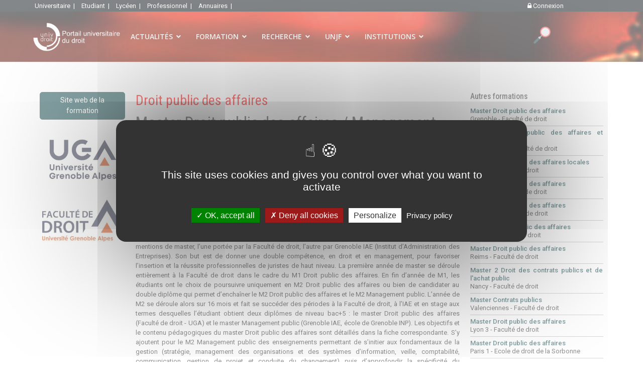

--- FILE ---
content_type: text/html; charset=utf-8
request_url: https://univ-droit.fr/formations/37040-master-droit-public-des-affaires-management-public
body_size: 28411
content:

<!doctype html>
<html lang="fr-fr" dir="ltr">
	<head>
		
			<!-- Google Tag Manager -->
			<script>(function(w,d,s,l,i){w[l]=w[l]||[];w[l].push({'gtm.start':
			new Date().getTime(),event:'gtm.js'});var f=d.getElementsByTagName(s)[0],
			j=d.createElement(s),dl=l!='dataLayer'?'&l='+l:'';j.async=true;j.src=
			'https://www.googletagmanager.com/gtm.js?id='+i+dl;f.parentNode.insertBefore(j,f);
			})(window,document,'script','dataLayer','UA-85349167-1UA-85349167-1');</script>
			<!-- End Google Tag Manager -->
			
		<meta name="viewport" content="width=device-width, initial-scale=1, shrink-to-fit=no">
		<meta charset="utf-8">
	<meta name="description" content="master droit public des affaires / management public, le master droit public des affaires / management public est une formation unique en france qui associe deux mentions de master, l’une portée par...">
	<meta name="generator" content="e-consultech generator engine 2022">
	<title>Master Droit public des affaires / Management public - Portail Universitaire du droit</title>
	<link href="/images/favicon.ico" rel="icon" type="image/vnd.microsoft.icon">
	<link href="https://univ-droit.fr/resultats-de-votre-recherche?format=opensearch" rel="search" title="Portail universitaire du droit" type="application/opensearchdescription+xml">
<link href="/media/vendor/awesomplete/css/awesomplete.css?1.1.5" rel="stylesheet" />
	<link href="/media/vendor/joomla-custom-elements/css/joomla-alert.min.css?0.2.0" rel="stylesheet" />
	<link href="https://univ-droit.fr/plugins/content/dearflip/dflip/css/dflip.min.css?v=2.1.189" rel="stylesheet" />
	<link href="https://univ-droit.fr/plugins/content/uikit_enhanced/css/uikit.min.css" rel="stylesheet" />
	<link href="https://univ-droit.fr/plugins/content/uikit_enhanced/css/fontawesome.css" rel="stylesheet" />
	<link href="https://univ-droit.fr/plugins/content/uikit_enhanced/css/uikit.almost-flat.min.css" rel="stylesheet" />
	<link href="https://univ-droit.fr/plugins/content/uikit_enhanced/css/components/autocomplete.almost-flat.min.css" rel="stylesheet" />
	<link href="https://univ-droit.fr/plugins/content/uikit_enhanced/css/components/datepicker.almost-flat.min.css" rel="stylesheet" />
	<link href="https://univ-droit.fr/plugins/content/uikit_enhanced/css/components/form-advanced.almost-flat.min.css" rel="stylesheet" />
	<link href="https://univ-droit.fr/plugins/content/uikit_enhanced/css/components/form-file.almost-flat.min.css" rel="stylesheet" />
	<link href="https://univ-droit.fr/plugins/content/uikit_enhanced/css/components/form-password.almost-flat.min.css" rel="stylesheet" />
	<link href="https://univ-droit.fr/plugins/content/uikit_enhanced/css/components/form-select.almost-flat.min.css" rel="stylesheet" />
	<link href="https://univ-droit.fr/plugins/content/uikit_enhanced/css/components/htmleditor.almost-flat.min.css" rel="stylesheet" />
	<link href="https://univ-droit.fr/plugins/content/uikit_enhanced/css/components/slidenav.almost-flat.min.css" rel="stylesheet" />
	<link href="https://univ-droit.fr/plugins/content/uikit_enhanced/css/components/dotnav.almost-flat.min.css" rel="stylesheet" />
	<link href="https://univ-droit.fr/plugins/content/uikit_enhanced/css/components/slider.almost-flat.min.css" rel="stylesheet" />
	<link href="https://univ-droit.fr/plugins/content/uikit_enhanced/css/components/slideshow.almost-flat.min.css" rel="stylesheet" />
	<link href="https://univ-droit.fr/plugins/content/uikit_enhanced/css/components/accordion.almost-flat.min.css" rel="stylesheet" />
	<link href="https://univ-droit.fr/plugins/content/uikit_enhanced/css/components/placeholder.almost-flat.min.css" rel="stylesheet" />
	<link href="https://univ-droit.fr/plugins/content/uikit_enhanced/css/components/nestable.almost-flat.min.css" rel="stylesheet" />
	<link href="https://univ-droit.fr/plugins/content/uikit_enhanced/css/components/sortable.almost-flat.min.css" rel="stylesheet" />
	<link href="https://univ-droit.fr/plugins/content/uikit_enhanced/css/components/notify.almost-flat.min.css" rel="stylesheet" />
	<link href="https://univ-droit.fr/plugins/content/uikit_enhanced/css/components/progress.almost-flat.min.css" rel="stylesheet" />
	<link href="https://univ-droit.fr/plugins/content/uikit_enhanced/css/components/search.almost-flat.min.css" rel="stylesheet" />
	<link href="https://univ-droit.fr/plugins/content/uikit_enhanced/css/components/tooltip.almost-flat.min.css" rel="stylesheet" />
	<link href="https://univ-droit.fr/plugins/content/uikit_enhanced/css/components/upload.almost-flat.min.css" rel="stylesheet" />
	<link href="/templates/simplesimon/css/global.css" rel="stylesheet" />
	<link href="/media/cck/css/cck.css" rel="stylesheet" />
	<link href="/media/cck/css/cck.responsive.css" rel="stylesheet" />
	<link href="https://univ-droit.fr/plugins/fields/osmap/assets/css/front.css" rel="stylesheet" />
	<link href="https://univ-droit.fr/plugins/fields/osmap/assets/js/leaflet-fullscreen/leaflet.fullscreen.css" rel="stylesheet" />
	<link href="https://unpkg.com/leaflet@1.3.1/dist/leaflet.css" rel="stylesheet" />
	<link href="//fonts.googleapis.com/css?family=Roboto:100,100i,200,200i,300,300i,400,400i,500,500i,600,600i,700,700i,800,800i,900,900i&amp;subset=latin&amp;display=swap" rel="stylesheet" media="none" onload="media=&quot;all&quot;" />
	<link href="//fonts.googleapis.com/css?family=Roboto Condensed:100,100i,200,200i,300,300i,400,400i,500,500i,600,600i,700,700i,800,800i,900,900i&amp;subset=cyrillic&amp;display=swap" rel="stylesheet" media="none" onload="media=&quot;all&quot;" />
	<link href="//fonts.googleapis.com/css?family=Open Sans:100,100i,200,200i,300,300i,400,400i,500,500i,600,600i,700,700i,800,800i,900,900i&amp;subset=cyrillic&amp;display=swap" rel="stylesheet" media="none" onload="media=&quot;all&quot;" />
	<link href="/templates/shaper_helixultimate/css/bootstrap.min.css" rel="stylesheet" />
	<link href="/plugins/system/helixultimate/assets/css/system-j4.min.css" rel="stylesheet" />
	<link href="/media/system/css/joomla-fontawesome.min.css?c24a12620e10879325fc32ac1b2b0268" rel="stylesheet" />
	<link href="/templates/shaper_helixultimate/css/template.css" rel="stylesheet" />
	<link href="/templates/shaper_helixultimate/css/presets/default.css" rel="stylesheet" />
	<link href="/templates/shaper_helixultimate/css/custom.css" rel="stylesheet" />
	<link href="/components/com_sppagebuilder/assets/css/animate.min.css?e55bde7d6e36ebf17ba0b8c1e80e4065" rel="stylesheet" />
	<link href="/components/com_sppagebuilder/assets/css/sppagebuilder.css?e55bde7d6e36ebf17ba0b8c1e80e4065" rel="stylesheet" />
	<link href="/components/com_sppagebuilder/assets/css/magnific-popup.css" rel="stylesheet" />
	<link href="/modules/mod_geekelasticsearch/assets/bootstrap-grid.min.css" rel="stylesheet" />
	<link href="/modules/mod_geekelasticsearch/assets/remodal/remodal.css" rel="stylesheet" />
	<link href="/modules/mod_geekelasticsearch/assets/remodal/remodal-default-theme.css" rel="stylesheet" />
	<link href="/modules/mod_geekelasticsearch/assets/style.css?v=5.7.1" rel="stylesheet" />
	<link href="/modules/mod_geekelasticsearch/assets/chosen/chosen.css" rel="stylesheet" />
	<style>ul.cck-tabs { margin-bottom:50px; }

div.cck_forms.cck_site div.cck_form span { line-height:2.0em; font-weight:400 }

div.cck_form.cck_form_checkbox label { line-height:225%!important; }

input[type=text] { width:97%; }</style>
	<style>/* Variation: joomla on cck52611_mainbody */
fieldset#cck52611_mainbody div.vertical div.cck_forms { float:left!important; width:100%!important; }
fieldset#cck52611_mainbody { border: 1px solid #dddddd; padding:20px 15px 20px 15px; margin:10px 0 15px 0; overflow:hidden; }
#cck52611_mainbody legend { font-weight:bold; padding:3px 5px 3px 5px }
</style>
	<style>li.last-target { padding-right:15px; }
.burger-icon>span { background-color:white;}</style>
	<style>body{font-family: 'Roboto', sans-serif;font-size: 13px;text-decoration: none;}
</style>
	<style>h1{font-family: 'Roboto Condensed', sans-serif;text-decoration: none;}
</style>
	<style>h2{font-family: 'Roboto Condensed', sans-serif;text-decoration: none;}
</style>
	<style>h3{font-family: 'Roboto Condensed', sans-serif;text-decoration: none;}
</style>
	<style>h4{font-family: 'Roboto Condensed', sans-serif;text-decoration: none;}
</style>
	<style>h5{font-family: 'Roboto Condensed', sans-serif;text-decoration: none;}
</style>
	<style>h6{font-family: 'Roboto Condensed', sans-serif;text-decoration: none;}
</style>
	<style>.sp-megamenu-parent > li > a, .sp-megamenu-parent > li > span, .sp-megamenu-parent .sp-dropdown li.sp-menu-item > a{font-family: 'Open Sans', sans-serif;font-size: 14px;text-decoration: none;}
</style>
	<style>.menu.nav-pills > li > a, .menu.nav-pills > li > span, .menu.nav-pills .sp-dropdown li.sp-menu-item > a{font-family: 'Open Sans', sans-serif;font-size: 14px;text-decoration: none;}
</style>
	<style>.logo-image {height:90px;}.logo-image-phone {height:90px;}</style>
	<style>@media(max-width: 992px) {.logo-image {height: 36px;}.logo-image-phone {height: 36px;}}</style>
	<style>@media(max-width: 576px) {.logo-image {height: 36px;}.logo-image-phone {height: 36px;}}</style>
	<style>.acteur-slide-item {  width:290px;  height:170px; } </style>
	<style>@media(min-width: 1400px) {.sppb-row-container { max-width: 1320px; }}</style>
	<style>#sp-topbar{ background-color:#071013;color:#FFFFFF;padding:2px 5%; }</style>
	<style>#sp-topbar a{color:#FFFFFF;}</style>
	<style>#sp-topbar a:hover{color:#FFFFFF;}</style>
	<style>#sp-header{ background-image:url("/images/Header/4formation_background_headerv2.jpg");background-repeat:no-repeat;background-size:inherit;background-attachment:fixed;background-position:0 0;padding:0 5%; }</style>
	<style>#sp-main-body{ padding:0 5%; }</style>
	<style>#geek-search-358 .search-icon {
	padding: 30px 0 0 0;
	background: none;
}
#geek-search-358 .search-icon img {
	width: 34px;
}
#geek-search-358 .search-icon span {
	font-size: 16px;
	color: #999999;
}</style>
	<style>#geek-search-358 .search-results.img-top .result-item .img-intro,
#geek-search-modal-358 .search-results.img-top .result-item .img-intro { max-height:200px !important; }</style>
<script src="/media/vendor/jquery/js/jquery.min.js?3.7.1"></script>
	<script src="/media/legacy/js/jquery-noconflict.min.js?647005fc12b79b3ca2bb30c059899d5994e3e34d"></script>
	<script type="application/json" class="joomla-script-options new">{"data":{"breakpoints":{"tablet":991,"mobile":480},"header":{"stickyOffset":"450"}},"joomla.jtext":{"MOD_FINDER_SEARCH_VALUE":"Recherche &hellip;","JLIB_JS_AJAX_ERROR_OTHER":"Une erreur est survenue lors de la r\u00e9cup\u00e9ration des donn\u00e9es JSON : code de statut HTTP %s .","JLIB_JS_AJAX_ERROR_PARSE":"Une erreur d'analyse s'est produite lors du traitement des donn\u00e9es JSON suivantes : <br><code style=\"color:inherit;white-space:pre-wrap;padding:0;margin:0;border:0;background:inherit;\">%s<\/code>","ERROR":"Erreur","MESSAGE":"Message","NOTICE":"Annonce","WARNING":"Avertissement","JCLOSE":"Fermer","JOK":"OK","JOPEN":"Ouvrir"},"finder-search":{"url":"\/component\/finder\/?task=suggestions.suggest&format=json&tmpl=component&Itemid=885"},"system.paths":{"root":"","rootFull":"https:\/\/univ-droit.fr\/","base":"","baseFull":"https:\/\/univ-droit.fr\/"},"csrf.token":"cab0d18930557a5892f88fbb8631063b","system.keepalive":{"interval":3540000,"uri":"\/component\/ajax\/?format=json"}}</script>
	<script src="/media/system/js/core.min.js?37ffe4186289eba9c5df81bea44080aff77b9684"></script>
	<script src="/media/vendor/bootstrap/js/bootstrap-es5.min.js?5.3.2" nomodule defer></script>
	<script src="/media/system/js/showon-es5.min.js?0e293ba9dec283752e25f4e1d5eb0a6f8c07d3be" defer nomodule></script>
	<script src="/media/system/js/keepalive-es5.min.js?4eac3f5b0c42a860f0f438ed1bea8b0bdddb3804" defer nomodule></script>
	<script src="/media/com_finder/js/finder-es5.min.js?e6d3d1f535e33b5641e406eb08d15093e7038cc2" nomodule defer></script>
	<script src="/media/system/js/messages-es5.min.js?c29829fd2432533d05b15b771f86c6637708bd9d" nomodule defer></script>
	<script src="/media/vendor/bootstrap/js/popover.min.js?5.3.2" type="module"></script>
	<script src="/media/system/js/keepalive.min.js?9f10654c2f49ca104ca0449def6eec3f06bd19c0" type="module"></script>
	<script src="/media/system/js/showon.min.js?f79c256660e2c0ca2179cf7f3168ea8143e1af82" type="module"></script>
	<script src="/media/vendor/bootstrap/js/toast.min.js?5.3.2" type="module"></script>
	<script src="/media/vendor/bootstrap/js/tab.min.js?5.3.2" type="module"></script>
	<script src="/media/vendor/bootstrap/js/scrollspy.min.js?5.3.2" type="module"></script>
	<script src="/media/vendor/bootstrap/js/dropdown.min.js?5.3.2" type="module"></script>
	<script src="/media/vendor/bootstrap/js/offcanvas.min.js?5.3.2" type="module"></script>
	<script src="/media/vendor/bootstrap/js/modal.min.js?5.3.2" type="module"></script>
	<script src="/media/vendor/bootstrap/js/collapse.min.js?5.3.2" type="module"></script>
	<script src="/media/vendor/bootstrap/js/carousel.min.js?5.3.2" type="module"></script>
	<script src="/media/vendor/bootstrap/js/button.min.js?5.3.2" type="module"></script>
	<script src="/media/vendor/bootstrap/js/alert.min.js?5.3.2" type="module"></script>
	<script src="/media/vendor/awesomplete/js/awesomplete.min.js?1.1.5" defer></script>
	<script src="/media/com_finder/js/finder.min.js?a2c3894d062787a266d59d457ffba5481b639f64" type="module"></script>
	<script src="/media/system/js/messages.min.js?7f7aa28ac8e8d42145850e8b45b3bc82ff9a6411" type="module"></script>
	<script src="https://univ-droit.fr/plugins/content/dearflip/dflip/js/dflip.min.js?v=2.1.189"></script>
	<script src="https://univ-droit.fr/plugins/content/uikit_enhanced/js/uikit.min.js"></script>
	<script src="https://univ-droit.fr/plugins/content/uikit_enhanced/js/components/grid.min.js"></script>
	<script src="https://univ-droit.fr/plugins/content/uikit_enhanced/js/components/grid-parallax.min.js"></script>
	<script src="https://univ-droit.fr/plugins/content/uikit_enhanced/js/components/pagination.min.js"></script>
	<script src="https://univ-droit.fr/plugins/content/uikit_enhanced/js/components/lightbox.min.js"></script>
	<script src="https://univ-droit.fr/plugins/content/uikit_enhanced/js/components/slideset.min.js"></script>
	<script src="https://univ-droit.fr/plugins/content/uikit_enhanced/js/components/autocomplete.min.js"></script>
	<script src="https://univ-droit.fr/plugins/content/uikit_enhanced/js/components/datepicker.min.js"></script>
	<script src="https://univ-droit.fr/plugins/content/uikit_enhanced/js/components/form-password.min.js"></script>
	<script src="https://univ-droit.fr/plugins/content/uikit_enhanced/js/components/form-select.min.js"></script>
	<script src="https://univ-droit.fr/plugins/content/uikit_enhanced/js/components/htmleditor.min.js"></script>
	<script src="https://univ-droit.fr/plugins/content/uikit_enhanced/js/components/slider.min.js"></script>
	<script src="https://univ-droit.fr/plugins/content/uikit_enhanced/js/components/slideshow.min.js"></script>
	<script src="https://univ-droit.fr/plugins/content/uikit_enhanced/js/components/accordion.min.js"></script>
	<script src="https://univ-droit.fr/plugins/content/uikit_enhanced/js/components/nestable.min.js"></script>
	<script src="https://univ-droit.fr/plugins/content/uikit_enhanced/js/components/sortable.min.js"></script>
	<script src="https://univ-droit.fr/plugins/content/uikit_enhanced/js/components/notify.min.js"></script>
	<script src="https://univ-droit.fr/plugins/content/uikit_enhanced/js/components/search.min.js"></script>
	<script src="https://univ-droit.fr/plugins/content/uikit_enhanced/js/components/tooltip.min.js"></script>
	<script src="https://univ-droit.fr/plugins/content/uikit_enhanced/js/components/upload.min.js"></script>
	<script src="/media/cck/js/cck.core.min.js?79781a9e98bf1969c80c9b5c263c50e5"></script>
	<script src="https://unpkg.com/leaflet@1.3.1/dist/leaflet.js"></script>
	<script src="https://univ-droit.fr/plugins/fields/osmap/assets/js/leaflet-fullscreen/Leaflet.fullscreen.js"></script>
	<script src="/templates/shaper_helixultimate/js/main.js"></script>
	<script src="/templates/shaper_helixultimate/js/custom.js"></script>
	<script src="/components/com_sppagebuilder/assets/js/jquery.parallax.js?e55bde7d6e36ebf17ba0b8c1e80e4065"></script>
	<script src="/components/com_sppagebuilder/assets/js/sppagebuilder.js?e55bde7d6e36ebf17ba0b8c1e80e4065" defer></script>
	<script src="/modules/mod_tacookies/js/tarteaucitron.js"></script>
	<script src="/modules/mod_tacookies/js/tarteaucitron.services.js"></script>
	<script src="/modules/mod_tacookies/js/advertising.js"></script>
	<script src="/components/com_sppagebuilder/assets/js/jquery.magnific-popup.min.js"></script>
	<script src="/components/com_sppagebuilder/assets/js/addons/recaptcha.js"></script>
	<script src="/modules/mod_geekelasticsearch/assets/remodal/remodal.js"></script>
	<script src="/modules/mod_geekelasticsearch/assets/mustache.min.js"></script>
	<script src="/modules/mod_geekelasticsearch/assets/jquery.twbsPagination.min.js"></script>
	<script src="/modules/mod_geekelasticsearch/assets/script.js?v=5.7.1"></script>
	<script src="/modules/mod_geekelasticsearch/assets/chosen/chosen.jquery.min.js"></script>
	<script>JCck.Core.baseURI = "";</script>
	<script>JCck.Core.sourceURI = "https://univ-droit.fr";</script>
	<script>template="shaper_helixultimate";</script>
	<script>
tarteaucitron.init({
    "privacyUrl": "mentions-legales", /* Privacy policy url */

    "hashtag": "#univdroit", /* Open the panel with this hashtag */
    "cookieName": "univdroit", /* Cookie name */

    "orientation": "middle", /* Banner position (top - bottom - middle - popup) */

    "groupServices": true, /* Group services by category */

    "showAlertSmall": false, /* Show the small banner on bottom right */
    "cookieslist": true, /* Show the cookie list */
	
    "showIcon": false, /* Show cookie icon to manage cookies */"iconSrc": "/modules/mod_tacookies/small_cookies.png", /* Optionnal: URL or base64 encoded image */
	"iconPosition": "BottomLeft", /* Position of the icon between BottomRight, BottomLeft, TopRight and TopLeft */

    "adblocker": true, /* Show a Warning if an adblocker is detected */

    "DenyAllCta" : true, /* Show the deny all button */
    "AcceptAllCta" :true, /* Show the accept all button when highPrivacy on */
    "highPrivacy": true, /* HIGHLY RECOMMANDED Disable auto consent */

    "handleBrowserDNTRequest": false, /* If Do Not Track == 1, disallow all */

    "removeCredit": true, /* Remove credit link */
    "moreInfoLink": false, /* Show more info link */
    "useExternalCss": false, /* If false, the tarteaucitron.css file will be loaded */

    //"cookieDomain": ".my-multisite-domain.fr", /* Shared cookie for subdomain website */

    "readmoreLink": "", /* Change the default readmore link pointing to tarteaucitron.io */
    
    "mandatory": true /* Show a message about mandatory cookies */
});

</script>
	<script>tarteaucitron.services.mycustomservice = {
  "key": "mycustomservice",
  "type": "ads|analytic|api|comment|other|social|support|video",
  "name": "MyCustomService",
  "needConsent": true,
  "cookies": ['cookie', 'cookie2'],
  "readmoreLink": "/custom_read_more", // If you want to change readmore link
  "js": function () {
    "use strict";
    // When user allow cookie
  },
  "fallback": function () {
    "use strict";
    // when use deny cookie
  }
};</script>
	<script>
		tarteaucitron.user.gajsUa = 'UA-85349167-1';
        tarteaucitron.user.gajsMore = function () { /* add here your optionnal _ga.push() */ };
        (tarteaucitron.job = tarteaucitron.job || []).push('gajs');
		
	
        tarteaucitron.user.googleFonts = 'Roboto';
        (tarteaucitron.job = tarteaucitron.job || []).push('googlefonts');
	(tarteaucitron.job = tarteaucitron.job || []).push('youtube');(tarteaucitron.job = tarteaucitron.job || []).push('youtubeapi'); (tarteaucitron.job = tarteaucitron.job || []).push('facebook'); (tarteaucitron.job = tarteaucitron.job || []).push('twitter'); (tarteaucitron.job = tarteaucitron.job || []).push('twitterwidgetsapi'); (tarteaucitron.job = tarteaucitron.job || []).push('twittertimeline'); (tarteaucitron.job = tarteaucitron.job || []).push('linkedin'); (tarteaucitron.job = tarteaucitron.job || []).push('vimeo');</script>
	<script>jQuery(function($){

			var addonId 				= $("#sppb-addon-1671178212237"),
					prentSectionId	= addonId.parent().closest("section");

			if($("#sppb-addon-1671178212237").find(".optintype-popup").length !== 0 && $("body:not(.layout-edit)").length !== 0){
					//prentSectionId.hide();
					$("#sppb-addon-1671178212237").hide();
			}

			if($("#sppb-addon-1671178212237").find(".optintype-popup").length !== 0 && $("body:not(.layout-edit)").length !== 0){
				//var parentSection 	= $("#sppb-addon-1671178212237").parent().closest("section"),
				var addonWidth 			= addonId.parent().outerWidth(),
						optin_timein		= 2000,
						optin_timeout		= 10000,
						prentSectionId	= ".com-sppagebuilder:not(.layout-edit) #" + addonId.attr("id");

					window.addEventListener("load", () => {	
					setTimeout(() => {
						$("#sppb-addon-1671178212237").show();
						$.magnificPopup.open({
							
							items: {
								src: "<div class=\"sppb-optin-form-popup-wrap\" \">"+$(addonId)[0].outerHTML + "</div>"
								//src: "<div style=\"width:+"addonWidth"+\">" + $(addonId)[0].outerHTML + "</div>"
							},
							type: "inline",
									mainClass: "mfp-fade",
									disableOn: function() {
									return true;
								},
							callbacks: {
								open: () => {
									if(optin_timeout){
									setTimeout(() => {	
										$("#sppb-addon-1671178212237").magnificPopup("close");
									}, optin_timeout);
									}
								},
								
								close: () => {
									$("#sppb-addon-wrapper-1671178212237").hide();
								}
							}
						});
					}, optin_timein);
				}); //window
			};
		})</script>
	<script>
	jQuery(function ($) {
		initChosen();
		$("body").on("subform-row-add", initChosen);

		function initChosen(event, container)
		{
			container = container || document;
			var lists = $(container).find(".geek-search .chosen-list"); 
			if(lists.length){
				lists.chosen({"disable_search_threshold":0,"placeholder_text_multiple":"S\u00e9lectionnez des options","search_contains":true,"allow_single_deselect":true,"placeholder_text_single":"S\u00e9lectionner une option","no_results_text":"S\u00e9lectionner une option"}).change(function(){
					$(this).next(".chzn-container").find(".chzn-choices").find("li.search-choice").each(function(){
						var text = $(this).find("span").text();
						$(this).find("span").text(text.replace(/\+\-\-/g, ""));
					});
				});
			}
		}
	});
	</script>
	<script>
	(function($){
		$(document).ready(function(){
			new geekElasticSearch('geek-search-358', {"moduleId":358,"token":"cab0d18930557a5892f88fbb8631063b","rssUrl":"\/elasticsearch?format=feed","baseUrl":"","sef":1,"sefRewrite":1,"sefSuffix":0,"esVersion":"7","es6Type":"joomlageek","endpoint":"\/elasticsearch","indirectRequest":1,"user":"","pass":"","index":"univdroit","systemNow":"2026-01-17 15:23:34","logSearch":1,"search":{"catFilterType":1,"includeChild":1,"searchButton":1,"instantSearch":1,"globalReset":0,"searchSuggest":0,"minSearchWord":6,"useAnchor":1,"linkAnchor":1,"types":[],"searchPhrase":"all","multiwordWildcard":"and","fuzzyMaxExpansions":2,"boost":{"title":1.7,"body":0.7,"meta":1.2,"path":2,"misc":0.3}},"result":{"autoPopulate":0,"rssIcon":0,"paginationTop":"results","paginationBottom":"more","pageSize":10,"pages":5,"btnMoreInfo":1,"btnMoreCenter":1,"btnMoreFull":1,"descriptionLength":500,"showImage":0,"noImage":"media\/com_geekelasticsearch\/images\/no-image.png","showLink":1,"linkTarget":"_self","showDate":0,"dateField":"created","dateFormat":"%d-%m-%Y","showPrice":0,"priceField":"list","priceFormat":"$%d USD","priceThousandSeparator":".","priceDecimalSeparator":",","priceDecimalNum":2,"highlight":0,"highlightSelector":"div.article-details","additionalInfo":1,"fieldExclude":["language","publish_date","type","author"],"fieldLabels":{"article_category":"Cat\u00e9gories","author":"Autheur","language":"Language","publish_date":"Date","tags":"Tags","type":"Type","Balises":"Sp\u00e9cialit\u00e9s \/ Th\u00e8mes","classement":"Documents scientifiques"},"fieldContents":[],"columns":1},"aggregations":[{"field":"article_category","label":"article_category"},{"field":"tags","label":"tags"},{"field":"classement","label":"classement"}],"aggregationSize":10,"aggregationOrder":"count_desc","orderby":"relevance","languageTexts":{"MOD_GEEKELASTICSEARCH_FIRST_PAGE":"Premi\u00e8re","MOD_GEEKELASTICSEARCH_PREV_PAGE":"Pr\u00e9c\u00e9dente","MOD_GEEKELASTICSEARCH_NEXT_PAGE":"Suivante","MOD_GEEKELASTICSEARCH_SHOW_MORE":"Voir plus %s","MOD_GEEKELASTICSEARCH_LAST_PAGE":"Derni\u00e8re","MOD_GEEKELASTICSEARCH_LOADING":"Chargement...","MOD_GEEKELASTICSEARCH_TOTAL_RESULTS":"%d r\u00e9sultats.","MOD_GEEKELASTICSEARCH_MORE_FILTER_OPTIONS":"Voir plus","MOD_GEEKELASTICSEARCH_REMOVE_FILTER":"Supprimer"},"filters":[],"categories":[],"categoryTree":[],"categoryLimit":0});
		});
	})(jQuery);
	</script>
	<link rel="stylesheet" href="/modules/mod_actu_slide/css/actu_slide.css" type="text/css" />
	<link rel="stylesheet" href="/modules/mod_formarecherche/css/style.css" type="text/css" />
			</head>
	<body class="site helix-ultimate hu com_content com-content view-article layout-shaper_helixultimate:formations2020 task-none itemid-1041 fr-fr ltr sticky-header layout-fluid offcanvas-init offcanvs-position-right uni-formation">

		
		
		<div class="body-wrapper">
			<div class="body-innerwrapper">
								
<section id="sp-topbar" >

				
	
<div class="row">
	<div id="sp-top2" class="col-6 col-sm-6 col-md-6 col-lg-10 d-none d-sm-none d-md-block"><div class="sp-column "><div class="sp-module  hz-menu"><div class="sp-module-content">
<div id="mod-custom215" class="mod-custom custom">
    <a style="padding:0 5px; font-weight:400; float:left; display:inline-block;" href="/acces-espace-reserve">Universitaire&nbsp;&nbsp;|&nbsp;</a>
<a style="padding:0 5px; font-weight:400; float:left; display:inline-block;" href="/etudiant-en-droit">Etudiant&nbsp;&nbsp;|&nbsp;</a>
<!--<a style="padding:0 5px;font-weight:400; float:left; display:inline-block;" href="/index.php">univ-droit&nbsp;&nbsp;|&nbsp;</a>-->
<a style="padding:0 5px; font-weight:400; float:left; display:inline-block;" href="/terminale">Lycéen&nbsp;&nbsp;|&nbsp;</a>
<a style="padding:0 5px; font-weight:400; float:left; display:inline-block;" href="/professionnels">Professionnel&nbsp;&nbsp;|&nbsp;</a> 
<!--<a style="padding:0 5px; font-weight:400; float:left; display:inline-block;" href="#">Formation&nbsp;&nbsp;|&nbsp;</a>-->
<!--<a style="padding:0 5px; font-weight:400; float:left; display:inline-block;" href="#">Recherche&nbsp;&nbsp;|&nbsp;</a>-->
<!--<a style="padding:0 5px; font-weight:400; float:left; display:inline-block;" href="#">Cours UNJF&nbsp;&nbsp;|&nbsp;</a>-->
<a style="padding:0 5px; font-weight:400; float:left; display:inline-block;" href="/annuaires">Annuaires&nbsp;&nbsp;|&nbsp;</a></div>
</div></div></div></div><div id="sp-top3" class="col-6 col-sm-6 col-md-6 col-lg-2 "><div class="sp-column align-right"><div class="sp-module "><div class="sp-module-content">
<div id="mod-custom351" class="mod-custom custom">
    <a style="padding: 0 8px; font-weight: 400; float: left; display: inline-block;" href="/acces-espace-reserve"><i class="uk-icon-lock"></i> Connexion</a></div>
</div></div></div></div></div>
				
	</section>

<header id="sp-header" class="header-recherche">

				
	
<div class="row">
	<div id="sp-logo" class="col-3 col-sm-3 col-md-3 col-lg-2 "><div class="sp-column  d-flex align-items-center"><div class="logo"><a href="/">
				<img class='logo-image '
					srcset='https://univ-droit.fr/images/logo_vecto_rectangulairev2_white.svg 1x'
					src='https://univ-droit.fr/images/logo_vecto_rectangulairev2_white.svg'
					height='90px'
					alt='Portail Universitaire du droit'
				/>
				</a></div></div></div><div id="sp-menu" class="col-6 col-sm-6 col-md-6 col-lg-8 "><div class="sp-column align-left d-flex align-items-center justify-content-end"><nav class="sp-megamenu-wrapper d-flex" role="navigation"><a id="offcanvas-toggler" aria-label="Menu" class="offcanvas-toggler-right d-flex d-lg-none" href="#"><div class="burger-icon" aria-hidden="true"><span></span><span></span><span></span></div></a><ul class="sp-megamenu-parent menu-animation-fade-up d-none d-lg-block"><li class="sp-menu-item sp-has-child"><a   href="#"  >ACTUALITÉS</a><div class="sp-dropdown sp-dropdown-main sp-dropdown-mega sp-menu-full container" style=""><div class="sp-dropdown-inner"><div class="row"><div class="col-sm-3"><ul class="sp-mega-group"><li class="item-993 menu_item item-header"><span  class="sp-group-title sp-menu-heading"  >Recherche</span><ul class="sp-mega-group-child sp-dropdown-items"><li class="sp-menu-item"><a   href="/recherche/actualites-de-la-recherche"  >Manifestations scientifiques</a></li><li class="sp-menu-item"><a   href="/recherche/actualites-de-la-recherche/appels"  >Appels en cours</a></li><li class="sp-menu-item"><a   href="/recherche/actualites-de-la-recherche/parutions"  >Parutions</a></li></ul></li><li class="item-1062 menu_item item-header"><span  class="sp-group-title sp-menu-heading"  >Enseignement</span><ul class="sp-mega-group-child sp-dropdown-items"><li class="sp-menu-item"><a   href="/actualites-des-formations"  >Actualités des formations</a></li></ul></li><li class="item-1063 menu_item item-header"><span  class="sp-group-title sp-menu-heading"  >Vie académique</span><ul class="sp-mega-group-child sp-dropdown-items"><li class="sp-menu-item"><a   href="/recherche/actualites-de-la-recherche/vie-academique"  >Concours, qualifications, recrutements</a></li><li class="sp-menu-item"><a   href="/recrutements"  >Postes d'enseignants-chercheurs</a></li><li class="sp-menu-item"><a   href="/recrutements/ater"  >Postes d'ATER</a></li><li class="sp-menu-item"><a   href="/recrutement/contractuels"  >Emplois contractuels</a></li><li class="sp-menu-item"><a   href="/recrutement/recrutement-hors-universites"  >Emplois hors universités</a></li></ul></li></ul></div><div class="col-sm-3"><ul class="sp-mega-group"><li class="item-1064 menu_item item-header"><span  class="sp-group-title sp-menu-heading"  >Institutions et facultés de droit</span><ul class="sp-mega-group-child sp-dropdown-items"><li class="sp-menu-item"><a   href="/actualites-des-facultes"  >Actualités des facultés de droit</a></li><li class="sp-menu-item"><a   href="/journees-portes-ouvertes"  >Les JPO</a></li></ul></li><li class="item-1056 menu_item item-header"><span  class="sp-group-title sp-menu-heading"  >Rester informé</span><ul class="sp-mega-group-child sp-dropdown-items"><li class="sp-menu-item"><a   href="/nous-suivre"  >Flux RSS &amp; Canaux d'information</a></li><li class="sp-menu-item"><a   href="/abonnements"  >Newsletter</a></li></ul></li></ul></div><div class="col-sm-6"><ul class="sp-mega-group"><li class="item-278 module "><div class="sp-module "><div class="sp-module-content">	
	
		<div data-uk-slideset="{default: 1, small: 1, medium: 2, large: 2 , infinite: true, animation: 'slide-horizontal', duration: 250, autoplay:true, autoplayInterval: 8000, center:true, activecls:'center' }"> 
		
		<ul class="uk-grid uk-slideset"> <!--ul-->
						
				
				
				<li>
					
					<figure class="actuslide uk-overlay uk-overlay-hover">	
											<div class="acteur-slide-item " style="background-image: url('https://univ-droit.fr/docs/recherche/actus/illustrations/59691/senataidepublicationetprixthese.jpg')">	
											<div class="slideset-date">						<!--<span class="slideset-semaine">dimanche</span> -->
						<span class="slideset-jour">18</span>
						<span class="slideset-mois">jan.</span>
						<span class="slideset-an">2026</span>
						</div>
					 
					</div>	<!--end slide-item-->
					<!--<figcaption class="uk-overlay-panel uk-overlay-background color48 uk-overlay-bottom uk-overlay-slide-bottom">-->
				
																																																							<h3 class="manif_type color48" >Appel</h3>
					<h4 class="manif_title">Prix de thèse - Sénat</h4>
											<p class="manif_content"></p>
											<a href="/recherche/actualites-de-la-recherche/appels/59691-prix-de-these-senat" class="manif-button btn btn-primary">En savoir plus</a>
					<!--</figcaption>-->
										</figure>
					
					
				</li> <!-- fin li -->
								
				
				
				<li>
					
					<figure class="actuslide uk-overlay uk-overlay-hover">	
											<div class="acteur-slide-item " style="background-image: url('https://univ-droit.fr/docs/recherche/actus/illustrations/60488/les-outils-interventionnisme-eco.jpg')">	
											<div class="slideset-date">						<!--<span class="slideset-semaine">lundi</span> -->
						<span class="slideset-jour">19</span>
						<span class="slideset-mois">jan.</span>
						<span class="slideset-an">2026</span>
						</div>
					 
					</div>	<!--end slide-item-->
					<!--<figcaption class="uk-overlay-panel uk-overlay-background color44 uk-overlay-bottom uk-overlay-slide-bottom">-->
				
																																																							<h3 class="manif_type color44" >Journée d'étude</h3>
					<h4 class="manif_title">Les outils de l’interventionnisme économique</h4>
											<p class="manif_content">Journée d'étude organisée par le CR2D, Université Paris Dauphine et le Conseil d’État...</p>
											<a href="/recherche/actualites-de-la-recherche/manifestations/60488-les-outils-de-linterventionnisme-economique" class="manif-button btn btn-primary">En savoir plus</a>
					<!--</figcaption>-->
										</figure>
					
					
				</li> <!-- fin li -->
								
				
				
				<li>
					
					<figure class="actuslide uk-overlay uk-overlay-hover">	
											<div class="acteur-slide-item " style="background-image: url('https://univ-droit.fr/docs/recherche/actus/illustrations/60619/ia-compagnons.jpg')">	
											<div class="slideset-date">						<!--<span class="slideset-semaine">lundi</span> -->
						<span class="slideset-jour">19</span>
						<span class="slideset-mois">jan.</span>
						<span class="slideset-an">2026</span>
						</div>
					 
					</div>	<!--end slide-item-->
					<!--<figcaption class="uk-overlay-panel uk-overlay-background color44 uk-overlay-bottom uk-overlay-slide-bottom">-->
				
																																																							<h3 class="manif_type color44" >Conférence</h3>
					<h4 class="manif_title">IA compagnons : enjeux techniques, juridiques et éthiques</h4>
											<p class="manif_content">Conférence organisée par l'Observatoire de l’IA de l'Université Paris 1 Panthéon Sorbonne en partenariat avec Open LLM, le DReDIS – IRJS et la CNCDH...</p>
											<a href="/recherche/actualites-de-la-recherche/manifestations/60619-ia-compagnons-enjeux-techniques-juridiques-et-ethiques" class="manif-button btn btn-primary">En savoir plus</a>
					<!--</figcaption>-->
										</figure>
					
					
				</li> <!-- fin li -->
								
				
				
				<li>
					
					<figure class="actuslide uk-overlay uk-overlay-hover">	
											<div class="acteur-slide-item " style="background-image: url('https://univ-droit.fr/docs/recherche/actus/illustrations/60347/violot.jpg')">	
											<div class="slideset-date">						<!--<span class="slideset-semaine">lundi</span> -->
						<span class="slideset-jour">19</span>
						<span class="slideset-mois">jan.</span>
						<span class="slideset-an">2026</span>
						</div>
					 
					</div>	<!--end slide-item-->
					<!--<figcaption class="uk-overlay-panel uk-overlay-background color44 uk-overlay-bottom uk-overlay-slide-bottom">-->
				
																																																							<h3 class="manif_type color44" >Conférence</h3>
					<h4 class="manif_title">Les stratégies quantiques des États du G20</h4>
											<p class="manif_content">Conférence organisée dans le cadre du cycle "Les lundis quantiques" par le CREDIMI, Université de Bourgogne Europe et l'IUF...</p>
											<a href="/recherche/actualites-de-la-recherche/manifestations/60347-lundi-quantique-15" class="manif-button btn btn-primary">En savoir plus</a>
					<!--</figcaption>-->
										</figure>
					
					
				</li> <!-- fin li -->
								
				
				
				<li>
					
					<figure class="actuslide uk-overlay uk-overlay-hover">	
											<div class="acteur-slide-item " style="background-image: url('https://univ-droit.fr/docs/recherche/actus/illustrations/60449/assas.jpg')">	
											<div class="slideset-date">						<!--<span class="slideset-semaine">lundi</span> -->
						<span class="slideset-jour">19</span>
						<span class="slideset-mois">jan.</span>
						<span class="slideset-an">2026</span>
						</div>
					 
					</div>	<!--end slide-item-->
					<!--<figcaption class="uk-overlay-panel uk-overlay-background color44 uk-overlay-bottom uk-overlay-slide-bottom">-->
				
																																																							<h3 class="manif_type color44" >Conférence</h3>
					<h4 class="manif_title">Time and International Adjudication</h4>
											<p class="manif_content">Conférence organisée par l'IHEI, Université Paris Panthéon Assas avec la SFDI...</p>
											<a href="/recherche/actualites-de-la-recherche/manifestations/60449-time-and-international-adjudication" class="manif-button btn btn-primary">En savoir plus</a>
					<!--</figcaption>-->
										</figure>
					
					
				</li> <!-- fin li -->
								
				
				
				<li>
					
					<figure class="actuslide uk-overlay uk-overlay-hover">	
											<div class="acteur-slide-item " style="background-image: url('https://univ-droit.fr/docs/recherche/actus/illustrations/60617/libertes-politiques.jpg')">	
											<div class="slideset-date">						<!--<span class="slideset-semaine">lundi</span> -->
						<span class="slideset-jour">19</span>
						<span class="slideset-mois">jan.</span>
						<span class="slideset-an">2026</span>
						</div>
					 
					</div>	<!--end slide-item-->
					<!--<figcaption class="uk-overlay-panel uk-overlay-background color44 uk-overlay-bottom uk-overlay-slide-bottom">-->
				
																																																							<h3 class="manif_type color44" >Conférence</h3>
					<h4 class="manif_title">Libertés politiques</h4>
											<p class="manif_content">Conférence organisée par l’Institut Robert Badinter, l'IRJS et le Centre de droit pénal et de criminologie, Université Paris 1 Panthéon Sorbonne...</p>
											<a href="/recherche/actualites-de-la-recherche/manifestations/60617-libertes-politiques" class="manif-button btn btn-primary">En savoir plus</a>
					<!--</figcaption>-->
										</figure>
					
					
				</li> <!-- fin li -->
								
				
				
				<li>
					
					<figure class="actuslide uk-overlay uk-overlay-hover">	
											<div class="acteur-slide-item " style="background-image: url('https://univ-droit.fr/docs/recherche/actus/illustrations/60621/le-cautionnement.jpg')">	
											<div class="slideset-date">						<!--<span class="slideset-semaine">lundi</span> -->
						<span class="slideset-jour">19</span>
						<span class="slideset-mois">jan.</span>
						<span class="slideset-an">2026</span>
						</div>
					 
					</div>	<!--end slide-item-->
					<!--<figcaption class="uk-overlay-panel uk-overlay-background color44 uk-overlay-bottom uk-overlay-slide-bottom">-->
				
																																																							<h3 class="manif_type color44" >Conférence</h3>
					<h4 class="manif_title">Les sûretés personnelles. Le cautionnement</h4>
											<p class="manif_content">Conférence organisée par la faculté de droit, Université de Montpellier dans le cadre du cycle de conférences « A la recherche de fondements perdus de mécanismes éprouvés »...</p>
											<a href="/recherche/actualites-de-la-recherche/manifestations/60621-les-suretes-personnelles-le-cautionnement" class="manif-button btn btn-primary">En savoir plus</a>
					<!--</figcaption>-->
										</figure>
					
					
				</li> <!-- fin li -->
								
				
				
				<li>
					
					<figure class="actuslide uk-overlay uk-overlay-hover">	
											<div class="acteur-slide-item " style="background-image: url('https://univ-droit.fr/docs/recherche/actus/illustrations/60410/appel-a-contribution-obs-60page1.jpg')">	
											<div class="slideset-date">						<!--<span class="slideset-semaine">lundi</span> -->
						<span class="slideset-jour">19</span>
						<span class="slideset-mois">jan.</span>
						<span class="slideset-an">2026</span>
						</div>
					 
					</div>	<!--end slide-item-->
					<!--<figcaption class="uk-overlay-panel uk-overlay-background color48 uk-overlay-bottom uk-overlay-slide-bottom">-->
				
																																																							<h3 class="manif_type color48" >Appel</h3>
					<h4 class="manif_title">Le droit de la mer après trente ans d’existence du Tribunal international du droit de la mer</h4>
											<p class="manif_content"></p>
											<a href="/recherche/actualites-de-la-recherche/appels/60410-le-droit-de-la-mer-apres-trente-ans-dexistence-du-tribunal-international-du-droit-de-la-mer" class="manif-button btn btn-primary">En savoir plus</a>
					<!--</figcaption>-->
										</figure>
					
					
				</li> <!-- fin li -->
								
		
		</ul><!-- fin ul -->
		
				
		<!-- if ($params->get('navigo') == 1)<ul class="uk-slideset-nav uk-dotnav uk-flex-center">...</ul> -->
		</div> <!-- fin slideset -->
		
		


	



	

</div></div></li></ul></div></div></div></div></li><li class="sp-menu-item sp-has-child"><a   href="#"  >FORMATION</a><div class="sp-dropdown sp-dropdown-main sp-dropdown-mega sp-menu-full container" style=""><div class="sp-dropdown-inner"><div class="row"><div class="col-sm-4"><ul class="sp-mega-group"><li class="item-352 module "><div class="sp-module "><div class="sp-module-content"><div class="mod-sppagebuilder  sp-page-builder" data-module_id="352">
	<div class="page-content">
		<section id="section-id-66e22c5b-0741-478f-828e-8707676ed0c7" class="sppb-section" ><div class="sppb-row-overlay"></div><div class="sppb-row-container"><div class="sppb-row sppb-no-gutter"><div class="sppb-row-column  " id="column-wrap-id-af2b89b0-cb69-4f10-9a1d-0b10eed7fcae"><div id="column-id-af2b89b0-cb69-4f10-9a1d-0b10eed7fcae" class="sppb-column " ><div class="sppb-column-addons"><div id="sppb-addon-wrapper-1727950036902" class="sppb-addon-wrapper  addon-root-module"><div id="sppb-addon-1727950036902" class="clearfix  "     ><div class="sppb-addon sppb-addon-module "><div class="sppb-addon-content">


<div style="margin: 20px 0;">
<form method="POST" class="formasearch" action="/formations?layout=shaper_helixultimate:diplomes2022">

	<input type="search" name="keywords" id="keywords" value="" maxlength="400" size="0" placeholder="Formations...">
	<input type="hidden" name="foad" id="foad" value="0">
	<input type="hidden" name="initial" id="initial" value="0">
	<button type="submit"><i class="fa fa-search"></i></button>
	
	
</form>
</div></div></div><style type="text/css">#sppb-addon-1727950036902{
box-shadow: 0 0 0 0 #FFFFFF;
}#sppb-addon-1727950036902{
}
@media (max-width: 1199.98px) {#sppb-addon-1727950036902{}}
@media (max-width: 991.98px) {#sppb-addon-1727950036902{}}
@media (max-width: 767.98px) {#sppb-addon-1727950036902{}}
@media (max-width: 575.98px) {#sppb-addon-1727950036902{}}#sppb-addon-wrapper-1727950036902{
}#sppb-addon-1727950036902 .sppb-addon-title{
}</style><style type="text/css"></style></div></div><div id="sppb-addon-wrapper-77505a63-2c01-410b-9d55-f88a550bb9a3" class="sppb-addon-wrapper  addon-root-raw-html"><div id="sppb-addon-77505a63-2c01-410b-9d55-f88a550bb9a3" class="clearfix  "     ><div class="sppb-addon sppb-addon-raw-html "><div class="sppb-addon-content"><div style="background:rgba(255,255,255,0.65); color:#121212; font-size:1.2em; padding:12px 16px; margin: 10px 0px; font-weight:500;">
			<p style="text-align:center">Vous recherchez une formation en droit ou en science politique ?<br/>univ-droit présente les diplômes et formations dispensés dans les facultés de droit et les IPAG.</p>
		</div></div></div><style type="text/css">#sppb-addon-77505a63-2c01-410b-9d55-f88a550bb9a3{
box-shadow: 0 0 0 0 #FFFFFF;
}#sppb-addon-77505a63-2c01-410b-9d55-f88a550bb9a3{
}
@media (max-width: 1199.98px) {#sppb-addon-77505a63-2c01-410b-9d55-f88a550bb9a3{}}
@media (max-width: 991.98px) {#sppb-addon-77505a63-2c01-410b-9d55-f88a550bb9a3{}}
@media (max-width: 767.98px) {#sppb-addon-77505a63-2c01-410b-9d55-f88a550bb9a3{}}
@media (max-width: 575.98px) {#sppb-addon-77505a63-2c01-410b-9d55-f88a550bb9a3{}}#sppb-addon-wrapper-77505a63-2c01-410b-9d55-f88a550bb9a3{
}#sppb-addon-77505a63-2c01-410b-9d55-f88a550bb9a3 .sppb-addon-title{
}</style><style type="text/css"></style></div></div></div></div></div></div></div></section><style type="text/css">.sp-page-builder .page-content #section-id-66e22c5b-0741-478f-828e-8707676ed0c7{background-image:url(/images/parcours-sup-2018/bg_section_welcome.jpg);background-repeat:no-repeat;background-size:cover;background-attachment:fixed;background-position:0 0;box-shadow:0px 0px 0px 0px #FFFFFF;}.sp-page-builder .page-content #section-id-66e22c5b-0741-478f-828e-8707676ed0c7{padding-top:30px;padding-right:0px;padding-bottom:30px;padding-left:0px;margin-top:0px;margin-right:0px;margin-bottom:0px;margin-left:0px;min-height:330px;}.sp-page-builder .page-content #section-id-66e22c5b-0741-478f-828e-8707676ed0c7 > .sppb-row-overlay {background-image:url(/images/patterns/13.png);background-attachment:scroll;}.sp-page-builder .page-content #section-id-66e22c5b-0741-478f-828e-8707676ed0c7 > .sppb-row-overlay {background-color:rgba(236, 236, 236, 0.6);}.sp-page-builder .page-content #section-id-66e22c5b-0741-478f-828e-8707676ed0c7 > .sppb-row-overlay {mix-blend-mode:overlay;}#column-id-af2b89b0-cb69-4f10-9a1d-0b10eed7fcae{box-shadow:0 0 0 0 #FFFFFF;}#column-wrap-id-af2b89b0-cb69-4f10-9a1d-0b10eed7fcae{max-width:100%;flex-basis:100%;}@media (max-width:1199.98px) {#column-wrap-id-af2b89b0-cb69-4f10-9a1d-0b10eed7fcae{max-width:100%;flex-basis:100%;}}@media (max-width:991.98px) {#column-wrap-id-af2b89b0-cb69-4f10-9a1d-0b10eed7fcae{max-width:100%;flex-basis:100%;}}@media (max-width:767.98px) {#column-wrap-id-af2b89b0-cb69-4f10-9a1d-0b10eed7fcae{max-width:100%;flex-basis:100%;}}@media (max-width:575.98px) {#column-wrap-id-af2b89b0-cb69-4f10-9a1d-0b10eed7fcae{max-width:100%;flex-basis:100%;}}.sp-page-builder .page-content #section-id-66e22c5b-0741-478f-828e-8707676ed0c7{background-image:url(/images/parcours-sup-2018/bg_section_welcome.jpg);background-repeat:no-repeat;background-size:cover;background-attachment:fixed;background-position:0 0;box-shadow:0px 0px 0px 0px #FFFFFF;}.sp-page-builder .page-content #section-id-66e22c5b-0741-478f-828e-8707676ed0c7{padding-top:30px;padding-right:0px;padding-bottom:30px;padding-left:0px;margin-top:0px;margin-right:0px;margin-bottom:0px;margin-left:0px;min-height:330px;}.sp-page-builder .page-content #section-id-66e22c5b-0741-478f-828e-8707676ed0c7 > .sppb-row-overlay {background-image:url(/images/patterns/13.png);background-attachment:scroll;}.sp-page-builder .page-content #section-id-66e22c5b-0741-478f-828e-8707676ed0c7 > .sppb-row-overlay {background-color:rgba(236, 236, 236, 0.6);}.sp-page-builder .page-content #section-id-66e22c5b-0741-478f-828e-8707676ed0c7 > .sppb-row-overlay {mix-blend-mode:overlay;}#column-id-af2b89b0-cb69-4f10-9a1d-0b10eed7fcae{box-shadow:0 0 0 0 #FFFFFF;}#column-wrap-id-af2b89b0-cb69-4f10-9a1d-0b10eed7fcae{max-width:100%;flex-basis:100%;}@media (max-width:1199.98px) {#column-wrap-id-af2b89b0-cb69-4f10-9a1d-0b10eed7fcae{max-width:100%;flex-basis:100%;}}@media (max-width:991.98px) {#column-wrap-id-af2b89b0-cb69-4f10-9a1d-0b10eed7fcae{max-width:100%;flex-basis:100%;}}@media (max-width:767.98px) {#column-wrap-id-af2b89b0-cb69-4f10-9a1d-0b10eed7fcae{max-width:100%;flex-basis:100%;}}@media (max-width:575.98px) {#column-wrap-id-af2b89b0-cb69-4f10-9a1d-0b10eed7fcae{max-width:100%;flex-basis:100%;}}</style>	</div>
</div></div></div></li></ul></div><div class="col-sm-4"><ul class="sp-mega-group"><li class="item-1008 menu_item item-header"><span  class="sp-group-title submenu-separator sp-menu-heading"  >Diplômes juridiques</span><ul class="sp-mega-group-child sp-dropdown-items"><li class="sp-menu-item"><a   href="/licence-en-droit"  >Toutes les licences</a></li><li class="sp-menu-item"><a   href="/double-licence-en-droit"  >Doubles licences</a></li><li class="sp-menu-item"><a   href="/internationale"  >Licences internationales</a></li><li class="sp-menu-item"><a   href="/parcours-excellence"  >Parcours d’excellence</a></li><li class="sp-menu-item"><a  class="space-menu" href="/les-formations/diplomes-juridiques/master-en-droit"  >Trouver un master</a></li><li class="sp-menu-item"><a   href="/preparations-aux-concours"  >Préparations aux concours</a></li><li class="sp-menu-item"><a   href="/capacite-en-droit"  >Capacité en droit</a></li><li class="sp-menu-item"><a  class="space-menu-top" href="/foad"  >Se former à distance</a></li></ul></li><li class="item-1072 menu_item item-header"></li></ul></div><div class="col-sm-4"><ul class="sp-mega-group"><li class="item-1076 menu_item item-header"><span  class="sp-group-title sp-menu-heading"  >Formations professionnelles</span><ul class="sp-mega-group-child sp-dropdown-items"><li class="sp-menu-item"><a   href="/licences-professionnelles-de-droit"  >Licences professionnelles</a></li><li class="sp-menu-item"><a   href="/diplomes-d-universite"  >Diplômes d'université</a></li><li class="sp-menu-item"><a   href="/formations-courtes-en-droit"  >Formations courtes</a></li></ul></li><li class="item-1061 menu_item item-header"><span  class="sp-group-title sp-menu-heading"  >Structures de formation</span><ul class="sp-mega-group-child sp-dropdown-items"><li class="sp-menu-item"><a   href="/facultes-de-droit"  >Facultés de droit</a></li><li class="sp-menu-item"><a   href="/instituts-etudes-judiciaires"  >Instituts d’études judiciaires</a></li><li class="sp-menu-item"><a  class="space-menu-bottom" href="/instituts-de-preparation-a-l-administration-generale"  >IPAG</a></li><li class="sp-menu-item"><a   href="/instituts-du-travail"  >Instituts du travail</a></li><li class="sp-menu-item"><a   href="/clinique-juridique"  >Cliniques juridiques</a></li></ul></li><li class="item-1013 menu_item item-header"><span  class="sp-group-title sp-menu-heading"  >Orientation</span><ul class="sp-mega-group-child sp-dropdown-items"><li class="sp-menu-item"><a   href="/terminale"  >Le droit en terminale</a></li><li class="sp-menu-item"><a   href="/metiers-du-droit"  >Les métiers du droit</a></li></ul></li></ul></div></div></div></div></li><li class="sp-menu-item sp-has-child"><a   href="#"  >RECHERCHE</a><div class="sp-dropdown sp-dropdown-main sp-dropdown-mega sp-menu-full container" style=""><div class="sp-dropdown-inner"><div class="row"><div class="col-sm-4"><ul class="sp-mega-group"><li class="item-728 menu_item item-header"><span  class="sp-group-title submenu-separator sp-menu-heading"  >Disciplines juridiques</span><ul class="sp-mega-group-child sp-dropdown-items"><li class="sp-menu-item"><a   href="/recherche/actualites-de-la-recherche/droit-prive?cnu=1"  >Droit privé</a></li><li class="sp-menu-item"><a   href="/recherche/actualites-de-la-recherche/droit-public?cnu=2"  >Droit public</a></li><li class="sp-menu-item"><a   href="/recherche/actualites-de-la-recherche/histoire-du-droit?cnu=3"  >Histoire du droit</a></li><li class="sp-menu-item"><a   href="/recherche/actualites-de-la-recherche/science-politique?cnu=4"  >Science politique</a></li><li class="sp-menu-item"><a  class="space-menu-top" href="/recherche-en-droit/disciplines/themes-de-recherche"  >Thèmes de recherche</a></li></ul></li><li class="item-1082 menu_item item-header"><span  class="sp-group-title sp-menu-heading"  >Publications</span><ul class="sp-mega-group-child sp-dropdown-items"><li class="sp-menu-item"><a   href="/recherche/actualites-de-la-recherche/parutions"  >Ouvrages</a></li><li class="sp-menu-item"><a   href="/editeurs-juridiques"  >Les éditeurs juridiques</a></li><li class="sp-menu-item"><a   href="/recherche/portail-de-la-recherche/revue-d-histoire-des-facultes-de-droit-de-la-culture-juridique"  >La RHFD </a></li></ul></li></ul></div><div class="col-sm-4"><ul class="sp-mega-group"><li class="item-1080 menu_item item-header"><span  class="sp-group-title sp-menu-heading"  >Chercheurs</span><ul class="sp-mega-group-child sp-dropdown-items"><li class="sp-menu-item"><a   href="/universitaires"  >Enseignants-chercheurs</a></li><li class="sp-menu-item"><a   href="/annuaire-des-docteurs-en-droit"  >Docteurs en droit</a></li></ul></li><li class="item-997 menu_item item-header"><span  class="sp-group-title sp-menu-heading"  >Structures d'appui à la recherche</span><ul class="sp-mega-group-child sp-dropdown-items"><li class="sp-menu-item"><a   href="/structures-de-recherche"  >Laboratoires</a></li><li class="sp-menu-item"><a   href="/ecoles-doctorales"  >Ecoles doctorales</a></li><li class="sp-menu-item"><a   href="/societes-savantes"  >Sociétés savantes</a></li></ul></li><li class="item-1087 menu_item item-header"><span  class="sp-group-title sp-menu-heading"  >Actualités</span><ul class="sp-mega-group-child sp-dropdown-items"><li class="sp-menu-item"><a   href="/recherche/actualites-de-la-recherche"  >Manifestations scientifiques</a></li><li class="sp-menu-item"><a   href="/recherche/actualites-de-la-recherche/appels"  >Appels en cours</a></li></ul></li><li class="item-281 module "></li></ul></div><div class="col-sm-4"><ul class="sp-mega-group"><li class="item-1089 menu_item item-header"><span  class="sp-group-title sp-menu-heading"  >La recherche en accès ouvert</span><ul class="sp-mega-group-child sp-dropdown-items"><li class="sp-menu-item"><a  class="space-menu-bottom" href="/revues-juridiques-en-acces-ouvert"  >Revues en libre accès</a></li></ul></li><li class="item-1095 menu_item item-header"></li><li class="item-1098 menu_item item-header"></li><li class="item-297 module "></li></ul></div></div></div></div></li><li class="sp-menu-item sp-has-child"><a   href="#"  >UNJF</a><div class="sp-dropdown sp-dropdown-main sp-dropdown-mega sp-menu-full container" style=""><div class="sp-dropdown-inner"><div class="row"><div class="col-sm-6"><ul class="sp-mega-group"><li class="item-1103 menu_item item-header"><span  class="sp-group-title sp-menu-heading"  >Cours</span><ul class="sp-mega-group-child sp-dropdown-items"><li class="sp-menu-item"><a   href="/unjf-cours/cours-en-acces-libre"  >Cours en accès libre</a></li><li class="sp-menu-item"><a  rel="noopener noreferrer" href="https://cours.unjf.fr/" target="_blank"  >Accéder à la plateforme de cours</a></li><li class="sp-menu-item"><a   href="/unjf-cours"  >Liste des cours en ligne</a></li><li class="sp-menu-item"><a   href="/unjf/cours/preparation-du-crfpa"  >Préparation du CRFPA</a></li><li class="sp-menu-item"><a  class="space-menu-top" href="/unjf-cours/c2i-metiers-du-droit"  >Pix+ Droit</a></li></ul></li></ul></div><div class="col-sm-6"><ul class="sp-mega-group"><li class="item-1024 menu_item item-header"><span  class="sp-group-title sp-menu-heading"  >L'Université Numérique Juridique Francophone</span><ul class="sp-mega-group-child sp-dropdown-items"><li class="sp-menu-item"><a   href="/universite-numerique-juridique-francophone"  >Présentation</a></li><li class="sp-menu-item"><a   href="/mettre-en-place-une-formation-a-distance-avec-l-unjf"  >Mettre en place une FOAD avec les cours UNJF</a></li></ul></li></ul></div></div></div></div></li><li class="sp-menu-item sp-has-child"><a   href="#"  >INSTITUTIONS</a><div class="sp-dropdown sp-dropdown-main sp-dropdown-mega sp-menu-full container" style=""><div class="sp-dropdown-inner"><div class="row"><div class="col-sm-6"><ul class="sp-mega-group"><li class="item-1109 menu_item item-header"><span  class="sp-group-title sp-menu-heading"  >Les facultés de droit</span><ul class="sp-mega-group-child sp-dropdown-items"><li class="sp-menu-item"><a   href="/facultes-de-droit"  >Liste des facultés</a></li><li class="sp-menu-item"><a   href="/les-acteurs-du-droit/jcp-en-region"  >Actualités des facultés</a></li><li class="sp-menu-item"><a   href="/institutions/les-facultes-de-droit/les-doyens"  >Les doyens</a></li></ul></li><li class="item-1113 menu_item item-header"><span  class="sp-group-title sp-menu-heading"  >Les autres institutions</span><ul class="sp-mega-group-child sp-dropdown-items"><li class="sp-menu-item"><a   href="/instituts-de-preparation-a-l-administration-generale"  >IPAG</a></li><li class="sp-menu-item"><a   href="/instituts-etudes-judiciaires"  >IEJ</a></li></ul></li></ul></div><div class="col-sm-6"><ul class="sp-mega-group"><li class="item-1116 menu_item item-header"><span  class="sp-group-title sp-menu-heading"  >Les institutions représentatives</span><ul class="sp-mega-group-child sp-dropdown-items"><li class="sp-menu-item"><a  class="spacemenu" href="/institutions/les-institutions-representatives/conference-des-doyens"  >La Conférence des doyens</a></li><li class="sp-menu-item"><a  class="spacemenu" href="/institutions/les-institutions-representatives/cnu"  >Conseil national des universités</a></li><li class="sp-menu-item"><a   href="/institutions/les-institutions-representatives/conseil-national-du-droit"  >La Conférence nationale du droit</a></li><li class="sp-menu-item"><a   href="/institutions/les-institutions-representatives/association-des-directeurs-d-iej"  >L'Association des directeurs d'IEJ</a></li><li class="sp-menu-item"><a   href="/institutions/les-institutions-representatives/conference-des-directeurs-d-ipag"  >La Conférence des directeurs d'IPAG</a></li></ul></li><li class="item-1117 menu_item item-header"><span  class="sp-group-title sp-menu-heading"  >Le portail univ-droit</span><ul class="sp-mega-group-child sp-dropdown-items"><li class="sp-menu-item"><a   href="/institutions/le-portail-univ-droit/presentation-du-portail"  >Présentation du portail</a></li><li class="sp-menu-item"><a   href="/institutions/le-portail-univ-droit/ius-politia"  >La fondation Ius &amp; Politia</a></li><li class="sp-menu-item"><a   href="/institutions/le-portail-univ-droit/projets-univ-droit"  >Les projets en cours</a></li><li class="sp-menu-item"><a   href="/institutions/le-portail-univ-droit/communication-portail-univ-droit"  >Communication</a></li></ul></li></ul></div></div></div></div></li></ul></nav></div></div><div id="sp-search" class="col-3 col-sm-3 col-md-3 col-lg-2 d-none d-sm-none d-md-block"><div class="sp-column searchbar d-flex align-items-center"><div class="sp-module "><div class="sp-module-content">
<div id="geek-search-358" class="geek-search-wrapper ">
	<div class="search-icon">
	<img src="/images/search_mag.png#joomlaImage://local-images/search_mag.png?width=40&height=40" alt="" title="Rechercher..." /> 
</div>
	<div class="remodal" id="geek-search-modal-358" role="dialog" aria-labelledby="modal-title-358" aria-describedby="modal-desc-358">
		<button data-remodal-action="close" class="remodal-close" aria-label="Close"></button>
		<div class="geek-search-wrapper ">
		<div class="geek-search ">
			<h2 id="modal-title-358">Rechercher...</h2>
			<div id="modal-desc-358" class="search-form">
				<form id="geek-search-form-358" action="/formations/37040-master-droit-public-des-affaires-management-public" method="post" class="form-horizontal">
	<div class="search-box control-group ">
    <div class="input-group input-append input-large has-icon">
        <input type="text" name="searchword" class="form-control" value="" placeholder="Recherche" autocomplete="off" />
                    <span class="input-group-addon add-on">Recherche</span>
            </div>
</div>		<div class="control-group phrases-box">
		<div class="control-label">
			<label>
				Rechercher :			</label>
		</div>
		<div class="controls">
							<label class="radio-inline">
					<input type="radio" name="searchphrase" value="all"  checked="checked" data-default="1">
					Tous les mots				</label>
							<label class="radio-inline">
					<input type="radio" name="searchphrase" value="any" >
					N'importe quel mot				</label>
							<label class="radio-inline">
					<input type="radio" name="searchphrase" value="exact" >
					Phrase exacte				</label>
							<label class="radio-inline">
					<input type="radio" name="searchphrase" value="prefix" >
					Préfixe de phrase				</label>
							<label class="radio-inline">
					<input type="radio" name="searchphrase" value="wildcard" >
					Joker				</label>
							<label class="radio-inline">
					<input type="radio" name="searchphrase" value="fuzzy" >
					Requête floue				</label>
						<span class="ges-icon ges-icon-help"></span>
			<div class="help-text muted text-muted" style="display: none;">
				- <strong>Tous les mots</strong> : Renvoie uniquement les documents qui correspondent à tous les mots.<br /> - <strong>N'importe quel mot</strong> : Renvoie les documents qui correspondent à n'importe quel mot.<br /> - <strong>Phrase exacte</strong> : Renvoie uniquement les documents qui correspondent à la phrase exacte entrée.<br /> - <strong>Préfixe de phrase</strong> : Fonctionne comme le mode Phrase exacte, mais permet les correspondances de préfixe sur le dernier terme du texte.<br /> - <strong>Joker</strong> : Renvoie les documents qui correspondent à une expression de type joker.<br /> - <strong>Requête floue</strong> : Renvoie les documents contenant des termes similaires au terme recherché. Par exemple : Si vous recherchez <strong>Kolumbia</strong>, cela renverra les résultats contenant <strong>Columbia</strong> ou <strong>Colombia</strong>.			</div>
		</div>
	</div>
	<div class="control-group orderby-box">
		<div class="control-label">
			<label>
				Trier par :			</label>
		</div>
		<div class="controls">
							<label class="radio-inline">
					<input type="radio" name="orderby" value="relevance"  checked="checked" data-default="1">
					Pertinence				</label>
							<label class="radio-inline">
					<input type="radio" name="orderby" value="newest" >
					Du plus récent				</label>
							<label class="radio-inline">
					<input type="radio" name="orderby" value="oldest" >
					Du plus ancien				</label>
							<label class="radio-inline">
					<input type="radio" name="orderby" value="featured" >
					En premier				</label>
					</div>
	</div>

	<div class="control-group ">
		<div class="controls">
            			    <button class="btn btn-primary btn-search">Recherche</button>
                                        <button class="btn btn-secondary btn-reset">Reset</button>
            		</div>
	</div>
</form>									<div class="row">
						<div class="col-md-3">
                                <div class="search-filters">
        <div class="facets-selected">
            <h5>Filtres sélectionnés</h5>
        </div>
        <a class="toggle-filters" href="#" title="Ouvrir les filtres">
            <span class="ges-icon ges-icon-large ges-icon-filter"></span>
            Ouvrir les filtres        </a>
        <div class="facets"></div>
    </div>
						</div>
						<div class="col-md-9">
							<div class="search-results "></div>
						</div>
					</div>
				                
                			</div>
		</div>
		</div>
	</div>
	<template class="search-result-template" type="x-tmpl-mustache" style="display: none !important;">
{{#data.error}}
<div class="alert alert-danger">
	{{#data.error.root_cause}}
	<p>[{{{type}}}] {{{reason}}}</p>
	{{/data.error.root_cause}}
</div>
{{/data.error}}
{{^data.error}}

    <div class="ges-toolbar-top clearfix mb-2">
        <div class="float-end">
            <div class="d-inline-block pagination pagination-top m-0 ps-3 align-middle"></div>
            <div class="d-inline-block align-middle">
                {{#options.result.rssIcon}}
                <a class="ges-icon-rss ms-3" href="/{{{data.rssUrl}}}" target="_blank" title="RSS">&nbsp;</a>
                {{/options.result.rssIcon}}
            </div>
        </div>
    </div>

    <div class="result-items row clearfix">
	{{#data.hits.hits}}
	<div class="result-item col-md-{{_source.colWidth}} col-12">
		{{#_source.featured}}
		<span class="badge-featured">
			FEATURED
		</span>
		{{/_source.featured}}
		{{#_source.showImage}}
		{{#_source.image}}
		<div class="img-intro">
			<a href="/{{{_source.routeUrl}}}" target="{{{_source.linkTarget}}}" title="{{_source.title}}">
			<img class="img-responsive" src="[data-uri]" alt="{{{_source.title}}}" loading="lazy" />
			</a>
		</div>
		{{/_source.image}}
		{{/_source.showImage}}
		<div class="item-info">
			<h3 class="result-title">
				<a href="/{{{_source.routeUrl}}}" target="{{{_source.linkTarget}}}" title="{{_source.title}}">{{{_source.title}}}</a>

				{{#_source.showPrice}}
				<small>{{{_source.displayPrice}}}</small>
				{{/_source.showPrice}}
			</h3>
			{{#_source.showLink}}
			<p>
				<a href="/{{{_source.routeUrl}}}" target="{{{_source.linkTarget}}}" title="" class="text-muted muted">{{{_source.displayUrl}}}</a>
			</p>
			{{/_source.showLink}}
			{{#_source.showDate}}
			<p>
				<span class="text-muted muted">{{{_source.displayDate}}}</span>
			</p>
			{{/_source.showDate}}

			<p class="result-text">
			{{{_source.description}}}
			</p>
			{{#_source.additionalInfo}}
			<p class="additional-info">
				{{#_source.additionalFields}}
					{{#title}}
					<span class="label-group"><span class="text-info">{{{label}}}:</span> <span>{{{title}}}</span></span>
					{{/title}}
				{{/_source.additionalFields}}
			</p>
			{{/_source.additionalInfo}}
		</div>
	</div>
	{{/data.hits.hits}}
    </div>
    <div class="clearfix mt-3">
        <div class="pagination-wrapper float-end">
            <div class="d-inline-block pagination pagination-bottom m-0"></div>
        </div>
    </div>
{{/data.error}}
</template></div>
</div></div></div></div></div>
				
	</header>

<section id="sp-section-title" >

				
	
<div class="row">
	<div id="sp-title" class="col-lg-12 "><div class="sp-column "></div></div></div>
				
	</section>

<section id="sp-main-body" class="body-univ">

									
	
<div class="row">
	
<main id="sp-component" class="col-lg-12 ">
	<div class="sp-column ">
		<div id="system-message-container" aria-live="polite">
	</div>


		
		<div class="article-details uni-formation" itemscope itemtype="https://schema.org/Article">
	<meta itemprop="inLanguage" content="fr-FR">
	
	
					
		
		
		<div class="article-can-edit d-flex flex-wrap justify-content-between">
				</div>
			
		
			
		
		
			<div class="article-ratings-social-share d-flex justify-content-end">
			<div class="me-auto align-self-center">
							</div>
			<div class="social-share-block">
				<div class="article-social-share">
	<div class="social-share-icon">
		<ul>
											<li>
					<a class="facebook" onClick="window.open('https://www.facebook.com/sharer.php?u=https://univ-droit.fr/internationale/37040-master-droit-public-des-affaires-management-public','Facebook','width=600,height=300,left='+(screen.availWidth/2-300)+',top='+(screen.availHeight/2-150)+''); return false;" href="https://www.facebook.com/sharer.php?u=https://univ-droit.fr/internationale/37040-master-droit-public-des-affaires-management-public" title="Facebook">
						<span class="fab fa-facebook" aria-hidden="true"></span>
					</a>
				</li>
																											<li>
					<a class="twitter" title="X (formerly Twitter)" onClick="window.open('https://twitter.com/share?url=https://univ-droit.fr/internationale/37040-master-droit-public-des-affaires-management-public&amp;text=Master%20Droit%20public%20des%20affaires%20/%20Management%20public','Twitter share','width=600,height=300,left='+(screen.availWidth/2-300)+',top='+(screen.availHeight/2-150)+''); return false;" href="https://twitter.com/share?url=https://univ-droit.fr/internationale/37040-master-droit-public-des-affaires-management-public&amp;text=Master%20Droit%20public%20des%20affaires%20/%20Management%20public">
					<svg xmlns="http://www.w3.org/2000/svg" viewBox="0 0 512 512" fill="currentColor" style="width: 13.56px;position: relative;top: -1.5px;"><path d="M389.2 48h70.6L305.6 224.2 487 464H345L233.7 318.6 106.5 464H35.8L200.7 275.5 26.8 48H172.4L272.9 180.9 389.2 48zM364.4 421.8h39.1L151.1 88h-42L364.4 421.8z"/></svg>
					</a>
				</li>
																												<li>
						<a class="linkedin" title="LinkedIn" onClick="window.open('https://www.linkedin.com/shareArticle?mini=true&url=https://univ-droit.fr/internationale/37040-master-droit-public-des-affaires-management-public','Linkedin','width=585,height=666,left='+(screen.availWidth/2-292)+',top='+(screen.availHeight/2-333)+''); return false;" href="https://www.linkedin.com/shareArticle?mini=true&url=https://univ-droit.fr/internationale/37040-master-droit-public-des-affaires-management-public" >
							<span class="fab fa-linkedin" aria-hidden="true"></span>
						</a>
					</li>
										</ul>
		</div>
	</div>
			</div>
		</div>
	
	<div itemprop="articleBody">
		


<div class="SdPosition mainbody"><fieldset id="cck52611_mainbody" class="adminform joomla vertical">    
	    <div class="joomla vertical cck52611-deepest">
    	<div id="cck52611_mainbody_content">
		    
<div class="row">
<!-- col left -->
<div class="col-sm-12 col-xs-12 col-md-2 col-lg-2">
<div style="text-align:center;">


<a class="btn btn-primary" style="margin-bottom:20px;" href="https://droit.univ-grenoble-alpes.fr/formation/choisir-une-formation/masters/master-droit-public-des-affaires-management-public-827038.kjsp?RH=1479830418623" target="blank" >Site web de la formation</a>


<!--logo porteur-->
<img style="max-width:160px; width:100%; margin:0 auto 15px;" src="/images/structures/universites/357/ugalogo.jpg" alt="Université Grenoble Alpes"/><a href="/facultes-de-droit/373-faculte-de-droit-de-grenoble-saint-martin-dheres" target="_blank"><img style="max-width:160px; width:100%; margin:0 auto 15px;" src="/images/composantes/logos/373/ugadroitlogo.jpg" alt="Faculté de Droit de Grenoble"/></a>
</div>

</div> <!-- end left col -->
<!-- middle col ! -->
<div class="col-sm-12 col-xs-12 col-md-7 col-lg-7 uk-animation-fade">
<h2 style="color:#fe0000; font-weight:400!important;">Droit public des affaires</h5>
<h1 style="font-weight:400; font-size:2.5em; margin-top:10px;">Master Droit public des affaires / Management public</h1>

<span class="forma-spec">Responsable de formation : </span><a href="/universitaires/5857-bernard-sebastien" target="_blank" >Sébastien Bernard</a><div class="info-formationv2" style="margin:20px 0; padding: 8px; background: #E8E8E8;">
<span class="forma-spec">Niveau : </span><span class="forma-data">
Master</span>

<span class="forma-spec"><br/>Niveau requis : </span>BAC+3<!--<br/><span class="forma-spec">Domaine : </span><span class="forma-data">Droit, économie et gestion</span>-->
<br/><span class="forma-spec">Mention(s) : </span><span class="forma-data">Droit public des affaires</span><br/><span class="forma-spec">Parcours : </span><span class="forma-data">Droit public des affaires / Management public</span>





</div> <!-- end info panel V2 -->

<div class="content-formationsV2">
<p style="text-align:justify;">Le master Droit public des affaires / Management public est une formation unique en France qui associe deux mentions de master, l’une portée par la Faculté de droit, l’autre par Grenoble IAE (Institut d’Administration des Entreprises). Son but est de donner une double compétence, en droit et en management, pour favoriser l’insertion et la réussite professionnelles de juristes de haut niveau.

La première année de master se déroule entièrement à la Faculté de droit dans le cadre du M1 Droit public des affaires. En fin d’année de M1, les étudiants ont le choix de poursuivre uniquement en M2 Droit public des affaires ou bien de candidater au double diplôme qui permet d’enchaîner le M2 Droit public des affaires et le M2 Management public. L’année de M2 se déroule alors sur 16 mois et fait se succéder des périodes à la Faculté de droit, à l’IAE et en stage aux termes desquelles l’étudiant obtient deux diplômes de niveau bac+5 : le master Droit public des affaires (Faculté de droit - UGA) et le master Management public (Grenoble IAE, école de Grenoble INP).

Les objectifs et le contenu pédagogiques du master Droit public des affaires sont détaillés dans la fiche correspondante. S’y ajoutent pour le M2 Management public des enseignements permettant de s’initier aux fondamentaux de la gestion (stratégie, management des organisations et des systèmes d’information, veille, comptabilité, communication, gestion de projet et conduite du changement) puis d’approfondir la spécificité du management dans les structures publiques (gestion des ressources humaines et des compétences, management des achats publics et négociation, marketing territorial).</p>


</div>

<br/><span class="forma-spec">Modalités : </span><span class="forma-data">Formation initiale</span>, <span class="forma-data">Formation continue</spani>
<hr class="separator"><div class="uk-grid" data-uk-grid-margin ></div>


<!-- coordonnées & cartes -->	
			
			<h2 style="margin-top:20px;">Lieu(x) de formation</h2>
			<div class="row" style="border-bottom: solid 1px #ececec; padding-bottom:8px;"><div class="col-sm-12 col-xs-12 col-md-6 col-lg-6"><br/><p><span style="font-weight:500;">Faculté de Droit de Grenoble</span><br/>1133 Rue des Résidences<br/>38400 Saint-Martin-d'Hères</p></div><div class="col-sm-12 col-xs-12 col-md-6 col-lg-6"><div id="plg_fields_osmap_map1" class="plg_fields_osmap_map" style="width:100%;height:400px"></div>							<script>var mymap1 = L.map('plg_fields_osmap_map1').setView([45.18909,5.772011], 16);
								L.tileLayer('https://{s}.tile.openstreetmap.org/{z}/{x}/{y}.png', {
								attribution: 'Map data &copy; <a href="https://openstreetmap.org">OpenStreetMap</a> contributors, <a href="https://creativecommons.org/licenses/by-sa/2.0/">CC-BY-SA</a>',
								maxZoom: 20
								}).addTo(mymap1);mymap1.scrollWheelZoom.disable();mymap1.addControl(
										new L.Control.Fullscreen({
											position: 'topright',
											title: {
												'false': 'View Fullscreen',
												'true': 'Exit Fullscreen'
											}
										})
							);var mIcon = L.icon({
							iconUrl: 'https://univ-droit.fr/images/plg_fields_osmap/markers/red.png',
							shadowUrl: '',
							iconSize:     [32, 48], // size of the icon
							shadowSize:   [0, 0], // size of the shadow
							iconAnchor:   [16, 48], // point of the icon which will correspond to marker's location
							shadowAnchor: [0, 0],  // the same for the shadow
							popupAnchor:  [0, -34] // point from which the popup should open relative to the iconAnchor
							});	
							var marker = L.marker([45.18909,5.772011],{icon: mIcon},{
							title: 'Faculté de Droit de Grenoble'
							});marker.bindPopup('Faculté de Droit de Grenoble').openPopup();marker.addTo(mymap1);</script>
							</div></div>

</div><!-- end middle col -->





<!-- right col  -->
<div class="col-sm-12 col-xs-12 col-md-3 col-lg-3 uk-animation-fade" id="sp-right">




	<h3 class="sp-module-title">Autres formations</h3>
	<div data-uk-slideset="{default: 15, duration: 200, animation: 'slide-top', autoplay: true, autoplayInterval:10000 }">
	<div class="uk-grid uk-slideset" style="margin:5px 0px!important;">
			<div style="display: inline-block;    padding: 5px 0px!important;    border-bottom: solid 1px #aeaeae;    line-height: 16px;    overflow: visible!important;    text-overflow: clip!important;    word-wrap: break-word!important;    white-space: normal!important;    text-align: justify;}">
		<a href="/formations/35543-master-1-droit-public-des-affaires-2"><span style="font-weight:500">Master Droit public des affaires</span></a>
		<br/>Grenoble - Faculté de droit		</div>
		<div style="display: inline-block;    padding: 5px 0px!important;    border-bottom: solid 1px #aeaeae;    line-height: 16px;    overflow: visible!important;    text-overflow: clip!important;    word-wrap: break-word!important;    white-space: normal!important;    text-align: justify;}">
		<a href="/formations/29260-master-droit-public-specialite-contrats-publics-et-droit-public-des-affaires-faculte-de-droit-et-de-science-politique-d-aix-marseille"><span style="font-weight:500">Master 2 Droit public des affaires et contrats publics</span></a>
		<br/>Aix-Marseille - Faculté de droit		</div>
		<div style="display: inline-block;    padding: 5px 0px!important;    border-bottom: solid 1px #aeaeae;    line-height: 16px;    overflow: visible!important;    text-overflow: clip!important;    word-wrap: break-word!important;    white-space: normal!important;    text-align: justify;}">
		<a href="/formations/28640-master-droit-des-collectivites-territoriales-parcours-droit-public-des-affaires-locales-departement-droit-economie-et-gestion-nimes"><span style="font-weight:500">Master Droit public des affaires locales</span></a>
		<br/>Nîmes - Faculté de droit		</div>
		<div style="display: inline-block;    padding: 5px 0px!important;    border-bottom: solid 1px #aeaeae;    line-height: 16px;    overflow: visible!important;    text-overflow: clip!important;    word-wrap: break-word!important;    white-space: normal!important;    text-align: justify;}">
		<a href="/formations/29649-master-2-parcours-droit-public-des-affaires"><span style="font-weight:500">Master Droit public des affaires</span></a>
		<br/>Toulouse - Faculté de droit		</div>
		<div style="display: inline-block;    padding: 5px 0px!important;    border-bottom: solid 1px #aeaeae;    line-height: 16px;    overflow: visible!important;    text-overflow: clip!important;    word-wrap: break-word!important;    white-space: normal!important;    text-align: justify;}">
		<a href="/formations/29306-master-droit-public-parcours-droit-public-des-affaires-college-droit-science-politique-economie-et-gestion-de-bordeaux"><span style="font-weight:500">Master Droit public des affaires</span></a>
		<br/>Bordeaux - Faculté de droit		</div>
		<div style="display: inline-block;    padding: 5px 0px!important;    border-bottom: solid 1px #aeaeae;    line-height: 16px;    overflow: visible!important;    text-overflow: clip!important;    word-wrap: break-word!important;    white-space: normal!important;    text-align: justify;}">
		<a href="/formations/28607-master-2-droit-public-specialites-droit-public-des-affaires-faculte-de-droit-et-sciences-politiques-nantes"><span style="font-weight:500">Master 2 Droit public des affaires</span></a>
		<br/>Nantes - Faculté de droit		</div>
		<div style="display: inline-block;    padding: 5px 0px!important;    border-bottom: solid 1px #aeaeae;    line-height: 16px;    overflow: visible!important;    text-overflow: clip!important;    word-wrap: break-word!important;    white-space: normal!important;    text-align: justify;}">
		<a href="/formations/29496-master-droit-public-faculte-de-droit-et-de-science-politique-de-reims-champagne-ardennes-1"><span style="font-weight:500">Master Droit public des affaires</span></a>
		<br/>Reims - Faculté de droit		</div>
		<div style="display: inline-block;    padding: 5px 0px!important;    border-bottom: solid 1px #aeaeae;    line-height: 16px;    overflow: visible!important;    text-overflow: clip!important;    word-wrap: break-word!important;    white-space: normal!important;    text-align: justify;}">
		<a href="/formations/28499-master-droit-public-des-affaires-specialite-droit-des-contrats-publics-faculte-de-droit-sciences-economiques-et-gestion-de-lorraine-nancy"><span style="font-weight:500">Master 2 Droit des contrats publics et de l'achat public</span></a>
		<br/>Nancy  - Faculté de droit		</div>
		<div style="display: inline-block;    padding: 5px 0px!important;    border-bottom: solid 1px #aeaeae;    line-height: 16px;    overflow: visible!important;    text-overflow: clip!important;    word-wrap: break-word!important;    white-space: normal!important;    text-align: justify;}">
		<a href="/formations/29199-master-droit-public-des-affaires-parcours-contrats-publics-faculte-de-droit-et-d-economie-de-valenciennes-et-du-hainaut-cambresis"><span style="font-weight:500">Master Contrats publics</span></a>
		<br/>Valenciennes  - Faculté de droit		</div>
		<div style="display: inline-block;    padding: 5px 0px!important;    border-bottom: solid 1px #aeaeae;    line-height: 16px;    overflow: visible!important;    text-overflow: clip!important;    word-wrap: break-word!important;    white-space: normal!important;    text-align: justify;}">
		<a href="/formations/29579-master-parcours-droit-public-des-affaires"><span style="font-weight:500">Master Droit public des affaires</span></a>
		<br/>Lyon 3 - Faculté de droit		</div>
		<div style="display: inline-block;    padding: 5px 0px!important;    border-bottom: solid 1px #aeaeae;    line-height: 16px;    overflow: visible!important;    text-overflow: clip!important;    word-wrap: break-word!important;    white-space: normal!important;    text-align: justify;}">
		<a href="/formations/29492-master-droit-public-des-affaires-parcours-droit-public-des-affaires-ecole-de-droit-de-la-sorbonne-paris-1-1"><span style="font-weight:500">Master Droit public des affaires</span></a>
		<br/>Paris 1 - Ecole de droit de la Sorbonne		</div>
		<div style="display: inline-block;    padding: 5px 0px!important;    border-bottom: solid 1px #aeaeae;    line-height: 16px;    overflow: visible!important;    text-overflow: clip!important;    word-wrap: break-word!important;    white-space: normal!important;    text-align: justify;}">
		<a href="/formations/33070-master-affaires-publiques"><span style="font-weight:500">Master Affaires publiques</span></a>
		<br/>Amiens - Faculté de droit		</div>
		<div style="display: inline-block;    padding: 5px 0px!important;    border-bottom: solid 1px #aeaeae;    line-height: 16px;    overflow: visible!important;    text-overflow: clip!important;    word-wrap: break-word!important;    white-space: normal!important;    text-align: justify;}">
		<a href="/formations/33113-master-1-droit-public-des-affaires"><span style="font-weight:500">Master 1 Droit public des affaires</span></a>
		<br/>Poitiers - Faculté de droit		</div>
		<div style="display: inline-block;    padding: 5px 0px!important;    border-bottom: solid 1px #aeaeae;    line-height: 16px;    overflow: visible!important;    text-overflow: clip!important;    word-wrap: break-word!important;    white-space: normal!important;    text-align: justify;}">
		<a href="/formations/33114-master-2-droit-de-la-commande-publique"><span style="font-weight:500">Master 2 Droit de la commande publique</span></a>
		<br/>Poitiers - Faculté de droit		</div>
		<div style="display: inline-block;    padding: 5px 0px!important;    border-bottom: solid 1px #aeaeae;    line-height: 16px;    overflow: visible!important;    text-overflow: clip!important;    word-wrap: break-word!important;    white-space: normal!important;    text-align: justify;}">
		<a href="/formations/28456-master-2-droit-public-parcours-droit-public-des-affaires-paris-saclay-ufr-droit-et-science-politique-evry"><span style="font-weight:500">Master 2 Droit Public des Affaires</span></a>
		<br/>Evry - Faculté de droit		</div>
		<div style="display: inline-block;    padding: 5px 0px!important;    border-bottom: solid 1px #aeaeae;    line-height: 16px;    overflow: visible!important;    text-overflow: clip!important;    word-wrap: break-word!important;    white-space: normal!important;    text-align: justify;}">
		<a href="/formations/57388-master-droit-public-des-affaires-et-de-la-regulation"><span style="font-weight:500">Master Droit public des affaires et de la régulation</span></a>
		<br/>Paris Cité - Faculté de droit		</div>
		<div style="display: inline-block;    padding: 5px 0px!important;    border-bottom: solid 1px #aeaeae;    line-height: 16px;    overflow: visible!important;    text-overflow: clip!important;    word-wrap: break-word!important;    white-space: normal!important;    text-align: justify;}">
		<a href="/formations/28907-master-droit-public-des-affaires-parcours-droit-de-la-regulation-et-des-contrats-publics-faculte-de-droit-paris-est-creteil-val-de-marne"><span style="font-weight:500">Master Droit de la régulation et des contrats publics</span></a>
		<br/>Créteil - Faculté de droit		</div>
		<div style="display: inline-block;    padding: 5px 0px!important;    border-bottom: solid 1px #aeaeae;    line-height: 16px;    overflow: visible!important;    text-overflow: clip!important;    word-wrap: break-word!important;    white-space: normal!important;    text-align: justify;}">
		<a href="/formations/28908-master-droit-public-des-affaires-parcours-droit-public-des-activites-economiques-faculte-de-droit-paris-est-creteil-val-de-marne"><span style="font-weight:500">Master Droit public des activités économiques</span></a>
		<br/>Créteil - Faculté de droit		</div>
	</div>
	
		<div style="text-align:center;">	
	<div style="display:block; margin:0 10px 0 0; float:left;">
		<small>18 formations similaires.</small>
		
	</div>
		<div style="display:block; margin:0 10px;float:right;">
		<a href="/" data-uk-slideset-item="next"><i class="uk-icon-caret-right uk-icon-medium"></i></a>
	</div>
	<div style="display:block; margin:0 10px;float:right;">
		<a href="/" data-uk-slideset-item="previous"><i class="uk-icon-caret-left uk-icon-medium"></i></a>
	</div>	
						
	</div>
	</div> <!-- end slideset-->





</div>
</div> <!-- end row -->

<div class="row-fluid">
<!-- Réviser avec l'UNJF -->

</div>

<div style="display:block; margin-top:50px;">
<div class="uk-grid"><div class="uk-width-1-1"><div class="sp-module"><h3 class="sp-module-title">Actualités & parutions en rapport</h3></div><div data-uk-slideset="{default: 1, small: 1, medium: 3, large: 6, infinite: true,  autoplay:true, autoplayInterval: '8000', center:false, activecls:'center' }"><div class="uk-slider-container" style="border-bottom:solid 0px transparent!important;"><ul class="uk-grid uk-slideset"><li><a target="_blank" href="/recherche/actualites-de-la-recherche/parutions/23396-elements-de-droit-public-de-l-economie"><figure class="uk-overlay uk-overlay-hover"><div class="ec-slide-item" style="background-image: url('/docs/parutions/illustrations/23396/9782804498733.png')"></div><figcaption class="uk-overlay-panel uk-overlay-background color50 uk-overlay-bottom uk-overlay-slide-bottom"><h3 class="manif_type" >Parution</h3><p class="portail-title">Éléments de droit public de l'économie</p></figcaption></figure></a></li><li><a target="_blank" href="/recherche/actualites-de-la-recherche/parutions/25282-achat-public-et-economie-des-territoires"><figure class="uk-overlay uk-overlay-hover"><div class="ec-slide-item" style="background-image: url('/docs/parutions/illustrations/25282/achat-public-et-economie-des-territoires-9782275052700.jpg')"></div><figcaption class="uk-overlay-panel uk-overlay-background color50 uk-overlay-bottom uk-overlay-slide-bottom"><h3 class="manif_type" >Parution</h3><p class="portail-title">Achat public et économie des territoires</p></figcaption></figure></a></li><li><a target="_blank" href="/recherche/actualites-de-la-recherche/parutions/35334-le-droit-de-la-regulation-des-jeux-d-argent"><figure class="uk-overlay uk-overlay-hover"><div class="ec-slide-item" style="background-image: url('/docs/parutions/illustrations/35334/9782275061542.jpg')"></div><figcaption class="uk-overlay-panel uk-overlay-background color50 uk-overlay-bottom uk-overlay-slide-bottom"><h3 class="manif_type" >Parution</h3><p class="portail-title">Le droit de la régulation des jeux d'argent</p></figcaption></figure></a></li><li><a target="_blank" href="/recherche/actualites-de-la-recherche/parutions/35280-droit-public-des-affaires"><figure class="uk-overlay uk-overlay-hover"><div class="ec-slide-item" style="background-image: url('/docs/parutions/illustrations/35280/egvosimxkaauvdi.png')"></div><figcaption class="uk-overlay-panel uk-overlay-background color50 uk-overlay-bottom uk-overlay-slide-bottom"><h3 class="manif_type" >Parution</h3><p class="portail-title">Droit public des affaires</p></figcaption></figure></a></li><li><a target="_blank" href="/recherche/actualites-de-la-recherche/parutions/33662-reforme-de-la-commande-publique"><figure class="uk-overlay uk-overlay-hover"><div class="ec-slide-item" style="background-image: url('/docs/parutions/illustrations/33662/9782247190126.jpg')"></div><figcaption class="uk-overlay-panel uk-overlay-background color50 uk-overlay-bottom uk-overlay-slide-bottom"><h3 class="manif_type" >Parution</h3><p class="portail-title">Réforme de la commande publique</p></figcaption></figure></a></li><li><a target="_blank" href="/recherche/actualites-de-la-recherche/parutions/38692-pour-une-analyse-economique-du-droit-des-interventions-de-l-etat-dans-l-economie"><figure class="uk-overlay uk-overlay-hover"><div class="ec-slide-item" style="background-image: url('/docs/parutions/illustrations/38692/9782365171151.jpg')"></div><figcaption class="uk-overlay-panel uk-overlay-background color50 uk-overlay-bottom uk-overlay-slide-bottom"><h3 class="manif_type" >Parution</h3><p class="portail-title">Pour une analyse économique du droit des interventions de l’Etat dans l’économie</p></figcaption></figure></a></li><li><a target="_blank" href="/recherche/actualites-de-la-recherche/manifestations/60488-les-outils-de-linterventionnisme-economique"><figure class="uk-overlay uk-overlay-hover"><div class="ec-slide-item" style="background-image: url('/docs/recherche/actus/illustrations/60488/les-outils-interventionnisme-eco.jpg')"><div class="slideset-date"><span class="slideset-semaine">lundi</span><span class="slideset-jour">19</span><span class="slideset-mois">janvier</span><span class="slideset-an">2026</span></div></div><figcaption class="uk-overlay-panel uk-overlay-background color44 uk-overlay-bottom uk-overlay-slide-bottom"><h3 class="manif_type" >Journée d'étude</h3><p class="portail-title">Les outils de l’interventionnisme économique</p></figcaption></figure></a></li></ul><ul class="uk-slideset-nav uk-dotnav uk-flex-center" style="margin-top: 3px!important;"></ul></div></div></div></div><br/><br/></div></div>
	    </div>
    </div>
</fieldset></div>	</div>

	
					
	<ul class="tags mb-4">
																					
					<li class="tag-116 tag-liste0" itemprop="keywords">
												<a href="#" class="label label-info">
							Droit public des affaires						</a>
					</li>
										</ul>
	
	
			
		
	

	
				</div>



			</div>
</main>
</div>
									
	</section>

<footer id="sp-footer" >

						<div class="container">
				<div class="container-inner">
			
	
<div class="row">
	<div id="sp-footer1" class="col-lg-6 "><div class="sp-column "><div class="sp-module "><div class="sp-module-content"><div class="mod-sppagebuilder  sp-page-builder" data-module_id="295">
	<div class="page-content">
		<section id="section-id-1671129783779" class="sppb-section" ><div class="sppb-row-container"><div class="sppb-row"><div class="sppb-col-md-6  " id="column-wrap-id-1671129783780"><div id="column-id-1671129783780" class="sppb-column " ><div class="sppb-column-addons"><div id="sppb-addon-wrapper-e103040a-5be2-450b-a7b9-763aa702f803" class="sppb-addon-wrapper  addon-root-heading"><div id="sppb-addon-e103040a-5be2-450b-a7b9-763aa702f803" class="clearfix  "     ><div class="sppb-addon sppb-addon-header"><h4 class="sppb-addon-title"><span class="fas fa-user-friends sppb-addon-title-icon" aria-hidden="true"></span> PROFILS</h4></div><style type="text/css">#sppb-addon-e103040a-5be2-450b-a7b9-763aa702f803{
}#sppb-addon-e103040a-5be2-450b-a7b9-763aa702f803{
}
@media (max-width: 1199.98px) {#sppb-addon-e103040a-5be2-450b-a7b9-763aa702f803{}}
@media (max-width: 991.98px) {#sppb-addon-e103040a-5be2-450b-a7b9-763aa702f803{}}
@media (max-width: 767.98px) {#sppb-addon-e103040a-5be2-450b-a7b9-763aa702f803{}}
@media (max-width: 575.98px) {#sppb-addon-e103040a-5be2-450b-a7b9-763aa702f803{}}#sppb-addon-wrapper-e103040a-5be2-450b-a7b9-763aa702f803{
}
@media (max-width: 1199.98px) {#sppb-addon-wrapper-e103040a-5be2-450b-a7b9-763aa702f803{}}
@media (max-width: 991.98px) {#sppb-addon-wrapper-e103040a-5be2-450b-a7b9-763aa702f803{}}
@media (max-width: 767.98px) {#sppb-addon-wrapper-e103040a-5be2-450b-a7b9-763aa702f803{}}
@media (max-width: 575.98px) {#sppb-addon-wrapper-e103040a-5be2-450b-a7b9-763aa702f803{}}#sppb-addon-e103040a-5be2-450b-a7b9-763aa702f803 .sppb-addon-title{
}</style><style type="text/css">#sppb-addon-e103040a-5be2-450b-a7b9-763aa702f803 .sppb-addon-header .sppb-addon-title{
}
@media (max-width: 1199.98px) {#sppb-addon-e103040a-5be2-450b-a7b9-763aa702f803 .sppb-addon-header .sppb-addon-title{}}
@media (max-width: 991.98px) {#sppb-addon-e103040a-5be2-450b-a7b9-763aa702f803 .sppb-addon-header .sppb-addon-title{}}
@media (max-width: 767.98px) {#sppb-addon-e103040a-5be2-450b-a7b9-763aa702f803 .sppb-addon-header .sppb-addon-title{}}
@media (max-width: 575.98px) {#sppb-addon-e103040a-5be2-450b-a7b9-763aa702f803 .sppb-addon-header .sppb-addon-title{}}#sppb-addon-e103040a-5be2-450b-a7b9-763aa702f803 .sppb-addon.sppb-addon-header{
text-align: left;
}
@media (max-width: 1199.98px) {#sppb-addon-e103040a-5be2-450b-a7b9-763aa702f803 .sppb-addon.sppb-addon-header{}}
@media (max-width: 991.98px) {#sppb-addon-e103040a-5be2-450b-a7b9-763aa702f803 .sppb-addon.sppb-addon-header{}}
@media (max-width: 767.98px) {#sppb-addon-e103040a-5be2-450b-a7b9-763aa702f803 .sppb-addon.sppb-addon-header{}}
@media (max-width: 575.98px) {#sppb-addon-e103040a-5be2-450b-a7b9-763aa702f803 .sppb-addon.sppb-addon-header{}}#sppb-addon-e103040a-5be2-450b-a7b9-763aa702f803 .sppb-addon-header .sppb-addon-title{
color: #ffffff;
}
@media (max-width: 1199.98px) {#sppb-addon-e103040a-5be2-450b-a7b9-763aa702f803 .sppb-addon-header .sppb-addon-title{}}
@media (max-width: 991.98px) {#sppb-addon-e103040a-5be2-450b-a7b9-763aa702f803 .sppb-addon-header .sppb-addon-title{}}
@media (max-width: 767.98px) {#sppb-addon-e103040a-5be2-450b-a7b9-763aa702f803 .sppb-addon-header .sppb-addon-title{}}
@media (max-width: 575.98px) {#sppb-addon-e103040a-5be2-450b-a7b9-763aa702f803 .sppb-addon-header .sppb-addon-title{}}#sppb-addon-e103040a-5be2-450b-a7b9-763aa702f803 h4.sppb-addon-title .sppb-addon-title-icon{
-webkit-text-fill-color: #FFFFFF;
}</style></div></div><div id="sppb-addon-wrapper-_ru6H8nrtKsm1rtUqBSJ9" class="sppb-addon-wrapper  addon-root-navigation"><div id="sppb-addon-_ru6H8nrtKsm1rtUqBSJ9" class="clearfix  "     ><div class="sppb-link-list-wrap sppb-link-list-list sppb-nav-align-left sppb-link-list-responsive"  ><div class="sppb-responsive-bars" aria-haspopup="menu" aria-controls="nav-menu" aria-label="" ><span class="sppb-responsive-bar"></span><span class="sppb-responsive-bar"></span><span class="sppb-responsive-bar"></span></div><nav role="navigation" aria-label="Menu"><ul id="nav-menu"><li class=""><a href="https://univ-droit.fr/acces-espace-reserve" > Universitaire</a></li><li class=""><a href="https://univ-droit.fr/etudiant-en-droit" > Etudiant</a></li><li class=""><a href="https://univ-droit.fr/terminale" > Lycéen</a></li><li class=""><a href="https://univ-droit.fr/professionnels" > Professionnel</a></li></ul></nav></div><style type="text/css">#sppb-addon-_ru6H8nrtKsm1rtUqBSJ9{
}#sppb-addon-_ru6H8nrtKsm1rtUqBSJ9{
}
@media (max-width: 1199.98px) {#sppb-addon-_ru6H8nrtKsm1rtUqBSJ9{}}
@media (max-width: 991.98px) {#sppb-addon-_ru6H8nrtKsm1rtUqBSJ9{}}
@media (max-width: 767.98px) {#sppb-addon-_ru6H8nrtKsm1rtUqBSJ9{}}
@media (max-width: 575.98px) {#sppb-addon-_ru6H8nrtKsm1rtUqBSJ9{}}#sppb-addon-wrapper-_ru6H8nrtKsm1rtUqBSJ9{
margin-top: 20px;
margin-right: 0px;
margin-bottom: 0px;
margin-left: 0px;
}
@media (max-width: 1199.98px) {#sppb-addon-wrapper-_ru6H8nrtKsm1rtUqBSJ9{}}
@media (max-width: 991.98px) {#sppb-addon-wrapper-_ru6H8nrtKsm1rtUqBSJ9{}}
@media (max-width: 767.98px) {#sppb-addon-wrapper-_ru6H8nrtKsm1rtUqBSJ9{}}
@media (max-width: 575.98px) {#sppb-addon-wrapper-_ru6H8nrtKsm1rtUqBSJ9{}}#sppb-addon-_ru6H8nrtKsm1rtUqBSJ9 .sppb-addon-title{
}</style><style type="text/css">#sppb-addon-_ru6H8nrtKsm1rtUqBSJ9 li a{
color: #E1E1E1;
margin-top: 15px;
margin-right: 0px;
margin-bottom: 0px;
margin-left: 30px;
padding-top: 4px;
padding-right: 8px;
padding-bottom: 4px;
padding-left: 8px;
border-radius: 4px;
}
@media (max-width: 1199.98px) {#sppb-addon-_ru6H8nrtKsm1rtUqBSJ9 li a{}}
@media (max-width: 991.98px) {#sppb-addon-_ru6H8nrtKsm1rtUqBSJ9 li a{}}
@media (max-width: 767.98px) {#sppb-addon-_ru6H8nrtKsm1rtUqBSJ9 li a{}}
@media (max-width: 575.98px) {#sppb-addon-_ru6H8nrtKsm1rtUqBSJ9 li a{}}#sppb-addon-_ru6H8nrtKsm1rtUqBSJ9 li a{
}
@media (max-width: 1199.98px) {#sppb-addon-_ru6H8nrtKsm1rtUqBSJ9 li a{}}
@media (max-width: 991.98px) {#sppb-addon-_ru6H8nrtKsm1rtUqBSJ9 li a{}}
@media (max-width: 767.98px) {#sppb-addon-_ru6H8nrtKsm1rtUqBSJ9 li a{}}
@media (max-width: 575.98px) {#sppb-addon-_ru6H8nrtKsm1rtUqBSJ9 li a{}}#sppb-addon-_ru6H8nrtKsm1rtUqBSJ9 li a:hover{
background-color: #3366FF;
color: #FFFFFF;
}#sppb-addon-_ru6H8nrtKsm1rtUqBSJ9 .sppb-link-list-wrap{ transform-origin: 50% 50%; }#sppb-addon-_ru6H8nrtKsm1rtUqBSJ9 li.sppb-active a{
background-color: #3366FF;
color: #FFFFFF;
}#sppb-addon-_ru6H8nrtKsm1rtUqBSJ9 li a i{
}
@media (max-width: 1199.98px) {#sppb-addon-_ru6H8nrtKsm1rtUqBSJ9 li a i{}}
@media (max-width: 991.98px) {#sppb-addon-_ru6H8nrtKsm1rtUqBSJ9 li a i{}}
@media (max-width: 767.98px) {#sppb-addon-_ru6H8nrtKsm1rtUqBSJ9 li a i{}}
@media (max-width: 575.98px) {#sppb-addon-_ru6H8nrtKsm1rtUqBSJ9 li a i{}}#sppb-addon-_ru6H8nrtKsm1rtUqBSJ9 .sppb-responsive-bars{
}#sppb-addon-_ru6H8nrtKsm1rtUqBSJ9 .sppb-responsive-bars.open{
background-color: #3366FF;
}#sppb-addon-_ru6H8nrtKsm1rtUqBSJ9 .sppb-responsive-bar{
color: #FFFFFF;
}#sppb-addon-_ru6H8nrtKsm1rtUqBSJ9 .sppb-responsive-bars.open .sppb-responsive-bar{
color: #FFFFFF;
}</style></div></div></div></div></div><div class="sppb-col-md-6  " id="column-wrap-id-1671129783778"><div id="column-id-1671129783778" class="sppb-column " ><div class="sppb-column-addons"><div id="sppb-addon-wrapper-63eed464-43e5-4152-9013-216c5b4ead38" class="sppb-addon-wrapper  addon-root-heading"><div id="sppb-addon-63eed464-43e5-4152-9013-216c5b4ead38" class="clearfix  "     ><div class="sppb-addon sppb-addon-header"><h4 class="sppb-addon-title"><span class="fas fa-sitemap sppb-addon-title-icon" aria-hidden="true"></span> UNIV-DROIT :</h4></div><style type="text/css">#sppb-addon-63eed464-43e5-4152-9013-216c5b4ead38{
box-shadow: 0 0 0 0 #FFFFFF;
}#sppb-addon-63eed464-43e5-4152-9013-216c5b4ead38{
color: #FFFFFF;
}
@media (max-width: 1199.98px) {#sppb-addon-63eed464-43e5-4152-9013-216c5b4ead38{}}
@media (max-width: 991.98px) {#sppb-addon-63eed464-43e5-4152-9013-216c5b4ead38{}}
@media (max-width: 767.98px) {#sppb-addon-63eed464-43e5-4152-9013-216c5b4ead38{}}
@media (max-width: 575.98px) {#sppb-addon-63eed464-43e5-4152-9013-216c5b4ead38{}}#sppb-addon-wrapper-63eed464-43e5-4152-9013-216c5b4ead38{
}#sppb-addon-63eed464-43e5-4152-9013-216c5b4ead38 .sppb-addon-title{
}</style><style type="text/css">#sppb-addon-63eed464-43e5-4152-9013-216c5b4ead38 .sppb-addon-header .sppb-addon-title{
}
@media (max-width: 1199.98px) {#sppb-addon-63eed464-43e5-4152-9013-216c5b4ead38 .sppb-addon-header .sppb-addon-title{}}
@media (max-width: 991.98px) {#sppb-addon-63eed464-43e5-4152-9013-216c5b4ead38 .sppb-addon-header .sppb-addon-title{}}
@media (max-width: 767.98px) {#sppb-addon-63eed464-43e5-4152-9013-216c5b4ead38 .sppb-addon-header .sppb-addon-title{}}
@media (max-width: 575.98px) {#sppb-addon-63eed464-43e5-4152-9013-216c5b4ead38 .sppb-addon-header .sppb-addon-title{}}#sppb-addon-63eed464-43e5-4152-9013-216c5b4ead38 .sppb-addon-title{ transform-origin: 50% 50%; }#sppb-addon-63eed464-43e5-4152-9013-216c5b4ead38 .sppb-addon.sppb-addon-header{
text-align: left;
}
@media (max-width: 1199.98px) {#sppb-addon-63eed464-43e5-4152-9013-216c5b4ead38 .sppb-addon.sppb-addon-header{}}
@media (max-width: 991.98px) {#sppb-addon-63eed464-43e5-4152-9013-216c5b4ead38 .sppb-addon.sppb-addon-header{}}
@media (max-width: 767.98px) {#sppb-addon-63eed464-43e5-4152-9013-216c5b4ead38 .sppb-addon.sppb-addon-header{}}
@media (max-width: 575.98px) {#sppb-addon-63eed464-43e5-4152-9013-216c5b4ead38 .sppb-addon.sppb-addon-header{}}#sppb-addon-63eed464-43e5-4152-9013-216c5b4ead38 .sppb-addon-header .sppb-addon-title{
color: #ffffff;
}
@media (max-width: 1199.98px) {#sppb-addon-63eed464-43e5-4152-9013-216c5b4ead38 .sppb-addon-header .sppb-addon-title{}}
@media (max-width: 991.98px) {#sppb-addon-63eed464-43e5-4152-9013-216c5b4ead38 .sppb-addon-header .sppb-addon-title{}}
@media (max-width: 767.98px) {#sppb-addon-63eed464-43e5-4152-9013-216c5b4ead38 .sppb-addon-header .sppb-addon-title{}}
@media (max-width: 575.98px) {#sppb-addon-63eed464-43e5-4152-9013-216c5b4ead38 .sppb-addon-header .sppb-addon-title{}}#sppb-addon-63eed464-43e5-4152-9013-216c5b4ead38 h4.sppb-addon-title .sppb-addon-title-icon{
-webkit-text-fill-color: #FFFFFF;
}</style></div></div><div id="sppb-addon-wrapper-6d8821fd-068c-46b5-9796-2cc22483f772" class="sppb-addon-wrapper  addon-root-navigation"><div id="sppb-addon-6d8821fd-068c-46b5-9796-2cc22483f772" class="clearfix  "     ><div class="sppb-link-list-wrap sppb-link-list-list sppb-nav-align-left sppb-link-list-responsive"  ><div class="sppb-responsive-bars" aria-haspopup="menu" aria-controls="nav-menu" aria-label="" ><span class="sppb-responsive-bar"></span><span class="sppb-responsive-bar"></span><span class="sppb-responsive-bar"></span></div><nav role="navigation" aria-label="Menu"><ul id="nav-menu"><li class=""><a href="https://univ-droit.fr/presentation-du-portail-universitaire-du-droit" > Qui sommes-nous ?</a></li><li class=""><a href="https://univ-droit.fr/communication" > Communication</a></li><li class=""><a href="https://univ-droit.fr/nous-suivre" > Rester informé</a></li><li class=""><a href="https://univ-droit.fr/formulaire-de-contact" > Contact</a></li></ul></nav></div><style type="text/css">#sppb-addon-6d8821fd-068c-46b5-9796-2cc22483f772{
}#sppb-addon-6d8821fd-068c-46b5-9796-2cc22483f772{
}
@media (max-width: 1199.98px) {#sppb-addon-6d8821fd-068c-46b5-9796-2cc22483f772{}}
@media (max-width: 991.98px) {#sppb-addon-6d8821fd-068c-46b5-9796-2cc22483f772{}}
@media (max-width: 767.98px) {#sppb-addon-6d8821fd-068c-46b5-9796-2cc22483f772{}}
@media (max-width: 575.98px) {#sppb-addon-6d8821fd-068c-46b5-9796-2cc22483f772{}}#sppb-addon-wrapper-6d8821fd-068c-46b5-9796-2cc22483f772{
}
@media (max-width: 1199.98px) {#sppb-addon-wrapper-6d8821fd-068c-46b5-9796-2cc22483f772{}}
@media (max-width: 991.98px) {#sppb-addon-wrapper-6d8821fd-068c-46b5-9796-2cc22483f772{}}
@media (max-width: 767.98px) {#sppb-addon-wrapper-6d8821fd-068c-46b5-9796-2cc22483f772{}}
@media (max-width: 575.98px) {#sppb-addon-wrapper-6d8821fd-068c-46b5-9796-2cc22483f772{}}#sppb-addon-6d8821fd-068c-46b5-9796-2cc22483f772 .sppb-addon-title{
}</style><style type="text/css">#sppb-addon-6d8821fd-068c-46b5-9796-2cc22483f772 li a{
color: #E1E1E1;
margin-top: 15px;
margin-right: 0px;
margin-bottom: 0px;
margin-left: 30px;
padding-top: 4px;
padding-right: 8px;
padding-bottom: 4px;
padding-left: 8px;
border-radius: 4px;
}
@media (max-width: 1199.98px) {#sppb-addon-6d8821fd-068c-46b5-9796-2cc22483f772 li a{}}
@media (max-width: 991.98px) {#sppb-addon-6d8821fd-068c-46b5-9796-2cc22483f772 li a{}}
@media (max-width: 767.98px) {#sppb-addon-6d8821fd-068c-46b5-9796-2cc22483f772 li a{}}
@media (max-width: 575.98px) {#sppb-addon-6d8821fd-068c-46b5-9796-2cc22483f772 li a{}}#sppb-addon-6d8821fd-068c-46b5-9796-2cc22483f772 li a{
}
@media (max-width: 1199.98px) {#sppb-addon-6d8821fd-068c-46b5-9796-2cc22483f772 li a{}}
@media (max-width: 991.98px) {#sppb-addon-6d8821fd-068c-46b5-9796-2cc22483f772 li a{}}
@media (max-width: 767.98px) {#sppb-addon-6d8821fd-068c-46b5-9796-2cc22483f772 li a{}}
@media (max-width: 575.98px) {#sppb-addon-6d8821fd-068c-46b5-9796-2cc22483f772 li a{}}#sppb-addon-6d8821fd-068c-46b5-9796-2cc22483f772 li a:hover{
background-color: #3366FF;
color: #FFFFFF;
}#sppb-addon-6d8821fd-068c-46b5-9796-2cc22483f772 .sppb-link-list-wrap{ transform-origin: 50% 50%; }#sppb-addon-6d8821fd-068c-46b5-9796-2cc22483f772 li.sppb-active a{
background-color: #3366FF;
color: #FFFFFF;
}#sppb-addon-6d8821fd-068c-46b5-9796-2cc22483f772 li a i{
}
@media (max-width: 1199.98px) {#sppb-addon-6d8821fd-068c-46b5-9796-2cc22483f772 li a i{}}
@media (max-width: 991.98px) {#sppb-addon-6d8821fd-068c-46b5-9796-2cc22483f772 li a i{}}
@media (max-width: 767.98px) {#sppb-addon-6d8821fd-068c-46b5-9796-2cc22483f772 li a i{}}
@media (max-width: 575.98px) {#sppb-addon-6d8821fd-068c-46b5-9796-2cc22483f772 li a i{}}#sppb-addon-6d8821fd-068c-46b5-9796-2cc22483f772 .sppb-responsive-bars{
}#sppb-addon-6d8821fd-068c-46b5-9796-2cc22483f772 .sppb-responsive-bars.open{
background-color: #3366FF;
}#sppb-addon-6d8821fd-068c-46b5-9796-2cc22483f772 .sppb-responsive-bar{
color: #FFFFFF;
}#sppb-addon-6d8821fd-068c-46b5-9796-2cc22483f772 .sppb-responsive-bars.open .sppb-responsive-bar{
color: #FFFFFF;
}</style></div></div></div></div></div></div></div></section><style type="text/css">.sp-page-builder .page-content #section-id-66e22c5b-0741-478f-828e-8707676ed0c7{background-image:url(/images/parcours-sup-2018/bg_section_welcome.jpg);background-repeat:no-repeat;background-size:cover;background-attachment:fixed;background-position:0 0;box-shadow:0px 0px 0px 0px #FFFFFF;}.sp-page-builder .page-content #section-id-66e22c5b-0741-478f-828e-8707676ed0c7{padding-top:30px;padding-right:0px;padding-bottom:30px;padding-left:0px;margin-top:0px;margin-right:0px;margin-bottom:0px;margin-left:0px;min-height:330px;}.sp-page-builder .page-content #section-id-66e22c5b-0741-478f-828e-8707676ed0c7 > .sppb-row-overlay {background-image:url(/images/patterns/13.png);background-attachment:scroll;}.sp-page-builder .page-content #section-id-66e22c5b-0741-478f-828e-8707676ed0c7 > .sppb-row-overlay {background-color:rgba(236, 236, 236, 0.6);}.sp-page-builder .page-content #section-id-66e22c5b-0741-478f-828e-8707676ed0c7 > .sppb-row-overlay {mix-blend-mode:overlay;}#column-id-af2b89b0-cb69-4f10-9a1d-0b10eed7fcae{box-shadow:0 0 0 0 #FFFFFF;}#column-wrap-id-af2b89b0-cb69-4f10-9a1d-0b10eed7fcae{max-width:100%;flex-basis:100%;}@media (max-width:1199.98px) {#column-wrap-id-af2b89b0-cb69-4f10-9a1d-0b10eed7fcae{max-width:100%;flex-basis:100%;}}@media (max-width:991.98px) {#column-wrap-id-af2b89b0-cb69-4f10-9a1d-0b10eed7fcae{max-width:100%;flex-basis:100%;}}@media (max-width:767.98px) {#column-wrap-id-af2b89b0-cb69-4f10-9a1d-0b10eed7fcae{max-width:100%;flex-basis:100%;}}@media (max-width:575.98px) {#column-wrap-id-af2b89b0-cb69-4f10-9a1d-0b10eed7fcae{max-width:100%;flex-basis:100%;}}.sp-page-builder .page-content #section-id-66e22c5b-0741-478f-828e-8707676ed0c7{background-image:url(/images/parcours-sup-2018/bg_section_welcome.jpg);background-repeat:no-repeat;background-size:cover;background-attachment:fixed;background-position:0 0;box-shadow:0px 0px 0px 0px #FFFFFF;}.sp-page-builder .page-content #section-id-66e22c5b-0741-478f-828e-8707676ed0c7{padding-top:30px;padding-right:0px;padding-bottom:30px;padding-left:0px;margin-top:0px;margin-right:0px;margin-bottom:0px;margin-left:0px;min-height:330px;}.sp-page-builder .page-content #section-id-66e22c5b-0741-478f-828e-8707676ed0c7 > .sppb-row-overlay {background-image:url(/images/patterns/13.png);background-attachment:scroll;}.sp-page-builder .page-content #section-id-66e22c5b-0741-478f-828e-8707676ed0c7 > .sppb-row-overlay {background-color:rgba(236, 236, 236, 0.6);}.sp-page-builder .page-content #section-id-66e22c5b-0741-478f-828e-8707676ed0c7 > .sppb-row-overlay {mix-blend-mode:overlay;}#column-id-af2b89b0-cb69-4f10-9a1d-0b10eed7fcae{box-shadow:0 0 0 0 #FFFFFF;}#column-wrap-id-af2b89b0-cb69-4f10-9a1d-0b10eed7fcae{max-width:100%;flex-basis:100%;}@media (max-width:1199.98px) {#column-wrap-id-af2b89b0-cb69-4f10-9a1d-0b10eed7fcae{max-width:100%;flex-basis:100%;}}@media (max-width:991.98px) {#column-wrap-id-af2b89b0-cb69-4f10-9a1d-0b10eed7fcae{max-width:100%;flex-basis:100%;}}@media (max-width:767.98px) {#column-wrap-id-af2b89b0-cb69-4f10-9a1d-0b10eed7fcae{max-width:100%;flex-basis:100%;}}@media (max-width:575.98px) {#column-wrap-id-af2b89b0-cb69-4f10-9a1d-0b10eed7fcae{max-width:100%;flex-basis:100%;}}.sp-page-builder .page-content #section-id-1671132287666{box-shadow:0 0 0 0 #ffffff;}.sp-page-builder .page-content #section-id-1671132287666{padding-top:50px;padding-right:0px;padding-bottom:50px;padding-left:0px;margin-top:0px;margin-right:0px;margin-bottom:0px;margin-left:0px;border-radius:0px;}.sp-page-builder .page-content #section-id-1671132287666.sppb-row-overlay{border-radius:0px;}#column-id-1671132287664{border-radius:0px;}#column-wrap-id-1671132287664{max-width:50%;flex-basis:50%;}@media (max-width:1199.98px) {#column-wrap-id-1671132287664{max-width:50%;flex-basis:50%;}}@media (max-width:991.98px) {#column-wrap-id-1671132287664{max-width:100%;flex-basis:100%;}}@media (max-width:767.98px) {#column-wrap-id-1671132287664{max-width:100%;flex-basis:100%;}}@media (max-width:575.98px) {#column-wrap-id-1671132287664{max-width:100%;flex-basis:100%;}}#column-id-1671132287664 .sppb-column-overlay{border-radius:0px;}.sp-page-builder .page-content #section-id-1671132521136{box-shadow:0 0 0 0 #ffffff;}.sp-page-builder .page-content #section-id-1671132521136{padding-top:15px;padding-right:0px;padding-bottom:10px;padding-left:0px;margin-top:0px;margin-right:0px;margin-bottom:0px;margin-left:0px;border-radius:0px;}.sp-page-builder .page-content #section-id-1671132521136.sppb-row-overlay{border-radius:0px;}#column-id-1671132521137{border-radius:0px;}#column-wrap-id-1671132521137{max-width:50%;flex-basis:50%;}@media (max-width:1199.98px) {#column-wrap-id-1671132521137{max-width:50%;flex-basis:50%;}}@media (max-width:991.98px) {#column-wrap-id-1671132521137{max-width:100%;flex-basis:100%;}}@media (max-width:767.98px) {#column-wrap-id-1671132521137{max-width:100%;flex-basis:100%;}}@media (max-width:575.98px) {#column-wrap-id-1671132521137{max-width:100%;flex-basis:100%;}}#column-id-1671132521137 .sppb-column-overlay{border-radius:0px;}#column-wrap-id-1671132521140{max-width:50%;flex-basis:50%;}@media (max-width:1199.98px) {#column-wrap-id-1671132521140{max-width:50%;flex-basis:50%;}}@media (max-width:991.98px) {#column-wrap-id-1671132521140{max-width:100%;flex-basis:100%;}}@media (max-width:767.98px) {#column-wrap-id-1671132521140{max-width:100%;flex-basis:100%;}}@media (max-width:575.98px) {#column-wrap-id-1671132521140{max-width:100%;flex-basis:100%;}}#column-id-1671132287665{border-radius:0px;}#column-wrap-id-1671132287665{max-width:50%;flex-basis:50%;}@media (max-width:1199.98px) {#column-wrap-id-1671132287665{max-width:50%;flex-basis:50%;}}@media (max-width:991.98px) {#column-wrap-id-1671132287665{max-width:100%;flex-basis:100%;}}@media (max-width:767.98px) {#column-wrap-id-1671132287665{max-width:100%;flex-basis:100%;}}@media (max-width:575.98px) {#column-wrap-id-1671132287665{max-width:100%;flex-basis:100%;}}#column-id-1671132287665 .sppb-column-overlay{border-radius:0px;}.sp-page-builder .page-content #section-id-1671129783779{background-color:#171717;box-shadow:0px 0px 0px 0px #ffffff;}.sp-page-builder .page-content #section-id-1671129783779{padding-top:50px;padding-right:0px;padding-bottom:50px;padding-left:0px;margin-top:0px;margin-right:0px;margin-bottom:0px;margin-left:0px;border-radius:0px;}.sp-page-builder .page-content #section-id-1671129783779.sppb-row-overlay{border-radius:0px;}#column-wrap-id-1671129783780{max-width:50%;flex-basis:50%;}@media (max-width:1199.98px) {#column-wrap-id-1671129783780{max-width:50%;flex-basis:50%;}}@media (max-width:991.98px) {#column-wrap-id-1671129783780{max-width:50%;flex-basis:50%;}}@media (max-width:767.98px) {#column-wrap-id-1671129783780{max-width:100%;flex-basis:100%;}}@media (max-width:575.98px) {#column-wrap-id-1671129783780{max-width:100%;flex-basis:100%;}}#column-id-1671129783778{border-radius:0px;}#column-wrap-id-1671129783778{max-width:50%;flex-basis:50%;}@media (max-width:1199.98px) {#column-wrap-id-1671129783778{max-width:50%;flex-basis:50%;}}@media (max-width:991.98px) {#column-wrap-id-1671129783778{max-width:50%;flex-basis:50%;}}@media (max-width:767.98px) {#column-wrap-id-1671129783778{max-width:100%;flex-basis:100%;}}@media (max-width:575.98px) {#column-wrap-id-1671129783778{max-width:100%;flex-basis:100%;}}#column-id-1671129783778 .sppb-column-overlay{border-radius:0px;}</style>	</div>
</div></div></div><span class="sp-copyright">Copyright © 2026 Fondation Ius & Politia - Académie des sciences morales et politiques.<br/>Tous droits réservés.<br/> <a href="/mentions-legales">Mentions légales</a>.</span></div></div><div id="sp-footer2" class="col-lg-6 "><div class="sp-column "><div class="sp-module "><div class="sp-module-content"><div class="mod-sppagebuilder  sp-page-builder" data-module_id="296">
	<div class="page-content">
		<section id="section-id-1671132287666" class="sppb-section" ><div class="sppb-row-container"><div class="sppb-row"><div class="sppb-col-md-6  " id="column-wrap-id-1671132287664"><div id="column-id-1671132287664" class="sppb-column " ><div class="sppb-column-addons"><div id="sppb-addon-wrapper-1671132390701" class="sppb-addon-wrapper  addon-root-image"><div id="sppb-addon-1671132390701" class="clearfix  "     ><div class="sppb-addon sppb-addon-single-image  "><div class="sppb-addon-content"><div class="sppb-addon-single-image-container"><a href="https://academiesciencesmoralesetpolitiques.fr/" ><img class="sppb-img-responsive " src="/images/asmp_logo_white.png"  alt="Académie des sciences morales et politiques" title=""   /></a></div></div></div><style type="text/css">#sppb-addon-1671132390701{
box-shadow: 0 0 0 0 #ffffff;
}#sppb-addon-1671132390701{
border-radius: 0px;
}
@media (max-width: 1199.98px) {#sppb-addon-1671132390701{}}
@media (max-width: 991.98px) {#sppb-addon-1671132390701{}}
@media (max-width: 767.98px) {#sppb-addon-1671132390701{}}
@media (max-width: 575.98px) {#sppb-addon-1671132390701{}}#sppb-addon-wrapper-1671132390701{
margin-top: 0px;
margin-right: 0px;
margin-bottom: 15px;
margin-left: 0px;
}
@media (max-width: 1199.98px) {#sppb-addon-wrapper-1671132390701{}}
@media (max-width: 991.98px) {#sppb-addon-wrapper-1671132390701{}}
@media (max-width: 767.98px) {#sppb-addon-wrapper-1671132390701{}}
@media (max-width: 575.98px) {#sppb-addon-wrapper-1671132390701{}}#sppb-addon-1671132390701 .sppb-addon-title{
}</style><style type="text/css">#sppb-addon-1671132390701 img{
}#sppb-addon-1671132390701 img{
border-radius: 0px;
}#sppb-addon-1671132390701{
text-align: center;
}</style></div></div><div id="section-id-1671132521136" class="sppb-section" ><div class="sppb-container-inner"><div class="sppb-row sppb-nested-row"><div class="sppb-col-md-6  " id="column-wrap-id-1671132521137"><div id="column-id-1671132521137" class="sppb-column " ><div class="sppb-column-addons"><div id="sppb-addon-wrapper-1671132521145" class="sppb-addon-wrapper  addon-root-image"><div id="sppb-addon-1671132521145" class="clearfix  "     ><div class="sppb-addon sppb-addon-single-image  "><div class="sppb-addon-content"><div class="sppb-addon-single-image-container"><a href="/cddsp" ><img class="sppb-img-responsive " src="/images/2020/02/10/cddsp_white_mini.png"  alt="Conférence des Doyens Droit - Sciences politiques" title=""   /></a></div></div></div><style type="text/css">#sppb-addon-1671132521145{
box-shadow: 0 0 0 0 #ffffff;
}#sppb-addon-1671132521145{
border-radius: 0px;
}#sppb-addon-wrapper-1671132521145{
margin-top: 0px;
margin-right: 0px;
margin-bottom: 30px;
margin-left: 0px;
}
@media (max-width: 1199.98px) {#sppb-addon-wrapper-1671132521145{}}
@media (max-width: 991.98px) {#sppb-addon-wrapper-1671132521145{}}
@media (max-width: 767.98px) {#sppb-addon-wrapper-1671132521145{}}
@media (max-width: 575.98px) {#sppb-addon-wrapper-1671132521145{}}#sppb-addon-1671132521145 .sppb-addon-title{
}</style><style type="text/css">#sppb-addon-1671132521145 img{
}#sppb-addon-1671132521145 img{
border-radius: 0px;
}#sppb-addon-1671132521145{
text-align: center;
}</style></div></div></div></div></div><div class="sppb-col-md-6  " id="column-wrap-id-1671132521140"><div id="column-id-1671132521140" class="sppb-column " ><div class="sppb-column-addons"><div id="sppb-addon-wrapper-1671132521150" class="sppb-addon-wrapper  addon-root-image"><div id="sppb-addon-1671132521150" class="clearfix  "     ><div class="sppb-addon sppb-addon-single-image  "><div class="sppb-addon-content"><div class="sppb-addon-single-image-container"><a href="/universite-numerique-juridique-francophone" ><img class="sppb-img-responsive " src="/images/2020/02/10/unjf_white_mini.png"  alt="Université Numérique Juridique Francophone" title=""   /></a></div></div></div><style type="text/css">#sppb-addon-1671132521150{
box-shadow: 0 0 0 0 #ffffff;
}#sppb-addon-1671132521150{
border-radius: 0px;
}#sppb-addon-wrapper-1671132521150{
margin-top: 0px;
margin-right: 0px;
margin-bottom: 30px;
margin-left: 0px;
}
@media (max-width: 1199.98px) {#sppb-addon-wrapper-1671132521150{}}
@media (max-width: 991.98px) {#sppb-addon-wrapper-1671132521150{}}
@media (max-width: 767.98px) {#sppb-addon-wrapper-1671132521150{}}
@media (max-width: 575.98px) {#sppb-addon-wrapper-1671132521150{}}#sppb-addon-1671132521150 .sppb-addon-title{
}</style><style type="text/css">#sppb-addon-1671132521150 img{
}#sppb-addon-1671132521150 img{
border-radius: 0px;
}#sppb-addon-1671132521150{
text-align: center;
}</style></div></div></div></div></div></div></div></div><style type="text/css">.sp-page-builder .page-content #section-id-66e22c5b-0741-478f-828e-8707676ed0c7{background-image:url(/images/parcours-sup-2018/bg_section_welcome.jpg);background-repeat:no-repeat;background-size:cover;background-attachment:fixed;background-position:0 0;box-shadow:0px 0px 0px 0px #FFFFFF;}.sp-page-builder .page-content #section-id-66e22c5b-0741-478f-828e-8707676ed0c7{padding-top:30px;padding-right:0px;padding-bottom:30px;padding-left:0px;margin-top:0px;margin-right:0px;margin-bottom:0px;margin-left:0px;min-height:330px;}.sp-page-builder .page-content #section-id-66e22c5b-0741-478f-828e-8707676ed0c7 > .sppb-row-overlay {background-image:url(/images/patterns/13.png);background-attachment:scroll;}.sp-page-builder .page-content #section-id-66e22c5b-0741-478f-828e-8707676ed0c7 > .sppb-row-overlay {background-color:rgba(236, 236, 236, 0.6);}.sp-page-builder .page-content #section-id-66e22c5b-0741-478f-828e-8707676ed0c7 > .sppb-row-overlay {mix-blend-mode:overlay;}#column-id-af2b89b0-cb69-4f10-9a1d-0b10eed7fcae{box-shadow:0 0 0 0 #FFFFFF;}#column-wrap-id-af2b89b0-cb69-4f10-9a1d-0b10eed7fcae{max-width:100%;flex-basis:100%;}@media (max-width:1199.98px) {#column-wrap-id-af2b89b0-cb69-4f10-9a1d-0b10eed7fcae{max-width:100%;flex-basis:100%;}}@media (max-width:991.98px) {#column-wrap-id-af2b89b0-cb69-4f10-9a1d-0b10eed7fcae{max-width:100%;flex-basis:100%;}}@media (max-width:767.98px) {#column-wrap-id-af2b89b0-cb69-4f10-9a1d-0b10eed7fcae{max-width:100%;flex-basis:100%;}}@media (max-width:575.98px) {#column-wrap-id-af2b89b0-cb69-4f10-9a1d-0b10eed7fcae{max-width:100%;flex-basis:100%;}}.sp-page-builder .page-content #section-id-66e22c5b-0741-478f-828e-8707676ed0c7{background-image:url(/images/parcours-sup-2018/bg_section_welcome.jpg);background-repeat:no-repeat;background-size:cover;background-attachment:fixed;background-position:0 0;box-shadow:0px 0px 0px 0px #FFFFFF;}.sp-page-builder .page-content #section-id-66e22c5b-0741-478f-828e-8707676ed0c7{padding-top:30px;padding-right:0px;padding-bottom:30px;padding-left:0px;margin-top:0px;margin-right:0px;margin-bottom:0px;margin-left:0px;min-height:330px;}.sp-page-builder .page-content #section-id-66e22c5b-0741-478f-828e-8707676ed0c7 > .sppb-row-overlay {background-image:url(/images/patterns/13.png);background-attachment:scroll;}.sp-page-builder .page-content #section-id-66e22c5b-0741-478f-828e-8707676ed0c7 > .sppb-row-overlay {background-color:rgba(236, 236, 236, 0.6);}.sp-page-builder .page-content #section-id-66e22c5b-0741-478f-828e-8707676ed0c7 > .sppb-row-overlay {mix-blend-mode:overlay;}#column-id-af2b89b0-cb69-4f10-9a1d-0b10eed7fcae{box-shadow:0 0 0 0 #FFFFFF;}#column-wrap-id-af2b89b0-cb69-4f10-9a1d-0b10eed7fcae{max-width:100%;flex-basis:100%;}@media (max-width:1199.98px) {#column-wrap-id-af2b89b0-cb69-4f10-9a1d-0b10eed7fcae{max-width:100%;flex-basis:100%;}}@media (max-width:991.98px) {#column-wrap-id-af2b89b0-cb69-4f10-9a1d-0b10eed7fcae{max-width:100%;flex-basis:100%;}}@media (max-width:767.98px) {#column-wrap-id-af2b89b0-cb69-4f10-9a1d-0b10eed7fcae{max-width:100%;flex-basis:100%;}}@media (max-width:575.98px) {#column-wrap-id-af2b89b0-cb69-4f10-9a1d-0b10eed7fcae{max-width:100%;flex-basis:100%;}}.sp-page-builder .page-content #section-id-1671132287666{box-shadow:0 0 0 0 #ffffff;}.sp-page-builder .page-content #section-id-1671132287666{padding-top:50px;padding-right:0px;padding-bottom:50px;padding-left:0px;margin-top:0px;margin-right:0px;margin-bottom:0px;margin-left:0px;border-radius:0px;}.sp-page-builder .page-content #section-id-1671132287666.sppb-row-overlay{border-radius:0px;}#column-id-1671132287664{border-radius:0px;}#column-wrap-id-1671132287664{max-width:50%;flex-basis:50%;}@media (max-width:1199.98px) {#column-wrap-id-1671132287664{max-width:50%;flex-basis:50%;}}@media (max-width:991.98px) {#column-wrap-id-1671132287664{max-width:100%;flex-basis:100%;}}@media (max-width:767.98px) {#column-wrap-id-1671132287664{max-width:100%;flex-basis:100%;}}@media (max-width:575.98px) {#column-wrap-id-1671132287664{max-width:100%;flex-basis:100%;}}#column-id-1671132287664 .sppb-column-overlay{border-radius:0px;}.sp-page-builder .page-content #section-id-1671132521136{box-shadow:0 0 0 0 #ffffff;}.sp-page-builder .page-content #section-id-1671132521136{padding-top:15px;padding-right:0px;padding-bottom:10px;padding-left:0px;margin-top:0px;margin-right:0px;margin-bottom:0px;margin-left:0px;border-radius:0px;}.sp-page-builder .page-content #section-id-1671132521136.sppb-row-overlay{border-radius:0px;}#column-id-1671132521137{border-radius:0px;}#column-wrap-id-1671132521137{max-width:50%;flex-basis:50%;}@media (max-width:1199.98px) {#column-wrap-id-1671132521137{max-width:50%;flex-basis:50%;}}@media (max-width:991.98px) {#column-wrap-id-1671132521137{max-width:100%;flex-basis:100%;}}@media (max-width:767.98px) {#column-wrap-id-1671132521137{max-width:100%;flex-basis:100%;}}@media (max-width:575.98px) {#column-wrap-id-1671132521137{max-width:100%;flex-basis:100%;}}#column-id-1671132521137 .sppb-column-overlay{border-radius:0px;}#column-wrap-id-1671132521140{max-width:50%;flex-basis:50%;}@media (max-width:1199.98px) {#column-wrap-id-1671132521140{max-width:50%;flex-basis:50%;}}@media (max-width:991.98px) {#column-wrap-id-1671132521140{max-width:100%;flex-basis:100%;}}@media (max-width:767.98px) {#column-wrap-id-1671132521140{max-width:100%;flex-basis:100%;}}@media (max-width:575.98px) {#column-wrap-id-1671132521140{max-width:100%;flex-basis:100%;}}</style><div id="sppb-addon-wrapper-1671132742664" class="sppb-addon-wrapper  addon-root-image"><div id="sppb-addon-1671132742664" class="clearfix  "     ><div class="sppb-addon sppb-addon-single-image  "><div class="sppb-addon-content"><div class="sppb-addon-single-image-container"><a href="https://www.enseignementsup-recherche.gouv.fr/fr" ><img class="sppb-img-responsive " src="/images/2022/12/16/ministre_de_lenseignement_suprieur_et_de_la_recherche.jpg"  alt="Ministère de l'enseignement supérieur et de la recherche" title=""   /></a></div></div></div><style type="text/css">#sppb-addon-1671132742664{
box-shadow: 0 0 0 0 #ffffff;
}#sppb-addon-1671132742664{
border-radius: 0px;
}
@media (max-width: 1199.98px) {#sppb-addon-1671132742664{}}
@media (max-width: 991.98px) {#sppb-addon-1671132742664{}}
@media (max-width: 767.98px) {#sppb-addon-1671132742664{}}
@media (max-width: 575.98px) {#sppb-addon-1671132742664{}}#sppb-addon-wrapper-1671132742664{
margin-top: 0px;
margin-right: 0px;
margin-bottom: 0px;
margin-left: 0px;
}
@media (max-width: 1199.98px) {#sppb-addon-wrapper-1671132742664{}}
@media (max-width: 991.98px) {#sppb-addon-wrapper-1671132742664{}}
@media (max-width: 767.98px) {#sppb-addon-wrapper-1671132742664{}}
@media (max-width: 575.98px) {#sppb-addon-wrapper-1671132742664{}}#sppb-addon-1671132742664 .sppb-addon-title{
}</style><style type="text/css">#sppb-addon-1671132742664 img{
}
@media (max-width: 1199.98px) {#sppb-addon-1671132742664 img{}}
@media (max-width: 991.98px) {#sppb-addon-1671132742664 img{}}
@media (max-width: 767.98px) {#sppb-addon-1671132742664 img{}}
@media (max-width: 575.98px) {#sppb-addon-1671132742664 img{}}#sppb-addon-1671132742664 img{
border-radius: 0px;
}#sppb-addon-1671132742664{
text-align: center;
}</style></div></div></div></div></div><div class="sppb-col-md-6  " id="column-wrap-id-1671132287665"><div id="column-id-1671132287665" class="sppb-column " ><div class="sppb-column-addons"><div id="sppb-addon-wrapper-1671178212237" class="sppb-addon-wrapper  addon-root-optin-form"><div id="sppb-addon-1671178212237" class="clearfix  "     ><div class="sppb-addon sppb-addon-optin-forms optintype-normal  grid"><div class="sppb-optin-form-box sppb-row "><div class="sppb-optin-form-info-wrap media-position-top sppb-col-sm-12"><div class="sppb-optin-form-img-wrap  sppb-optin-form-icon"></div><div class="sppb-optin-form-details-wrap"><div class="sppb-optin-form-details">Inscrivez-vous pour rester informé des dernières manifestations scientifiques et parutions par mél.</div></div></div><div class="sppb-optin-form-content sppb-col-sm-12"><form class="sppb-optin-form  "><div class="sppb-form-group name-wrap "><input type="text" name="fname" class="sppb-form-control" placeholder="Nom et prénom" required="required" aria-label="name"></div><div class="sppb-form-group email-wrap "><input type="email" name="email" class="sppb-form-control" placeholder="Email" required="required" aria-label="email"></div><div class="sppb-form-group checkbox-wrap sppb-col-sm-12"><div class="sppb-form-check "><input class="sppb-form-check-input" type="checkbox" name="agreement" id="agreement" required="required"><label class="sppb-form-check-label" for="agreement">J'accepte les <a href="/mentions-legales">conditions d'utilisation</a> et je déclare avoir lu les informations requises conformément à <a href="http://eur-lex.europa.eu/legal-content/FR/TXT/?uri=uriserv:OJ.L_.2016.119.01.0001.01.FRA&amp;toc=OJ:L:2016:119 :TOC" target="_blank">l'article 13 du RGPD.</a></label></div></div><input type="hidden" name="acymversion" value="5.10.24"><input type="hidden" name="captcha_type" value="gcaptcha"><input type="hidden" name="platform" value="acymailing"><input type="hidden" name="hidename" value="0"><input type="hidden" name="pageid" value="32550"><input type="hidden" name="addonId" value="1671178212237"><div class="button-wrap" style=top:7vh><button type="submit" id="btn-1671178212237" class="sppb-btn sppb-btn-success sppb-btn-rounded sppb-btn-flat sppb-btn-custom" aria-label="Inscription"><i class="fa" aria-hidden="true"></i> Inscription</button></div></form><div style="display:none;margin-top:10px;" class="sppb-optin-form-status"></div></div></div></div><style type="text/css">#sppb-addon-1671178212237{
box-shadow: 0 0 0 0 #ffffff;
}#sppb-addon-1671178212237{
border-radius: 0px;
padding-top: 0px;
padding-right: 0px;
padding-bottom: 0px;
padding-left: 0px;
}
@media (max-width: 1199.98px) {#sppb-addon-1671178212237{}}
@media (max-width: 991.98px) {#sppb-addon-1671178212237{}}
@media (max-width: 767.98px) {#sppb-addon-1671178212237{}}
@media (max-width: 575.98px) {#sppb-addon-1671178212237{}}#sppb-addon-wrapper-1671178212237{
margin-top: 0px;
margin-right: 0px;
margin-bottom: 0px;
margin-left: 0px;
}
@media (max-width: 1199.98px) {#sppb-addon-wrapper-1671178212237{}}
@media (max-width: 991.98px) {#sppb-addon-wrapper-1671178212237{}}
@media (max-width: 767.98px) {#sppb-addon-wrapper-1671178212237{}}
@media (max-width: 575.98px) {#sppb-addon-wrapper-1671178212237{}}#sppb-addon-1671178212237 .sppb-addon-title{
}#sppb-addon-1671178212237 .sppb-addon-optin-forms{width:100%!important;height:100%!important;}</style><style type="text/css">#sppb-addon-1671178212237 .sppb-addon-optin-forms{
text-align: left;
}#sppb-addon-1671178212237 .button-wrap{
text-align: right;
}#sppb-addon-1671178212237 #btn-1671178212237.sppb-btn-success{
}#sppb-addon-1671178212237 #btn-1671178212237.sppb-btn-success{
letter-spacing: 0px;
}
@media (max-width: 1199.98px) {#sppb-addon-1671178212237 #btn-1671178212237.sppb-btn-success{}}
@media (max-width: 991.98px) {#sppb-addon-1671178212237 #btn-1671178212237.sppb-btn-success{}}
@media (max-width: 767.98px) {#sppb-addon-1671178212237 #btn-1671178212237.sppb-btn-success{}}
@media (max-width: 575.98px) {#sppb-addon-1671178212237 #btn-1671178212237.sppb-btn-success{}}#sppb-addon-1671178212237 #btn-1671178212237.sppb-btn-custom:hover{
}#sppb-addon-1671178212237 .sppb-btn i{
}</style></div></div></div></div></div></div></div></section><style type="text/css">.sp-page-builder .page-content #section-id-66e22c5b-0741-478f-828e-8707676ed0c7{background-image:url(/images/parcours-sup-2018/bg_section_welcome.jpg);background-repeat:no-repeat;background-size:cover;background-attachment:fixed;background-position:0 0;box-shadow:0px 0px 0px 0px #FFFFFF;}.sp-page-builder .page-content #section-id-66e22c5b-0741-478f-828e-8707676ed0c7{padding-top:30px;padding-right:0px;padding-bottom:30px;padding-left:0px;margin-top:0px;margin-right:0px;margin-bottom:0px;margin-left:0px;min-height:330px;}.sp-page-builder .page-content #section-id-66e22c5b-0741-478f-828e-8707676ed0c7 > .sppb-row-overlay {background-image:url(/images/patterns/13.png);background-attachment:scroll;}.sp-page-builder .page-content #section-id-66e22c5b-0741-478f-828e-8707676ed0c7 > .sppb-row-overlay {background-color:rgba(236, 236, 236, 0.6);}.sp-page-builder .page-content #section-id-66e22c5b-0741-478f-828e-8707676ed0c7 > .sppb-row-overlay {mix-blend-mode:overlay;}#column-id-af2b89b0-cb69-4f10-9a1d-0b10eed7fcae{box-shadow:0 0 0 0 #FFFFFF;}#column-wrap-id-af2b89b0-cb69-4f10-9a1d-0b10eed7fcae{max-width:100%;flex-basis:100%;}@media (max-width:1199.98px) {#column-wrap-id-af2b89b0-cb69-4f10-9a1d-0b10eed7fcae{max-width:100%;flex-basis:100%;}}@media (max-width:991.98px) {#column-wrap-id-af2b89b0-cb69-4f10-9a1d-0b10eed7fcae{max-width:100%;flex-basis:100%;}}@media (max-width:767.98px) {#column-wrap-id-af2b89b0-cb69-4f10-9a1d-0b10eed7fcae{max-width:100%;flex-basis:100%;}}@media (max-width:575.98px) {#column-wrap-id-af2b89b0-cb69-4f10-9a1d-0b10eed7fcae{max-width:100%;flex-basis:100%;}}.sp-page-builder .page-content #section-id-66e22c5b-0741-478f-828e-8707676ed0c7{background-image:url(/images/parcours-sup-2018/bg_section_welcome.jpg);background-repeat:no-repeat;background-size:cover;background-attachment:fixed;background-position:0 0;box-shadow:0px 0px 0px 0px #FFFFFF;}.sp-page-builder .page-content #section-id-66e22c5b-0741-478f-828e-8707676ed0c7{padding-top:30px;padding-right:0px;padding-bottom:30px;padding-left:0px;margin-top:0px;margin-right:0px;margin-bottom:0px;margin-left:0px;min-height:330px;}.sp-page-builder .page-content #section-id-66e22c5b-0741-478f-828e-8707676ed0c7 > .sppb-row-overlay {background-image:url(/images/patterns/13.png);background-attachment:scroll;}.sp-page-builder .page-content #section-id-66e22c5b-0741-478f-828e-8707676ed0c7 > .sppb-row-overlay {background-color:rgba(236, 236, 236, 0.6);}.sp-page-builder .page-content #section-id-66e22c5b-0741-478f-828e-8707676ed0c7 > .sppb-row-overlay {mix-blend-mode:overlay;}#column-id-af2b89b0-cb69-4f10-9a1d-0b10eed7fcae{box-shadow:0 0 0 0 #FFFFFF;}#column-wrap-id-af2b89b0-cb69-4f10-9a1d-0b10eed7fcae{max-width:100%;flex-basis:100%;}@media (max-width:1199.98px) {#column-wrap-id-af2b89b0-cb69-4f10-9a1d-0b10eed7fcae{max-width:100%;flex-basis:100%;}}@media (max-width:991.98px) {#column-wrap-id-af2b89b0-cb69-4f10-9a1d-0b10eed7fcae{max-width:100%;flex-basis:100%;}}@media (max-width:767.98px) {#column-wrap-id-af2b89b0-cb69-4f10-9a1d-0b10eed7fcae{max-width:100%;flex-basis:100%;}}@media (max-width:575.98px) {#column-wrap-id-af2b89b0-cb69-4f10-9a1d-0b10eed7fcae{max-width:100%;flex-basis:100%;}}.sp-page-builder .page-content #section-id-1671132287666{box-shadow:0 0 0 0 #ffffff;}.sp-page-builder .page-content #section-id-1671132287666{padding-top:50px;padding-right:0px;padding-bottom:50px;padding-left:0px;margin-top:0px;margin-right:0px;margin-bottom:0px;margin-left:0px;border-radius:0px;}.sp-page-builder .page-content #section-id-1671132287666.sppb-row-overlay{border-radius:0px;}#column-id-1671132287664{border-radius:0px;}#column-wrap-id-1671132287664{max-width:50%;flex-basis:50%;}@media (max-width:1199.98px) {#column-wrap-id-1671132287664{max-width:50%;flex-basis:50%;}}@media (max-width:991.98px) {#column-wrap-id-1671132287664{max-width:100%;flex-basis:100%;}}@media (max-width:767.98px) {#column-wrap-id-1671132287664{max-width:100%;flex-basis:100%;}}@media (max-width:575.98px) {#column-wrap-id-1671132287664{max-width:100%;flex-basis:100%;}}#column-id-1671132287664 .sppb-column-overlay{border-radius:0px;}.sp-page-builder .page-content #section-id-1671132521136{box-shadow:0 0 0 0 #ffffff;}.sp-page-builder .page-content #section-id-1671132521136{padding-top:15px;padding-right:0px;padding-bottom:10px;padding-left:0px;margin-top:0px;margin-right:0px;margin-bottom:0px;margin-left:0px;border-radius:0px;}.sp-page-builder .page-content #section-id-1671132521136.sppb-row-overlay{border-radius:0px;}#column-id-1671132521137{border-radius:0px;}#column-wrap-id-1671132521137{max-width:50%;flex-basis:50%;}@media (max-width:1199.98px) {#column-wrap-id-1671132521137{max-width:50%;flex-basis:50%;}}@media (max-width:991.98px) {#column-wrap-id-1671132521137{max-width:100%;flex-basis:100%;}}@media (max-width:767.98px) {#column-wrap-id-1671132521137{max-width:100%;flex-basis:100%;}}@media (max-width:575.98px) {#column-wrap-id-1671132521137{max-width:100%;flex-basis:100%;}}#column-id-1671132521137 .sppb-column-overlay{border-radius:0px;}#column-wrap-id-1671132521140{max-width:50%;flex-basis:50%;}@media (max-width:1199.98px) {#column-wrap-id-1671132521140{max-width:50%;flex-basis:50%;}}@media (max-width:991.98px) {#column-wrap-id-1671132521140{max-width:100%;flex-basis:100%;}}@media (max-width:767.98px) {#column-wrap-id-1671132521140{max-width:100%;flex-basis:100%;}}@media (max-width:575.98px) {#column-wrap-id-1671132521140{max-width:100%;flex-basis:100%;}}#column-id-1671132287665{border-radius:0px;}#column-wrap-id-1671132287665{max-width:50%;flex-basis:50%;}@media (max-width:1199.98px) {#column-wrap-id-1671132287665{max-width:50%;flex-basis:50%;}}@media (max-width:991.98px) {#column-wrap-id-1671132287665{max-width:100%;flex-basis:100%;}}@media (max-width:767.98px) {#column-wrap-id-1671132287665{max-width:100%;flex-basis:100%;}}@media (max-width:575.98px) {#column-wrap-id-1671132287665{max-width:100%;flex-basis:100%;}}#column-id-1671132287665 .sppb-column-overlay{border-radius:0px;}</style>	</div>
</div></div></div></div></div></div>
							</div>
			</div>
			
	</footer>
			</div>
		</div>

		<!-- Off Canvas Menu -->
		<div class="offcanvas-overlay"></div>
		<!-- Rendering the offcanvas style -->
		<!-- If canvas style selected then render the style -->
		<!-- otherwise (for old templates) attach the offcanvas module position -->
					<div class="offcanvas-menu">
	<div class="d-flex align-items-center p-3 pt-4">
				<a href="#" class="close-offcanvas" aria-label="Close Off-canvas">
			<div class="burger-icon">
				<span></span>
				<span></span>
				<span></span>
			</div>
		</a>
	</div>
	
	<div class="offcanvas-inner">
		<div class="d-flex header-modules mb-3">
							<div class="sp-module "><div class="sp-module-content">
<form class="mod-finder js-finder-searchform form-search" action="/resultats-de-votre-recherche" method="get" role="search">
    <label for="mod-finder-searchword0" class="visually-hidden finder">Valider</label><input type="text" name="q" id="mod-finder-searchword0" class="js-finder-search-query form-control" value="" placeholder="Recherche &hellip;">
            </form>
</div></div>			
							<div class="sp-module">
<a class="sp-sign-in" href="/acces-espace-reserve" ><span class="far fa-user me-1" aria-hidden="true"></span><span class="signin-text d-none d-lg-inline-block">Sign In</span></a>
</div>					</div>
		
					<div class="sp-module "><div class="sp-module-content"><ul class="menu nav-pills">
<li class="item-1051 menu-deeper menu-parent"><a href="#" >ACTUALITÉS<span class="menu-toggler"></span></a><ul class="menu-child"><li class="item-993 menu-deeper menu-parent"><span class="nav-header ">Recherche<span class="menu-toggler"></span></span><ul class="menu-child"><li class="item-869"><a href="/recherche/actualites-de-la-recherche" >Manifestations scientifiques</a></li><li class="item-1052"><a href="/recherche/actualites-de-la-recherche/appels" >Appels en cours</a></li><li class="item-870"><a href="/recherche/actualites-de-la-recherche/parutions" >Parutions</a></li></ul></li><li class="item-1062 menu-deeper menu-parent"><span class="nav-header ">Enseignement<span class="menu-toggler"></span></span><ul class="menu-child"><li class="item-1053"><a href="/actualites-des-formations" >Actualités des formations</a></li></ul></li><li class="item-1063 menu-deeper menu-parent"><span class="nav-header ">Vie académique<span class="menu-toggler"></span></span><ul class="menu-child"><li class="item-875"><a href="/recherche/actualites-de-la-recherche/vie-academique" >Concours, qualifications, recrutements</a></li><li class="item-1287"><a href="/recrutements" >Postes d'enseignants-chercheurs</a></li><li class="item-1290"><a href="/recrutements/ater" >Postes d'ATER</a></li><li class="item-1308"><a href="/recrutement/contractuels" >Emplois contractuels</a></li><li class="item-1386"><a href="/recrutement/recrutement-hors-universites" >Emplois hors universités</a></li></ul></li><li class="item-1064 menu-deeper menu-parent"><span class="nav-header ">Institutions et facultés de droit<span class="menu-toggler"></span></span><ul class="menu-child"><li class="item-1065"><a href="/actualites-des-facultes" >Actualités des facultés de droit</a></li><li class="item-1133"><a href="/journees-portes-ouvertes" >Les JPO</a></li></ul></li><li class="item-1056 menu-deeper menu-parent"><span class="nav-header ">Rester informé<span class="menu-toggler"></span></span><ul class="menu-child"><li class="item-1057"><a href="/nous-suivre" >Flux RSS &amp; Canaux d'information</a></li><li class="item-1058"><a href="/abonnements" >Newsletter</a></li></ul></li></ul></li><li class="item-1007 menu-deeper menu-parent"><a href="#" >FORMATION<span class="menu-toggler"></span></a><ul class="menu-child"><li class="item-1008 menu-deeper menu-parent"><span class="nav-header submenu-separator">Diplômes juridiques<span class="menu-toggler"></span></span><ul class="menu-child"><li class="item-1068"><a href="/licence-en-droit" >Toutes les licences</a></li><li class="item-1073"><a href="/double-licence-en-droit" >Doubles licences</a></li><li class="item-1060"><a href="/internationale" >Licences internationales</a></li><li class="item-1074"><a href="/parcours-excellence" >Parcours d’excellence</a></li><li class="item-1069"><a href="/les-formations/diplomes-juridiques/master-en-droit" class="space-menu">Trouver un master</a></li><li class="item-1071"><a href="/preparations-aux-concours" >Préparations aux concours</a></li><li class="item-1070"><a href="/capacite-en-droit" >Capacité en droit</a></li><li class="item-1010"><a href="/foad" class="space-menu-top">Se former à distance</a></li></ul></li><li class="item-1076 menu-deeper menu-parent"><span class="nav-header ">Formations professionnelles<span class="menu-toggler"></span></span><ul class="menu-child"><li class="item-1011"><a href="/licences-professionnelles-de-droit" >Licences professionnelles</a></li><li class="item-1077"><a href="/diplomes-d-universite" >Diplômes d'université</a></li><li class="item-1078"><a href="/formations-courtes-en-droit" >Formations courtes</a></li></ul></li><li class="item-1061 menu-deeper menu-parent"><span class="nav-header ">Structures de formation<span class="menu-toggler"></span></span><ul class="menu-child"><li class="item-1017"><a href="/facultes-de-droit" >Facultés de droit</a></li><li class="item-1019"><a href="/instituts-etudes-judiciaires" >Instituts d’études judiciaires</a></li><li class="item-1018"><a href="/instituts-de-preparation-a-l-administration-generale" class="space-menu-bottom">IPAG</a></li><li class="item-1293"><a href="/instituts-du-travail" >Instituts du travail</a></li><li class="item-1020"><a href="/clinique-juridique" >Cliniques juridiques</a></li></ul></li><li class="item-1013 menu-deeper menu-parent"><span class="nav-header ">Orientation<span class="menu-toggler"></span></span><ul class="menu-child"><li class="item-1014"><a href="/terminale" >Le droit en terminale</a></li><li class="item-1015"><a href="/metiers-du-droit" >Les métiers du droit</a></li></ul></li></ul></li><li class="item-992 menu-deeper menu-parent"><a href="#" >RECHERCHE<span class="menu-toggler"></span></a><ul class="menu-child"><li class="item-1080 menu-deeper menu-parent"><span class="nav-header ">Chercheurs<span class="menu-toggler"></span></span><ul class="menu-child"><li class="item-999"><a href="/universitaires" >Enseignants-chercheurs</a></li><li class="item-1000"><a href="/annuaire-des-docteurs-en-droit" >Docteurs en droit</a></li></ul></li><li class="item-1082 menu-deeper menu-parent"><span class="nav-header ">Publications<span class="menu-toggler"></span></span><ul class="menu-child"><li class="item-1083"><a href="/recherche/actualites-de-la-recherche/parutions" >Ouvrages</a></li><li class="item-1283"><a href="/editeurs-juridiques" >Les éditeurs juridiques</a></li><li class="item-1005"><a href="/recherche/portail-de-la-recherche/revue-d-histoire-des-facultes-de-droit-de-la-culture-juridique" >La RHFD </a></li></ul></li><li class="item-728 menu-deeper menu-parent"><span class="nav-header submenu-separator">Disciplines juridiques<span class="menu-toggler"></span></span><ul class="menu-child"><li class="item-871"><a href="/recherche/actualites-de-la-recherche/droit-prive?cnu=1" >Droit privé</a></li><li class="item-994"><a href="/recherche/actualites-de-la-recherche/droit-public?cnu=2" >Droit public</a></li><li class="item-995"><a href="/recherche/actualites-de-la-recherche/histoire-du-droit?cnu=3" >Histoire du droit</a></li><li class="item-996"><a href="/recherche/actualites-de-la-recherche/science-politique?cnu=4" >Science politique</a></li><li class="item-1059"><a href="/recherche-en-droit/disciplines/themes-de-recherche" class="space-menu-top">Thèmes de recherche</a></li></ul></li><li class="item-997 menu-deeper menu-parent"><span class="nav-header ">Structures d'appui à la recherche<span class="menu-toggler"></span></span><ul class="menu-child"><li class="item-998"><a href="/structures-de-recherche" >Laboratoires</a></li><li class="item-1001"><a href="/ecoles-doctorales" >Ecoles doctorales</a></li><li class="item-1002"><a href="/societes-savantes" >Sociétés savantes</a></li></ul></li><li class="item-1087 menu-deeper menu-parent"><span class="nav-header ">Actualités<span class="menu-toggler"></span></span><ul class="menu-child"><li class="item-1088"><a href="/recherche/actualites-de-la-recherche" >Manifestations scientifiques</a></li><li class="item-1093"><a href="/recherche/actualites-de-la-recherche/appels" >Appels en cours</a></li></ul></li><li class="item-1089 menu-deeper menu-parent"><span class="nav-header ">La recherche en accès ouvert<span class="menu-toggler"></span></span><ul class="menu-child"><li class="item-1222"><a href="/revues-juridiques-en-acces-ouvert" class="space-menu-bottom">Revues en libre accès</a></li></ul></li></ul></li><li class="item-1021 menu-deeper menu-parent"><a href="#" >UNJF<span class="menu-toggler"></span></a><ul class="menu-child"><li class="item-1024 menu-deeper menu-parent"><span class="nav-header ">L'Université Numérique Juridique Francophone<span class="menu-toggler"></span></span><ul class="menu-child"><li class="item-1107"><a href="/universite-numerique-juridique-francophone" >Présentation</a></li><li class="item-1025"><a href="/mettre-en-place-une-formation-a-distance-avec-l-unjf" >Mettre en place une FOAD avec les cours UNJF</a></li></ul></li><li class="item-1103 menu-deeper menu-parent"><span class="nav-header ">Cours<span class="menu-toggler"></span></span><ul class="menu-child"><li class="item-1104"><a href="/unjf-cours/cours-en-acces-libre" >Cours en accès libre</a></li><li class="item-1105"><a href="https://cours.unjf.fr/" target="_blank" rel="noopener noreferrer">Accéder à la plateforme de cours</a></li><li class="item-1022"><a href="/unjf-cours" >Liste des cours en ligne</a></li><li class="item-1299"><a href="/unjf/cours/preparation-du-crfpa" >Préparation du CRFPA</a></li><li class="item-1106"><a href="/unjf-cours/c2i-metiers-du-droit" class="space-menu-top">Pix+ Droit</a></li></ul></li></ul></li><li class="item-1108 menu-deeper menu-parent"><a href="#" >INSTITUTIONS<span class="menu-toggler"></span></a><ul class="menu-child"><li class="item-1109 menu-deeper menu-parent"><span class="nav-header ">Les facultés de droit<span class="menu-toggler"></span></span><ul class="menu-child"><li class="item-1110"><a href="/facultes-de-droit" >Liste des facultés</a></li><li class="item-1111"><a href="/les-acteurs-du-droit/jcp-en-region" >Actualités des facultés</a></li><li class="item-1112"><a href="/institutions/les-facultes-de-droit/les-doyens" >Les doyens</a></li></ul></li><li class="item-1113 menu-deeper menu-parent"><span class="nav-header ">Les autres institutions<span class="menu-toggler"></span></span><ul class="menu-child"><li class="item-1115"><a href="/instituts-de-preparation-a-l-administration-generale" >IPAG</a></li><li class="item-1114"><a href="/instituts-etudes-judiciaires" >IEJ</a></li></ul></li><li class="item-1116 menu-deeper menu-parent"><span class="nav-header ">Les institutions représentatives<span class="menu-toggler"></span></span><ul class="menu-child"><li class="item-1034"><a href="/institutions/les-institutions-representatives/conference-des-doyens" class="spacemenu">La Conférence des doyens</a></li><li class="item-1298"><a href="/institutions/les-institutions-representatives/cnu" class="spacemenu">Conseil national des universités</a></li><li class="item-1273"><a href="/institutions/les-institutions-representatives/conseil-national-du-droit" >La Conférence nationale du droit</a></li><li class="item-1035"><a href="/institutions/les-institutions-representatives/association-des-directeurs-d-iej" >L'Association des directeurs d'IEJ</a></li><li class="item-1036"><a href="/institutions/les-institutions-representatives/conference-des-directeurs-d-ipag" >La Conférence des directeurs d'IPAG</a></li></ul></li><li class="item-1117 menu-deeper menu-parent"><span class="nav-header ">Le portail univ-droit<span class="menu-toggler"></span></span><ul class="menu-child"><li class="item-1029"><a href="/institutions/le-portail-univ-droit/presentation-du-portail" >Présentation du portail</a></li><li class="item-1032"><a href="/institutions/le-portail-univ-droit/ius-politia" >La fondation Ius &amp; Politia</a></li><li class="item-1030"><a href="/institutions/le-portail-univ-droit/projets-univ-droit" >Les projets en cours</a></li><li class="item-1031"><a href="/institutions/le-portail-univ-droit/communication-portail-univ-droit" >Communication</a></li></ul></li></ul></li></ul>
</div></div>		
		
					<div class="mb-4">
							</div>
		
					<ul class="social-icons"><li class="social-icon-twitter"><a target="_blank" rel="noopener noreferrer" href="#" aria-label="Twitter"><svg xmlns="http://www.w3.org/2000/svg" viewBox="0 0 512 512" fill="currentColor" style="width: 13.56px;position: relative;top: -1.5px;"><path d="M389.2 48h70.6L305.6 224.2 487 464H345L233.7 318.6 106.5 464H35.8L200.7 275.5 26.8 48H172.4L272.9 180.9 389.2 48zM364.4 421.8h39.1L151.1 88h-42L364.4 421.8z"/></svg></a></li><li class="social-icon-linkedin"><a target="_blank" rel="noopener noreferrer" href="#" aria-label="Linkedin"><span class="fab fa-linkedin" aria-hidden="true"></span></a></li></ul>		
					
				
		<!-- custom module position -->
		
	</div>
</div>				

		<script>
  (function(i,s,o,g,r,a,m){i['GoogleAnalyticsObject']=r;i[r]=i[r]||function(){
  (i[r].q=i[r].q||[]).push(arguments)},i[r].l=1*new Date();a=s.createElement(o),
  m=s.getElementsByTagName(o)[0];a.async=1;a.src=g;m.parentNode.insertBefore(a,m)
  })(window,document,'script','https://www.google-analytics.com/analytics.js','ga');

  ga('create', 'UA-85349167-1', 'auto');
  ga('send', 'pageview');

</script>
<!-- Google tag (gtag.js) -->
<script async src="https://www.googletagmanager.com/gtag/js?id=G-DP05XCEENS"></script>
<script>
  window.dataLayer = window.dataLayer || [];
  function gtag(){dataLayer.push(arguments);}
  gtag('js', new Date());

  gtag('config', 'G-DP05XCEENS');
</script>

		

		<!-- Go to top -->
					<a href="#" class="sp-scroll-up" aria-label="Scroll Up"><span class="fas fa-angle-up" aria-hidden="true"></span></a>
					</body>
</html>

--- FILE ---
content_type: text/css
request_url: https://univ-droit.fr/plugins/content/uikit_enhanced/css/components/form-password.almost-flat.min.css
body_size: -160
content:
/*! UIkit 2.27.5 | http://www.getuikit.com | (c) 2014 YOOtheme | MIT License */
.uk-form-password{display:inline-block;position:relative;max-width:100%}.uk-form-password-toggle{display:block;position:absolute;top:50%;right:10px;margin-top:-6px;font-size:13px;line-height:13px;color:#999}.uk-form-password-toggle:hover{color:#999;text-decoration:none}.uk-form-password>input{padding-right:50px!important}

--- FILE ---
content_type: text/css
request_url: https://univ-droit.fr/plugins/content/uikit_enhanced/css/components/nestable.almost-flat.min.css
body_size: 117
content:
/*! UIkit 2.27.5 | http://www.getuikit.com | (c) 2014 YOOtheme | MIT License */
.uk-nestable{padding:0;list-style:none}.uk-nestable a,.uk-nestable img{-webkit-touch-callout:none}.uk-nestable-list{margin:0;padding-left:40px;list-style:none}.uk-nestable-item{touch-action:none}.uk-nestable-item+.uk-nestable-item{margin-top:10px}.uk-nestable-list:not(.uk-nestable-dragged)>.uk-nestable-item:first-child{margin-top:10px}.uk-nestable-dragged{position:absolute;z-index:1050;pointer-events:none;padding-left:0}.uk-nestable-placeholder{position:relative}.uk-nestable-placeholder>*{opacity:0}.uk-nestable-placeholder:after{content:'';position:absolute;top:0;bottom:0;left:0;right:0;border:1px dashed #ddd;opacity:1}.uk-nestable-empty{min-height:30px}.uk-nestable-handle{touch-action:none}.uk-nestable-handle:hover{cursor:move}.uk-nestable-moving,.uk-nestable-moving *{cursor:move}.uk-nestable-moving iframe{pointer-events:none}[data-nestable-action=toggle]{cursor:pointer;-moz-user-select:none;-webkit-user-select:none;-ms-user-select:none;user-select:none}.uk-nestable-toggle{display:inline-block;visibility:hidden}.uk-nestable-toggle:after{content:"\f147";font-family:FontAwesome}.uk-parent>:not(.uk-nestable-list) .uk-nestable-toggle{visibility:visible}.uk-collapsed .uk-nestable-list{display:none}.uk-collapsed .uk-nestable-toggle:after{content:"\f196"}.uk-nestable-panel{padding:5px;background:#f5f5f5;border-radius:4px;border:1px solid rgba(0,0,0,.06);text-shadow:0 1px 0 #fff}

--- FILE ---
content_type: text/css
request_url: https://univ-droit.fr/templates/shaper_helixultimate/css/custom.css
body_size: 14074
content:



/*********** custom style by consultech **********/
/*************************************************/

/******************* global **********************/
#sp-main-body { max-width:1480px!important; margin:0px auto ; /*padding:0px!important;*/ }
.mainbody fieldset { border:none!important; }
.article-details .article-ratings-social-share { display: none!important; border: solid 0px transparent!important; }
#sp-header { z-index:2; }

.button{border-color:#0a4347;background-color:#0a4347; color:white;}
.button:hover,.sppb-btn-primary:hover{border-color:#0f7173;background-color:#0f7173; color:white;}

em { color: rgb(51,51,51) };
/* social network share  */

/******************* MENU ************************/

/* mouse over effect */

.sp-megamenu-parent>li.sp-menu-item:hover { 
	background-position:0 -100%;
}



.sp-megamenu-parent>li:last-child>a { padding: 0 15px!important; }

.modal-menu.active a#offcanvas-toggler { display:none; }

.offcanvas-menu .offcanvas-inner ul.menu>li ul.menu-child { display:block!important; }
.offcanvas-menu .offcanvas-inner ul.menu>li.menu-parent li.menu-parent .menu-toggler { display:none!important; }


/*
.sp-megamenu-parent>li.sp-menu-item {
	background-color:#E63946; 
	background:-webkit-gradient(linear, top, bottom, color-stop(50%, #fff), color-stop(50%, #E63946));
	background:-webkit-linear-gradient(top, #fff 50%, #E63946 50%);
	background:-moz-linear-gradient(top, #fff 50%, #E63946 50%);
	background: linear-gradient(to bottom, #fff 50%, #E63946 50%);
	background-size:100% 200%;
	background-position:0 0;
	-webkit-transition:background-position .3s ease-out;
	-moz-transition:background-position .3s ease-out;
	transition:background-position .3s ease-out;
}

*/
	
/*.sp-megamenu-parent>li.sp-menu-item.active {  background-position:0 -100%;}
.sp-megamenu-parent>li.active>a, .sp-megamenu-parent>li.sp-menu-item:hover>a { color:white!important; } */


.sp-megamenu-parent>li.sp-menu-item.active>a {
   text-decoration:underline;
   text-underline-offset: 10px;
   text-decoration-thickness: 3px;
}

.sp-megamenu-parent>li.sp-menu-item>a:hover {
	text-decoration:underline;
    text-underline-offset: 10px;
    text-decoration-thickness: 3px;
	text-decoration-color: #e63946;
}

.item-header>span.sp-menu-heading, .item-header>a.submenu-separator { line-height: 24px; border-bottom: solid 1px #E63946;  } 

li.menu_item.item-header { /*border-bottom: solid 1px #e9e9e9;*/ margin-top:8px; }

.sp-megamenu-parent .sp-mega-group>li>a { /*font-weight:400!important;*/ text-transform: initial!important; font-size: 16px; }
.sp-megamenu-parent>li>a { font-weight:600;} 
.sp-megamenu-parent .sp-mega-group>li>a:hover { color:#fe0000; }
li.sp-menu-item a.space-menu { margin:10px 0px; }
li.sp-menu-item a.space-menu-bottom { margin:0px 0px 10px 0px; }
li.sp-menu-item a.space-menu-top { margin:10px 0px 0px 0px; }
/* .sp-mega-group>li.item-header>a { font-weight:600!important; margin-bottom:20px;line-height: 1.2em;  font-size:1em; text-decoration: underline; text-decoration-color: #e63946; text-underline-offset: 4px; } */
.sp-mega-group-child.sp-dropdown-items { margin-bottom: 8px!important; margin-left: 8px!important; }
span.sp-group-title.sp-menu-heading, .item-header>a.submenu-separator { display: block; /*text-transform: uppercase;*/ font-size: 16px; font-weight: 600!important; margin-bottom: 10px; }
/* span.sp-group-title.sp-menu-heading:before { margin: 0 7px; content:"\f0da"; font-family: FontAwesome; color:#0f7173; }  */

body.ltr .sp-megamenu-parent .sp-dropdown.sp-dropdown-main.sp-menu-full
{ left: -25%; right: 0;}


/*
ul.sp-mega-group-child.sp-dropdown-items {
	background: #fafafa; 
    padding: 8px!important;
    border-radius: 8px;
	border-left: solid 1px #f1f1f1;
}*/

.sp-megamenu-parent .sp-dropdown .sp-dropdown-inner {
    -webkit-box-shadow: 0 0 10px 4px rgba(0,0,0,0.4);
	box-shadow: 0 0 10px 4px rgba(0,0,0,0.4);
  
}

#sp-menu div.align-left { float: left; }

.hz-menu div.su-user_content { display:none; }

/* #sp-header { background: #E63946; } */

.admin-menu span.sp-menu-badge {font-size: 0.7em; font-weight:bold;}

.sp-megamenu-parent > li.admin-menu > a {font-size: 0.9em; font-weight:300; }
.sp-megamenu-parent > li.intranet-menu > a {font-size: 0.9em; font-weight:300; }




/* recherche */
.pe-7s-search:before {
  content: "\f002";
  font-family: FontAwesome;
  font-weight:300;
  font-size:20px;
  font-weight:300;
  font-style:normal;
  color:#afafaf;
}
.pe-7s-close:before {
    content: "\f057";
	font-family: FontAwesome;
	font-weight:300;
  font-size:20px;
  font-weight:300;
  font-style:normal;
  color:#fe0000;
}




/******************* search bar ************************/

input[name="searchword"] { width:450px; }
input#quicksearch { padding: 0 0 0 25px; }

div.adv-search { margin-top:30px; } 

/******************* Page title ************************/

h1.sp-page-title-heading { font-size: 3.5em!important; }
h2.sp-page-title-sub-heading { font-size: 2em!important; }
div.sp-page-title { padding:90px 0px!important;}

.mainheading-wrapper .header_text h1 { z-index:1!important; }
.mainheading-wrapper .header_text h2 { z-index:1!important; }
.mainheading-wrapper .header_text h3 { z-index:1!important; }
.mainheading-wrapper .header_text h4 { z-index:1!important; }
.mainheading-wrapper .header_text h5 { z-index:1!important; }
.mainheading-wrapper .header_text h6 { z-index:1!important; }

/******************* ajax indicator ************************/
.ajax-indicator { 
display:none; 
position:   fixed; 
z-index:    1000;
top:        0; 
left:       0; 
height:     100%; 
width:      100%; 
background: rgba( 255, 255, 255, .8 ) ;
			/* url('../images/ajax-loader.gif')  */
			/* 50% 50%  */
			/* no-repeat; */
}

body.loading {
    overflow: hidden;   
}


body.loading .ajax-indicator {
    display: block;
}

.cssload-univ{
	position:relative;
	margin: auto;
}

.cssload-container-general
{
	animation:cssload-animball_two 3.1s infinite;
		-o-animation:cssload-animball_two 3.1s infinite;
		-ms-animation:cssload-animball_two 3.1s infinite;
		-webkit-animation:cssload-animball_two 3.1s infinite;
		-moz-animation:cssload-animball_two 3.1s infinite;
	width:83px; height:83px;
}
.cssload-internal
{
	width:83px; height:83px; position:absolute;
}
.cssload-ballcolor
{
	width: 38px;
	height: 38px;
	border-radius: 50%;
}
.cssload-ball_1, .cssload-ball_2, .cssload-ball_3, .cssload-ball_4
{
	position: absolute;
	animation:cssload-animball_one 3.1s infinite ease;
		-o-animation:cssload-animball_one 3.1s infinite ease;
		-ms-animation:cssload-animball_one 3.1s infinite ease;
		-webkit-animation:cssload-animball_one 3.1s infinite ease;
		-moz-animation:cssload-animball_one 3.1s infinite ease;
}
.cssload-ball_1
{
	background-color:rgb(230,57,71);
	top:0; left:0;
}
.cssload-ball_2
{
	background-color:rgb(7,17,19);
	top:0; left:45px;
}
.cssload-ball_3
{
	background-color:rgba(15,113,115,0.97);
	top:45px; left:0;
}
.cssload-ball_4
{
	background-color:rgb(223,224,226);
	top:45px; left:45px;
}





@keyframes cssload-animball_one
{
	0%{ position: absolute;}
	50%{top:23px; left:23px; position: absolute;opacity:0.5;}
	100%{ position: absolute;}
}

@-o-keyframes cssload-animball_one
{
	0%{ position: absolute;}
	50%{top:23px; left:23px; position: absolute;opacity:0.5;}
	100%{ position: absolute;}
}

@-ms-keyframes cssload-animball_one
{
	0%{ position: absolute;}
	50%{top:23px; left:23px; position: absolute;opacity:0.5;}
	100%{ position: absolute;}
}

@-webkit-keyframes cssload-animball_one
{
	0%{ position: absolute;}
	50%{top:23px; left:23px; position: absolute;opacity:0.5;}
	100%{ position: absolute;}
}

@-moz-keyframes cssload-animball_one
{
	0%{ position: absolute;}
	50%{top:23px; left:23px; position: absolute;opacity:0.5;}
	100%{ position: absolute;}
}

@keyframes cssload-animball_two
{
	0%{transform:rotate(0deg) scale(1);}
	50%{transform:rotate(360deg) scale(1.3);}
	100%{transform:rotate(720deg) scale(1);}
}

@-o-keyframes cssload-animball_two
{
	0%{-o-transform:rotate(0deg) scale(1);}
	50%{-o-transform:rotate(360deg) scale(1.3);}
	100%{-o-transform:rotate(720deg) scale(1);}
}

@-ms-keyframes cssload-animball_two
{
	0%{-ms-transform:rotate(0deg) scale(1);}
	50%{-ms-transform:rotate(360deg) scale(1.3);}
	100%{-ms-transform:rotate(720deg) scale(1);}
}

@-webkit-keyframes cssload-animball_two
{
	0%{-webkit-transform:rotate(0deg) scale(1);}
	50%{-webkit-transform:rotate(360deg) scale(1.3);}
	100%{-webkit-transform:rotate(720deg) scale(1);}
}

@-moz-keyframes cssload-animball_two
{
	0%{-moz-transform:rotate(0deg) scale(1);}
	50%{-moz-transform:rotate(360deg) scale(1.3);}
	100%{-moz-transform:rotate(720deg) scale(1);}
}



/********** portail circle button ***************/

.column-button div.sppb-addon-wrapper>div:hover { 
  background-color:#0F7173!important; 
  -webkit-transition:background.3s ease-out;
	-moz-transition:background .3s ease-out;
	transition:background .3s ease-out;
}
.circle-access:hover {
  filter: brightness(0) invert(1);
    -webkit-transition:filter .3s ease-out;
	-moz-transition:filter .3s ease-out;
	transition:filter .3s ease-out;
  
}

.column-button div.sppb-addon-wrapper .sppb-addon-header:hover {
	background-color:#ffffff!important; 
}	




/********* calendrier manifestation *********/
time.icon
{
  font-size: 1em; /* change icon size */
  display: block;
  margin:3px auto;
  position: relative;
  width: 5em;
  height: 5.5em;
  background-color: #fff;
  border-radius: 0.3em;
  box-shadow: 0 1px 0 #bdbdbd, 0 2px 0 #fff, 0 3px 0 #bdbdbd, 0 4px 0 #fff, 0 5px 0 #bdbdbd, 0 0 0 1px #bdbdbd;
  overflow: hidden;
}

time.icon *
{
  display: block;
  width: 100%;
  font-size: 0.8em;
  font-weight: bold;
  font-style: normal;
  text-align: center;
}

time.icon strong
{
  position: absolute;
  top: 0;
  padding: 0.2em 0;
  
 
}

time.icon em
{
  position: absolute;
  bottom: 0.5em;

}

time.icon span
{
  font-size: 1.2em;
  letter-spacing: -0.05em;
  padding-top: 1.9em;
  
}

time.futur strong {
  background-color: #323232;
  border-bottom: 1px dashed #484848;
  box-shadow: 0 2px 0 #555555;
  color: #fff;
}

time.futur em {
	  color: #323232;
}

time.futur span {
	color: #2f2f2f;
}


time.past strong {

   background-color: #efefef;
  border-bottom: 1px dashed #cacaca;
  box-shadow: 0 2px 0 #cacaca;
  color: #aeaeae;
}



time.past em {
	  color: #a0a0a0;
}


time.past span {
	color: #cacaca;
}

time.now strong {
  background-color: #fe0000;
  border-bottom: 1px dashed #BA0000;
  box-shadow: 0 2px 0 #BA0000;
  color: #fff;
}

time.now em {
	  color: #fe0000;
}

time.now span {
	color: #fe0000;
}

/*******************************************/
/* Fiche actualité de la recherche        */
/*******************************************/
h4.actu-titre { color: #323232;   font-size: 1.2em;  font-weight: 500;   margin: 3px 0 5px;     overflow: hidden;     text-overflow: ellipsis; white-space: nowrap;}
h5.actu-subtitle {    color: #323232;   font-size: 1em;   font-weight: 400;   margin: 2px 0;   overflow: hidden;   text-overflow: ellipsis;   white-space: nowrap; } 
h2.actu-titre { font-weight:600; margin: 0px; font-size: 2em;}
h4.actu-subtitle { font-weight:300; margin: 5px 0px 6px; font-size: 1.6em;}
h6.actu-doctorant {color: #777; font-size: 0.9em; font-weight: 500; margin-bottom: 4px;}
.contenu h3 { font-size:1.5em; font-weight:600; }
.contenu h4 { font-size:1.3em; font-weight:600; color:#555555; }
h3.ar-manif { font-weight:400; font-size:1.2em; color:#fe0000; margin-top:20px;}
p.actu-resume { font-size:0.9em; text-align:justify; hyphens: auto; line-height:1.2em;  margin-top:5px;}
.date-manif { font-weight:400; color: #666;  font-size:1.3em;}
.su-heading-style-8 { margin-bottom:5px!important; }
.actu-org img {max-height:120px; }
.actu-participation a {font-weight:400; color:#323232; text-decoration:none; margin-bottom:1px; border-bottom: solid 1px #828282;}
.contenu p { text-align:justify; hyphens: auto; }
.actu-illustration img { /*max-width:290px;*/ margin:3px auto; }
.actu-lieu { padding:5px 20px; font-size:1.2 em; font-weight:600; text-align:right; }
.actu-lieu:before { content:"\f279"; font-family: FontAwesome; color:#fe0000; padding-right: 8px; font-weight:300; }
.actu-org { width:100%; text-align:center; margin: 10px auto 20px auto; display:block; }
.actu-org img { max-width:150px; margin: 3px auto; }
.intitule-org {text-align:left; border-top: solid 1px #dadada; font-size:0.9em; padding:5px 0px 0px;}
.actu-part { width:100%; text-align:center; margin: 10px auto; display:block; }
.actu-part img { max-width:120px; margin: 2px auto;   }
.intitule-part {text-align:left; border-top: solid 1px #dadada; font-size:0.9em; padding:5px 0px 0px;}
.trans-info { text-align:right; padding: 3px 20px; background-color:#efefef; margin: 10px 0; color:#121212; font-style:italic; }
img.illustration{  max-height:100px; border: solid 1px #cacaca; }
.actu-item { width: 50%; padding: 0 15px; }
@media (max-width: 990px) { .actu-item { width:100%; padding:0 3px; } }
.actu-rdv { text-align:center; font-weight:500; }
img.qrcode-rdv{ margin: 0 auto;  }
.actu-dl { padding:20px 0px; text-align:center; }
.actu-dl ul > li { list-style: none; margin:5px 0px;}
/* .actu-dl ul > li > a:before{ content:"\f019"; font-family: FontAwesome; color:#fff; padding-right: 8px; font-weight:300; } */
div.contenu h3 { border-bottom: 1px solid #d5d5d5 !important; padding-bottom:5px;}
.contenu em {color: #121212; font-weight:400;}
.actu-illustration img {border: solid 1px #cacaca; margin: 5px auto;}

/* social share */
.article-social-share .social-share-icon ul li a:hover, .article-social-share .social-share-icon ul li a:focus {
    background: #e63946;
}

/* slider parution */
.slider-parution .uk-slidenav-contrast {
	border:solid 2px #269a9d;
	border-radius:50%;
	background-color:#0F7173;
}
.slider-parution .uk-slidenav {
		width:70px;
		height:70px; 
		color:white;
}

/* newsletters area */
#acymodifyform .button, #acymodifyform .acymailing_button_grey{ background: #990000!important; color: white!important; padding:8px 16px; border: solid 0px; }
#acymodifyform .button:hover, #acymodifyform .acymailing_button_grey:hover { background: #fe0000!important; color: white!important; transition: all .3s ease-in-out; -webkit-transition: all .3s ease-in-out; border: solid 0px; }
#acymodifyform legend {  color: #990000; border-bottom: 1px solid #770000;font-size: 26px;  font-weight: 300; margin: 30px 0; padding: 20px 0 4px 0; }
#acymodifyform div.controls { margin:5px 0 0 50px; line-height:18px; }
#acymodifyform  .list_description { padding:0px; font-size: 11px; color: #757575; margin:-10px 0 0 0: }


#newslist2020 div.abcont { display:inline-block; width:100%; padding: 0 15px; margin: 10px 20px;}
#newslist2020 .subname { font-size: 13px; color:#505050; font-weight:500; line-height:16px; margin: -3px 0 0 38px;}
#newslist2020 div.abcard { padding: 8px 15px; float:left; width:320px; display:block; margin-right:40px; border-right: solid 3px #dadada; border-bottom: solid 1px #dadada; height:60px; margin-bottom:10px; }
#newslist2020 div.abcard { background:#f5f5f5;} 
#newslist2020 div.list47, #newslist2020 div.list63, #newslist2020 div.list71, #newslist2020 div.list76 { background:#e4e4e4; border-right: solid 3px #990000;} 
#newslist2020 .list_name { font-size: 14px; color:#505050; font-weight:500; line-height:16px; margin:7px 0 0 0; }
#newslist2020  .abcard p { line-height:13px; font-weight:400; font-size:12px; margin:3px 0 0 35px; color: #757575;}
#newslist2020 .cardcont { display:block; position:relative; padding-left:35px; margin-bottom:12px; cursor: pointer; font-size:22px; -webkit-user-select: none; -moz-user-select: none; -ms-user-select: none;  user-select: none; }
#newslist2020 .cardcont input {  position: absolute;  opacity: 0;  cursor: pointer;  height: 0;  width: 0;}
#newslist2020 .checkmark {  position: absolute;  top: 0px;  left: 0;  height: 25px;  width: 25px;  background-color: #ffc3c3;}
#newslist2020 .cardcont:hover input ~ .checkmark {  background-color: #6fd875; }
#newslist2020 .cardcont input:checked ~ .checkmark {  background-color: #009c09; }
#newslist2020 .cardcont:hover input:checked ~ .checkmark {  background-color: #ff7272; }
#newslist2020 .checkmark:after { content: "";  position: absolute;  display: none; }
#newslist2020 .cardcont input:checked ~ .checkmark:after {  display: block; }
#newslist2020 .cardcont .checkmark:after { left: 9px; top: 5px; width: 5px; height: 10px; border: solid white; border-width: 0 3px 3px 0; -webkit-transform: rotate(45deg); -ms-transform: rotate(45deg); transform: rotate(45deg); }
p.acymodifybutton { text-align:center; }

/*exit bar newsletter */
.su-eb-content {	padding:18px 0!important; }
.su-eb-content h4 { margin:3px 0!important;}
.su-eb a { margin-left:0px!important; text-decoration:underline!important; }


/* newsletter 2020 style */
.cbp-wrapper div.cbp-item {
	border: solid 1px #f1f1f1;
	background:#fbfbfb;
    padding: 20px;
}

.searchbar div.icon-top-wrapper { padding-top:40px; }

/*to search module */
.top-search-wrapper {
  position: relative;
  line-height: 60px;
  width: 42px;
  z-index: 3;
  -webkit-transition: color 0.3s ease-in-out;
  -moz-transition: color 0.3s ease-in-out;
  -o-transition: color 0.3s ease-in-out;
  transition: color 0.3s ease-in-out;
}
.top-search-wrapper .icon-top-wrapper {
  cursor: pointer;
}
.top-search-wrapper .icon-top-wrapper i.fa {
  font-size: 15px;
  text-align: center;
  width: 42px;
  margin: 0 auto;
}
.top-search-wrapper .icon-top-wrapper i.pe {
  font-size: 18px;
  text-align: center;
  font-weight: bold;
  /* width: 42px; */
  margin: 0 auto;
}
.top-search-wrapper .icon-top-wrapper .search-close-icon {
  display: none;
}
.top-search-wrapper .icon-top-wrapper .search-close-icon.open {
  display: block;
}
.top-search-wrapper .icon-top-wrapper i.pe.search-close-icon.open {
  font-size: 22px;
}
.top-search-wrapper .icon-top-wrapper .search-close-icon,
.top-search-wrapper .icon-top-wrapper .search-open-icon {
  /* width: 42px; */
  text-align: center;
  line-height: 32px;
}
.top-search-input-wrap {
  display: none;
  -webkit-backface-visibility: hidden;
  backface-visibility: hidden;
}
.top-search-input-wrap .top-search-wrap {
  position: absolute;
  right: 180px;
  left: auto;
  float: left;
  width: 360px;
  margin: -20px 0 0 0;
  z-index: 99;
  -webkit-backface-visibility: hidden;
  backface-visibility: hidden;
  -webkit-transform: translateY(-20px) scale(0.85) perspective(500px) rotateX(90deg);
  -moz-transform: translateY(-20px) scale(0.85) perspective(500px) rotateX(90deg);
  -ms-transform: translateY(-20px) scale(0.85) perspective(500px) rotateX(90deg);
  -o-transform: translateY(-20px) scale(0.85) perspective(500px) rotateX(90deg);
  transform: translateY(-20px) scale(0.85) perspective(500px) rotateX(90deg);
  -webkit-transition: all 0.3s cubic-bezier(0.405,0.020,0.325,0.950);
  -moz-transition: all 0.3s cubic-bezier(0.405,0.020,0.325,0.950);
  -o-transition: all 0.3s cubic-bezier(0.405,0.020,0.325,0.950);
  transition: all 0.3s cubic-bezier(0.405,0.020,0.325,0.950);
  opacity: 0;
}
.top-search-input-wrap .top-search-wrap .searchwrapper {
  background-color: rgb(255,255,255);
  width:360px;
  padding: 8px 0;
  border-radius: 3px;
  border: solid 1px #fe0000;
  margin-top: -1px;
}
.top-search-input-wrap .top-search-wrap .sp_search_input {
  width: 360px;
}
.top-search-input-wrap .top-search-wrap .sp_search_input input {
  background-color: transparent;
  width: 100%;
  height: auto;
  font-size: 18px;
  font-weight: 600;
  border: 0;
  box-shadow: none;
  text-align: center;
}
.top-search-input-wrap .top-search-wrap.active {
  margin-top: 1vh;
  -webkit-transform: translateY(0) scale(1) perspective(1000px) rotateX(0deg);
  -moz-transform: translateY(0) scale(1) perspective(1000px) rotateX(0deg);
  -ms-transform: translateY(0) scale(1) perspective(1000px) rotateX(0deg);
  -o-transform: translateY(0) scale(1) perspective(1000px) rotateX(0deg);
  transform: translateY(0) scale(1) perspective(1000px) rotateX(0deg);
  opacity: 1;
  
}
.search input#mod-search-searchword {
  width: 100%;
  border-radius: 4px;
}
.search input#mod-search-searchword:focus {
  box-shadow: none;
}
.search button[name="Search"] {
  position: absolute;
  right: -19px;
  border-radius: 0 4px 4px 0;
  line-height: 1;
  width: 42px;
  height: 34px;
  padding-left: 5px;
  padding-right: 4px;
}
.search button[name="Search"] .fa-search {
  font-size: 110%;
  vertical-align: top;
  line-height: 1.1;
}
/*
.search.flex-search:before {
  content: "\f002";
  font-family: 'FontAwesome';
  position: relative;
  z-index: 99;
  margin-bottom: -42px;
  float: right;
  right: 12px;
  line-height: 2.2;
  padding-left: 3px;
  text-align: center;
  vertical-align: middle;
  opacity: 0.9;
  -webkit-transition: all .3s ease-in-out;
  -moz-transition: all .3s ease-in-out;
  -o-transition: all .3s ease-in-out;
  transition: all .3s ease-in-out;
}
.search.flex-search:hover:before,
.search.flex-search:focus:before,
.search.flex-search:active:before {
  opacity: 0.2;
  content: "\f00e";
  -webkit-transform: rotate(90deg);
  -moz-transform: rotate(90deg);
  -ms-transform: rotate(90deg);
  -o-transform: rotate(90deg);
  transform: rotate(90deg);
}*/
.search .btn-toolbar {
  margin-bottom: 20px;
}
.search .btn-toolbar span.icon-search {
  margin: 0;
}
.search .btn-toolbar button {
  color: #fff;
}
.search .phrases .phrases-box .controls label {
  display: inline-block;
  margin: 0 20px 20px;
}
.search .phrases .ordering-box {
  margin-bottom: 15px;
}
.search .only label {
  display: inline-block;
  margin: 0 20px 20px;
}
.search .search-results dt.result-title {
  margin-top: 40px;
  font-size: 110%;
}
.search .search-results dt.result-title > a + i.fa-link {
  font-size: 90%;
  color: #909090;
  line-height: 1.1;
  margin-left: -5px;
  opacity: 0;
  -webkit-transition: all .2s ease-in-out;
  -moz-transition: all .2s ease-in-out;
  -o-transition: all .2s ease-in-out;
  transition: all .2s ease-in-out;
}
.search .search-results dt.result-title > a:hover + i.fa-link {
  opacity: 1;
  margin-left: 3px;
}
.search .search-results dt,
.search .search-results dd {
  margin: 5px 0;
}
.search .search-results .result-created {
  margin: 10px 0 0;
  font-size: 90%;
}
.search span.highlight {
  background: #9BCC56;
  color: #fff;
  padding: 0 3px;
}
.filter-search .chzn-container-single .chzn-single {
  height: 34px;
  line-height: 34px;
}
.form-search .finder label {
  display: block;
}
.form-search .finder .input-medium {
  width: 60%;
  border-radius: 4px;
}
.finder .word input {
  display: inline-block;
}
.finder .search-results.list-striped li {
  padding: 20px 0;
}


/* CTA video menu */
.play-video a.cta-dbtn:before {  font-size:20px; margin: 0 7px; content:"\f0da"; font-family: FontAwesome; color:#ffffff; }  
.play-video a.cta-dbtn { font-size:20px!important; }


.mainheading-wrapper { 
background: #0f7173; /* Old browsers */
background: -moz-linear-gradient(top,  #0e0e0e 0%, #0f7173 100%); /* FF3.6-15 */
background: -webkit-linear-gradient(top,  #0e0e0e 0%,#0f7173 100%); /* Chrome10-25,Safari5.1-6 */
background: linear-gradient(to bottom,  #0e0e0e 0%,#0f7173 100%); /* W3C, IE10+, FF16+, Chrome26+, Opera12+, Safari7+ */
filter: progid:DXImageTransform.Microsoft.gradient( startColorstr='#0e0e0e', endColorstr='#0f7173',GradientType=0 ); /* IE6-9 */

 }
 
 /**** breadcrump ********/
 .cck_module_breadcrumbs .separator:before {
     margin: 0 7px;
    content: "\f0da";
    font-family: FontAwesome;
    color: #0F7173;
 }
 
 #sp-breadcrump {
    background-color: #FFFFFF!important;
    padding: 10px 20px;
    margin: 0px!important;
	/* border-bottom: solid 1px #F3F3F3;  */
 }
 #sp-breadcrump .pathway-last { color: #9b4349; }

/* trailer box accueil */
h2.su-trailer-box-title {
    line-height: 1em!important;
}

.su-trailer-box-style21 .su-trailer-box-content { padding:10px!important; }




/**** Background header sur les tags ! ****/
#sp-header.spec14:not(.header-sticky) { background: url('https://univ-droit.fr/images/bg_header/droit_administratif_bandeau_site.jpg') center center!important;  }
.header-recherche.spec14:not(.header-sticky) .sp-megamenu-parent>li>a { text-shadow: 3px 1px 6px rgba(0,0,0); } 
#sp-header.spec466:not(.header-sticky) { background: url('https://univ-droit.fr/images/bg_header/droit-processuel_bandeau_site.jpg') center right!important;  }
.header-recherche.spec466:not(.header-sticky) .sp-megamenu-parent>li>a { text-shadow: 3px 1px 6px rgba(0,0,0); } 
#sp-header.spec89:not(.header-sticky) { background: url('https://univ-droit.fr/images/bg_header/droit-processuel_bandeau_site.jpg') center right!important;  }
.header-recherche.spec89:not(.header-sticky) .sp-megamenu-parent>li>a { text-shadow: 3px 1px 6px rgba(0,0,0); } 
#sp-header.spec90:not(.header-sticky) { background: url('https://univ-droit.fr/images/bg_header/histoire-du-droit_bandeau-site.jpg') center right!important;  }
#sp-header.spec93:not(.header-sticky) { background: url('https://univ-droit.fr/images/bg_header/histoire-du-droit_bandeau-site.jpg') top right!important;  }
.header-recherche.spec93:not(.header-sticky) .sp-megamenu-parent>li>a { text-shadow: 3px 1px 6px rgba(0,0,0); } 
#sp-header.spec98:not(.header-sticky) { background: url('https://univ-droit.fr/images/bg_header/droit-constitutionnel_bandeau_site.jpg') bottom right!important; }
#sp-header.spec99:not(.header-sticky) { background: url('https://univ-droit.fr/images/bg_header/fp_fiscalite_Bandeau_site.jpg') center left!important; }
#sp-header.spec100:not(.header-sticky) { background: url('https://univ-droit.fr/images/bg_header/droit-international_bandeau_site.jpg') center center!important; }
.header-recherche.spec100:not(.header-sticky) .sp-megamenu-parent>li>a { text-shadow: 3px 1px 6px rgba(0,0,0); } 
#sp-header.spec94:not(.header-sticky) { background: url('https://univ-droit.fr/images/bg_header/droit-numerique_bandeau_site.jpg') bottom left!important; }
.header-recherche.spec94:not(.header-sticky) .sp-megamenu-parent>li>a { text-shadow: 3px 1px 6px rgba(0,0,0); } 
#sp-header.spec102:not(.header-sticky) { background: url('https://univ-droit.fr/images/bg_header/droit-environnement.jpg') bottom left!important; }
#sp-header.spec101:not(.header-sticky) { background: url('https://univ-droit.fr/images/bg_header/droit-europeen.jpg') bottom left!important; }
.header-recherche.spec101:not(.header-sticky) .sp-megamenu-parent>li>a { text-shadow: 3px 1px 6px rgba(0,0,0); } 
#sp-header.spec104:not(.header-sticky) { background: url('https://univ-droit.fr/images/bg_header/droit-penal_bandeau_site.jpg') bottom left!important; }
#sp-header.spec107:not(.header-sticky) { background: url('https://univ-droit.fr/images/bg_header/droit-social_bandeau_site.jpg') bottom left!important; }
#sp-header.spec113:not(.header-sticky) { background: url('https://univ-droit.fr/images/bg_header/pi_bandeau_site.jpg') bottom right!important; }
#sp-header.spec202:not(.header-sticky) { background: url('https://univ-droit.fr/images/bg_header/bioethique__bandeau_site.jpg') center right!important; }
#sp-header.spec383:not(.header-sticky) { background: url('https://univ-droit.fr/images/bg_header/droit-de-la-sante_bandeau_site.jpg') center left!important; }
.header-recherche.spec383:not(.header-sticky) .sp-megamenu-parent>li>a { text-shadow: 3px 1px 6px rgba(0,0,0); } 
#sp-header.spec384:not(.header-sticky) { background: url('https://univ-droit.fr/images/bg_header/droit-maritime_bandeau_site.jpg') center left!important; }
.header-recherche.spec384:not(.header-sticky) .sp-megamenu-parent>li>a { text-shadow: 3px 1px 6px rgba(0,0,0); } 
#sp-header.spec379:not(.header-sticky) { background: url('https://univ-droit.fr/images/bg_header/histoire-du-droit_bandeau-site.jpg') center right!important; }
#sp-header.spec549:not(.header-sticky) { background: url('https://univ-droit.fr/images/bg_header/ukraine_spec549.jpg') center right!important; }²
.header-recherche.spec549:not(.header-sticky) .sp-megamenu-parent>li>a { text-shadow: 3px 1px 6px rgba(0,0,0); } 
/* Header recherche */
.header-recherche:not(.header-sticky) .sp-megamenu-parent>li>a { color:white !important; } 
.header-recherche.header-sticky { background-image:none!important; background-color:rgba(255,255,255,.9)!important;  } 
/* .header-recherche .header-recherche .sp-megamenu-parent>li>a { color: transparent!important; } */
.header-recherche .logo img { height:65px!important; }
/* .header-recherche .sp-megamenu-parent>li>a { line-height:50px!important; } */
.header-recherche:not(.header-sticky) .pe-7s-search:before { color:white; }



/* composantes style */
img.compo-logo { max-width:150px; float:right; }
img.compo-univ { max-width:150px; float:left; }

/* labo style */
img.st-ed-logo { margin:0 auto; }
h3.axe-theme { font-size:1.4em; }
/* h3.axe-theme:before  {content:"\f0c8"; font-family: FontAwesome; color:#0F7173; padding-right: 5px; font-size:0.6em;  } */
p.axe-theme { margin-left:15px; }


/* formations styles */
div#map { z-index:1; }
div#map {  width:100%; height:550px; }
.force-fluid section.body-univ { min-width:99%!important; margin-left:15px!important; }

.uk-overlay-slide-bottom em { color:#ffffff; }

**************** style tableau de bord intranet ***************/

@media ( max-width: 990px ) { a#modif-btn { display:none; } }

@media ( max-width: 990px ) { .ec-info { text-align:center; } }
@media ( max-width: 768px ) { div.row-sep-header .col-sm-3 {display:none; }}
@media ( max-width: 425px ) { div.intra-groupe-comment, div.intra-groupe-part, h4.intra-classement-part {display:none; }}


h4.intra-classement { font-weight:500; font-size: 1.2em; }
h4.intra-classement:before  {content:"\f04d"!important; font-family: FontAwesome; color:#fa5a5a!important; padding-right: 5px!important; font-size:1.0em; font-weight:400!important; }
h4.intra-classement-part { font-weight:400; font-size: 1.2em; color:#aeaeae; }
h4.intra-classement-part:before  {content:"\f0c0"!important; font-family: FontAwesome; color:#aeaeae!important; padding-right: 5px!important; font-size:1.0em; font-weight:400!important; }
h4.intra-sujet-ouvert { font-weight:500; font-size: 1.2em; }
h4.intra-sujet-ouvert:before  {content:"\f27a"!important; font-family: FontAwesome; color:#fa5a5a!important; padding-right: 5px!important; font-size:1.0em; font-weight:400!important; }
h4.intra-sujet-clos { font-weight:500; font-size: 1.2em; }
h4.intra-sujet-clos:before  {content:"\f27a"!important; font-family: FontAwesome; color:#bababa!important; padding-right: 5px!important; font-size:1.0em; font-weight:400!important; }

h4.intra-classement-comment { font-weight:400; font-size: 1.1em; color:#aeaeae; }
h4.intra-classement-comment:before  {content:"\f27a"!important; font-family: FontAwesome; color:#aeaeae!important; padding-right: 5px!important; font-size:1.0em; font-weight:400!important; }

@media ( max-width: 1024px ) { h4.intra-classement-comment, h4.intra-classement-part {font-size: 1em; }}
@media ( max-width: 1024px ) { h4.intra-classement {font-size: 1em; } h4.intra-classement:before { font-size:0.9em;}}
@media ( max-width: 425px ) { h4.intra-classement-comment, h4.intra-classement-part {font-size: 0.9em; }}
@media ( max-width: 425px ) { h4.intra-classement {font-size: 0.9em; } h4.intra-classement:before { font-size:0.7em;}}


h4.intra-sujet-ouvert{padding-bottom: 8px;  margin-bottom: 30px; border-bottom: solid 2px #FA5A5A; }
h4.intra-sujet-clos {padding-bottom: 8px;  margin-bottom: 30px; border-bottom: solid 2px #bababa; margin-top:30px;}

ul.intra-sujet { list-style-type: none;  }
ul.intra-sujet>li:before { content:"\f247"!important; font-family: FontAwesome; color:#fa5a5a!important; padding-right: 5px!important; font-size:1.0em; font-weight:400!important; }


span.sujet-epingle-0, span.sujet-epingle-1 { display:inline-block; float:left;}
span.sujet-epingle-1 {margin-right:1px; }
span.sujet-epingle-0 { margin-right:15px; }
span.sujet-epingle-1:before {content:"\f00c"!important; font-family: FontAwesome; color:#fa0000!important; }

span.intra-groupe-name:before {content:"\f247"!important; font-family: FontAwesome; color:#e69292!important; padding-right: 5px!important; font-size:1.0em; font-weight:300!important; }
span.intra-groupe-name { font-weight:400; margin-left:15px; }
span.intra-groupe-part { margin-left:30px; font-size: 1.1em;}
div.row-sep{ width:auto; /* border-bottom: solid 1px #aeaeae;*/ height:30px; line-height:30px; margin:0px!important;}
div.row-sep-header{ width:auto; /* border-bottom: solid 1px #959595;*/ height:33px; line-height:26px; margin: 5px 0px 0px;}


@media ( max-width: 1024px ) { span.intra-groupe-name {font-size: 1em; line-height:20px; } span.intra-groupe-name:before { font-size:0.8em;}}
@media ( max-width: 425px ) { span.intra-groupe-name {font-size: 0.8em; line-height:20px; }  span.intra-groupe-name:before  { font-size:0.5em;}}


/**** photo intranet ****/
.in-photo { width:100%; text-align:center;}
.in-photo img { margin: 5px auto; }
img.in-portrait { max-width:100px; width:100%;   }

/*** modo panel ***********/

.btn.swon  { background-color: #448542!important; color: #fff !important; padding: 5px 12px; }
.btn.swon:hover, .btn .swon:focus {   background-color: #000000!important;    color: #fff !important; }
.btn.swoff  { background-color: #ac1e1e!important; color: #fff !important; padding: 5px 12px; }
.btn.swoff:hover, .btn .swon:focus {   background-color: #000000!important;    color: #fff !important; }

.su-spoiler-icon-plus .su-spoiler-icon:before { margin-left: -20px; }

.categories-head { display:none; }


.su-spoiler-title h3 { z-index:1!important; }


/* separator HR */


hr.separator { 
    border: 0; 
    height: 1px;
    position: relative;
    margin: 1.5em 0; /* Keep other elements away from pseudo elements*/
}
hr.separator:before {
    top: -0.5em;
    height: 1em;
}
hr.separator:after {
    content:'';
    height: 0.5em;   /* half the height of :before */
    top: 1px;        /* height of hr*/
}

hr.separator:before, hr:after {
    content: '';
    position: absolute;
    width: 100%;
}

hr.separator, hr.separator:before {
    background: -moz-radial-gradient(center, ellipse cover, rgba(0,0,0,0.1) 0%, rgba(0,0,0,0) 75%);
    background: -webkit-gradient(radial, center center, 0px, center center, 75%, color-stop(0%,rgba(0,0,0,0.1)), color-stop(75%,rgba(0,0,0,0)));
    background: -webkit-radial-gradient(center, ellipse cover, rgba(0,0,0,0.1) 0%,rgba(0,0,0,0) 75%);
    background: -o-radial-gradient(center, ellipse cover, rgba(0,0,0,0.1) 0%,rgba(0,0,0,0) 75%);
    background: -ms-radial-gradient(center, ellipse cover, rgba(0,0,0,0.1) 0%,rgba(0,0,0,0) 75%);
    background: radial-gradient(ellipse at center, rgba(0,0,0,0.1) 0%,rgba(0,0,0,0) 75%);
}

hr.separator:after {
    background: #ffffff;
}

/* pages annuaires acceuil */
.annuaires img.su-trailer-box-img { max-height: 193.59px; }



/* modules left-right */
#sp-left .sp-module, #sp-right .sp-module { padding:10px; }
#sp-left .sp-module ul>li>a, #sp-right .sp-module ul>li>a { line-height:initial!important; }
#sp-left .sp-module, #sp-right .sp-module { border:solid 0px transparent; }
#sp-left .sp-module .sp-module-title, #sp-right .sp-module .sp-module-title, .sp-module .sp-module-title { background-color: #0f7173!important; padding: 6px 10px!important; color: white!important; }
h3.sp-module-title { font-size:1.2em!important; }

/********************************/
/* Intranet fil de discussion ! */
/********************************/
h2.groupe-link a:link, h2.groupe-link a:visited, h2.groupe-link a:hover { font-family: Ubuntu, sans-serif; font-weight:300!important; }
h2.titre-biblio { font-weight:400; margin-left:20px; padding-bottom: 8px; margin-bottom: 30px; border-bottom: solid 2px #FA5A5A;}
h2.titre-biblio:before  {content:"\f04d"!important; font-family: FontAwesome; color:#fa5a5a!important; padding-right: 5px!important; font-size:1.0em; font-weight:400!important; }
h2.titre-discu { font-weight:400; margin-left:0px; padding-bottom: 8px; margin-bottom: 30px; border-bottom: solid 2px #afafaf;  }
h2.titre-discu:before  {content:"\f04d"!important; font-family: FontAwesome; color:#afafaf!important; padding-right: 5px!important; font-size:1.0em; font-weight:400!important; }
h2.titre-part { font-weight:400; margin-left:20px; padding-bottom: 8px; margin-bottom: 5px; border-bottom: solid 2px #212121;  }
h2.titre-part:before  {content:"\f27a"!important; font-family: FontAwesome; color:#212121!important; padding-right: 5px!important; font-size:1.0em; font-weight:400!important; }

#reaction button#breact {/*float:left; margin:10px 70px;*/ padding: 10px 20px; background-color:#fe0000; color:white; z-index: -1; }

button#send {float:right; margin-right:20px; padding: 5px 20px; background-color:#fe0000; color:white; }
button.cancel {float:right; margin-right:20%; padding: 5px 20px; background-color:#aeaeae; color:black; }
div#reaction{ text-align:right; margin-right:4%; }

#reaction button:hover, #reaction button:focus  {background-color:#323232; color:white; }
div.form-file_comment { /*display:inline-block; margin-left: 20%; */ width:350px; }
div.reagir { 
	max-height: 690px; 
	overflow:auto; 
	background-color:transparent; 
	z-index: 50;  
	border:none; 
	height:auto;  
	width:75%; 
	padding:10px 20px; 
	position: fixed;
	bottom: 70px;
	text-align:center;
	
}

.jqte_editor { max-height: 478px!important; text-align:left; }
div.reaction { 
	background-color:rgba(250,250,250,0.9); 
	border-top:solid 2px #aeaeae; 
	border-bottom: solid 1px #eaeaea; 
	
	-webkit-box-shadow: 0 0 8px 5px #A8A8A8;
	box-shadow: 0 0 8px 5px #A8A8A8; width:80%; display:block; margin:0 8%;
}
.form-reac textarea { 
	display: block;
    font-family: "Helvetica Neue", Arial, sans-serif;
    border-style: solid;
    border-width: 1px;
    border-color: #dedede;
    margin-bottom: 15px;
    font-size: 1.4em;
    padding: 8px 10px;
    width:100%;
    
    height: 120px;
    color: #454545;
}


.form-text_comment textarea {

	display: block;
    font-family: "Helvetica Neue", Arial, sans-serif;
    border-style: solid;
    border-width: 1px;
    border-color: #aeaeae;
    margin-bottom: 15px;
    font-size: 1.2em;
    padding: 8px 10px;
    width:100%;
    /*outline:none;*/
    height: 90px;
    color: #454545;


}

/* light editeur */
div.form-editor { display:inline-block; margin-left: 5px width:250px; }
div.editor-icon { display:block; float:left;}
.editor-icon:hover, .editor-icon:focus  { cursor:pointer; }
div.form-reac { /*margin: 0% 20%!important;*/ display:block; }
div.form-text_comment { /*margin: 0% 20%!important;*/ display:block;}

div#discussions {margin-top:70px;  }
.post-intranet { margin: 30px 1% 0px!important; padding-top:10px; display:inline-block; width:100%; border-top:solid 1px #cacaca;} 

@media ( max-width: 425px ) { 
	.post-intranet { width:366px; margin:10px 0!important; }
	.su-testimonial-photo { width:100%!important;  display: inline-block!important; }
	.su-testimonial-photo img { margin-top:-10px!important;}
	.su-testimonial-cite { display:inline-block!important; width:100%!important; margin-top:50px!important; }
	.su-testimonial-text { padding:5px 0!important; }
	.post_citation { margin:0px!important; }
}

@media ( max-width: 375px ) { 
	.post-intranet { width:320px; margin:10px 0!important; }
	.su-testimonial-photo { width:100%!important;  display: inline-block!important; }
	.su-testimonial-photo img { margin-top:-6px!important;}
	.su-testimonial-cite { display:inline-block!important; width:100%!important; margin-top:50px!important; }
	.su-testimonial-text { padding:3px 0!important; }
	.post_citation { margin:0px!important; }
}


@media ( max-width: 320px ) { 
	.post-intranet { width:250px; margin:5px 0!important; }
	.su-testimonial-photo { width:100%!important;  display: inline-block!important; }
	.su-testimonial-photo img { margin-top:-3px!important;}
	.su-testimonial-cite { display:inline-block!important; width:100%!important; margin-top:45px!important; }
	.su-testimonial-text { padding:2px 0!important; }
	.post_citation { margin:0px!important; }
}


.su-testimonial-text { background-color: #ffffff!important; /*border: solid 2px #e9e9e9; -webkit-border-radius: 3px; border-radius: 3px; */}


div.post-reply { position:relative; display:block; float:right;  color:#aeaeae; z-index:10; }
div.post-del { position:relative; display:block; float:right;  color:#fe0000; z-index:10; margin-right:-80px; }


.post-reply:hover, .post-reply:focus  { cursor:pointer; color:#777; }
.post-del:hover, .post-del:focus  { cursor:pointer; color:#ff0000; }

div#confirm_post { position:fixed; left:50%; top:50%; display:block; padding: 20px 40px; margin-top: -40px; margin-left: -200px; background-color:#5fc61f; width:400px; height:60px; color:#ffffff; font-weight:500; font-size:1.2em; text-align:center;}



div.reponse { margin:20px 0px 0 80px; }

.su-testimonial.su-testimonial-style-6 .su-testimonial-text { font-weight:300; color :#151515; font-size:1.0em; }

/***************** reply [citer] ***********/
.post_citation { border-left: solid 5px #c64545; margin:5px 0px 10px 15px; padding: 5px 0px 8px 8px; width:auto; text-align:left; background-color:#efefef; }

span.post_auteur { font-weight: 600; color: #842e2e; }

div.messerror { background-color:#fe0000!important;}

div.file-comment {font-size:1.1em; font-weight:300; margin-left:130px; }

div.count-comment { position: absolute;	top: 0px;	right: 60px; font-size:1.2em; color : #aeaeae;}

div.xlsx:before, div.xls:before {margin: 0 7px; content:"\f1c3"; font-family: FontAwesome; color:#556655; font-weight:600; } 
div.docx:before, div.doc:before {margin: 0 7px; content:"\f1c2"; font-family: FontAwesome; color:#556655; font-weight:600; } 
div.pptx:before, div.ppt:before {margin: 0 7px; content:"\f1c4"; font-family: FontAwesome; color:#556655; font-weight:600; } 
div.txt:before, div.rtf:before {margin: 0 7px; content:"\f0f6"; font-family: FontAwesome; color:#556655; font-weight:600; } 
div.jpg:before, div.jpeg:before, div.png:before, div.gif:before {margin: 0 7px; content:"\f1c5"; font-family: FontAwesome; color:#556655; font-weight:600; } 
div.pdf:before {margin: 0 7px; content:"\f1c1"; font-family: FontAwesome; color:#556655; font-weight:600; } 


/* makiuto events  forms */

#copyright_box { display:none; }
#mat_booking input[type="radio"] { width:20px; position: inherit; min-width: 10px; margin: 0 5px 0;} 
#mat_booking label.radio { padding-left:35px; float:left; display:inline-block; margin-top:15px; } 

/* unpublished div color (janv2017) */
div.unpub { background: #fcb3b3; }


/*******************************/
/* dropfiles css frontend edit */
/*******************************/
/*div#newcategory { display:none!important; } */
/*#mycategories { width:400px!important; }
#pwrapper {
    margin-left: 420px!important;} */
	
div.dropfiles-container-default h2 {display:none!important; }


div.dropfiles-content h2 { display:none!important; } 
.dropfiles-content-tree ul li.directory a.catlink span { font-weight:300!important; } 


div.membres-area { display:none;  margin: 20px 50px;}


/**************************************/
/* daterange picker                   */
/**************************************/
.daterangepicker {
  position: absolute;
  color: inherit;
  background: #fff;
  border-radius: 4px;
  width: 278px;
  padding: 4px;
  margin-top: 1px;
  top: 100px;
  left: 20px;
  /* Calendars */ }
  .daterangepicker:before, .daterangepicker:after {
    position: absolute;
    display: inline-block;
    border-bottom-color: rgba(0, 0, 0, 0.2);
    content: ''; }
  .daterangepicker:before {
    top: -7px;
    border-right: 7px solid transparent;
    border-left: 7px solid transparent;
    border-bottom: 7px solid #ccc; }
  .daterangepicker:after {
    top: -6px;
    border-right: 6px solid transparent;
    border-bottom: 6px solid #fff;
    border-left: 6px solid transparent; }
  .daterangepicker.opensleft:before {
    right: 9px; }
  .daterangepicker.opensleft:after {
    right: 10px; }
  .daterangepicker.openscenter:before {
    left: 0;
    right: 0;
    width: 0;
    margin-left: auto;
    margin-right: auto; }
  .daterangepicker.openscenter:after {
    left: 0;
    right: 0;
    width: 0;
    margin-left: auto;
    margin-right: auto; }
  .daterangepicker.opensright:before {
    left: 9px; }
  .daterangepicker.opensright:after {
    left: 10px; }
  .daterangepicker.dropup {
    margin-top: -5px; }
    .daterangepicker.dropup:before {
      top: initial;
      bottom: -7px;
      border-bottom: initial;
      border-top: 7px solid #ccc; }
    .daterangepicker.dropup:after {
      top: initial;
      bottom: -6px;
      border-bottom: initial;
      border-top: 6px solid #fff; }
  .daterangepicker.dropdown-menu {
    max-width: none;
    z-index: 3001; }
  .daterangepicker.single .ranges, .daterangepicker.single .calendar {
    float: none; }
  .daterangepicker.show-calendar .calendar {
    display: block; }
  .daterangepicker .calendar {
    display: none;
    max-width: 270px;
    margin: 4px; }
    .daterangepicker .calendar.single .calendar-table {
      border: none; }
    .daterangepicker .calendar th, .daterangepicker .calendar td {
      white-space: nowrap;
      text-align: center;
      min-width: 32px; }
  .daterangepicker .calendar-table {
    border: 1px solid #fff;
    padding: 4px;
    border-radius: 4px;
    background: #fff; }
  .daterangepicker table {
    width: 100%;
    margin: 0; }
  .daterangepicker td, .daterangepicker th {
    text-align: center;
    width: 20px;
    height: 20px;
    border-radius: 4px;
    border: 1px solid transparent;
    white-space: nowrap;
    cursor: pointer; }
    .daterangepicker td.available:hover, .daterangepicker th.available:hover {
      background-color: #eee;
      border-color: transparent;
      color: inherit; }
    .daterangepicker td.week, .daterangepicker th.week {
      font-size: 80%;
      color: #ccc; }
  .daterangepicker td.off, .daterangepicker td.off.in-range, .daterangepicker td.off.start-date, .daterangepicker td.off.end-date {
    background-color: #fff;
    border-color: transparent;
    color: #999; }
  .daterangepicker td.in-range {
    background-color: #ebf4f8;
    border-color: transparent;
    color: #000;
    border-radius: 0; }
  .daterangepicker td.start-date {
    border-radius: 4px 0 0 4px; }
  .daterangepicker td.end-date {
    border-radius: 0 4px 4px 0; }
  .daterangepicker td.start-date.end-date {
    border-radius: 4px; }
  .daterangepicker td.active, .daterangepicker td.active:hover {
    background-color: #DB1515;
    border-color: transparent;
    color: #fff; }
  .daterangepicker th.month {
    width: auto; }
  .daterangepicker td.disabled, .daterangepicker option.disabled {
    color: #999;
    cursor: not-allowed;
    text-decoration: line-through; }
  .daterangepicker select.monthselect, .daterangepicker select.yearselect {
    font-size: 12px;
    padding: 1px;
    height: auto;
    margin: 0;
    cursor: default; }
  .daterangepicker select.monthselect {
    margin-right: 2%;
    width: 56%; }
  .daterangepicker select.yearselect {
    width: 40%; }
  .daterangepicker select.hourselect, .daterangepicker select.minuteselect, .daterangepicker select.secondselect, .daterangepicker select.ampmselect {
    width: 50px;
    margin-bottom: 0; }
  .daterangepicker .input-mini {
    border: 1px solid #ccc;
    border-radius: 4px;
    color: #555;
    height: 30px;
    line-height: 30px;
    display: block;
    vertical-align: middle;
    margin: 0 0 5px 0;
    padding: 0 6px 0 28px;
    width: 100%; }
    .daterangepicker .input-mini.active {
      border: 1px solid #08c;
      border-radius: 4px; }
  .daterangepicker .daterangepicker_input {
    position: relative; }
    .daterangepicker .daterangepicker_input i {
      position: absolute;
      left: 8px;
      top: 8px; }
  .daterangepicker.rtl .input-mini {
    padding-right: 28px;
    padding-left: 6px; }
  .daterangepicker.rtl .daterangepicker_input i {
    left: auto;
    right: 8px; }
  .daterangepicker .calendar-time {
    text-align: center;
    margin: 5px auto;
    line-height: 30px;
    position: relative;
    padding-left: 28px; }
    .daterangepicker .calendar-time select.disabled {
      color: #ccc;
      cursor: not-allowed; }

.ranges {
  font-size: 11px;
  float: none;
  margin: 4px;
  text-align: left; }
  .ranges ul {
    list-style: none;
    margin: 0 auto;
    padding: 0;
    width: 100%; }
  .ranges li {
    font-size: 13px;
    background: #f5f5f5;
    border: 1px solid #f5f5f5;
    border-radius: 4px;
    color: #222;
    padding: 3px 12px;
    margin-bottom: 8px;
    cursor: pointer; }
    .ranges li:hover {
      background: #fe0000;
      border: 1px solid #ff0000;
      color: #fff; }
    .ranges li.active {
      background: #fe0000;
      border: 1px solid #ff0000;
      color: #fff; }

/*  Larger Screen Styling */
@media (min-width: 564px) {
  .daterangepicker {
    width: auto; }
    .daterangepicker .ranges ul {
      width: 160px; }
    .daterangepicker.single .ranges ul {
      width: 100%; }
    .daterangepicker.single .calendar.left {
      clear: none; }
    .daterangepicker.single.ltr .ranges, .daterangepicker.single.ltr .calendar {
      float: left; }
    .daterangepicker.single.rtl .ranges, .daterangepicker.single.rtl .calendar {
      float: right; }
    .daterangepicker.ltr {
      direction: ltr;
      text-align: left; }
      .daterangepicker.ltr .calendar.left {
        clear: left;
        margin-right: 0; }
        .daterangepicker.ltr .calendar.left .calendar-table {
          border-right: none;
          border-top-right-radius: 0;
          border-bottom-right-radius: 0; }
      .daterangepicker.ltr .calendar.right {
        margin-left: 0; }
        .daterangepicker.ltr .calendar.right .calendar-table {
          border-left: none;
          border-top-left-radius: 0;
          border-bottom-left-radius: 0; }
      .daterangepicker.ltr .left .daterangepicker_input {
        padding-right: 12px; }
      .daterangepicker.ltr .calendar.left .calendar-table {
        padding-right: 12px; }
      .daterangepicker.ltr .ranges, .daterangepicker.ltr .calendar {
        float: left; }
    .daterangepicker.rtl {
      direction: rtl;
      text-align: right; }
      .daterangepicker.rtl .calendar.left {
        clear: right;
        margin-left: 0; }
        .daterangepicker.rtl .calendar.left .calendar-table {
          border-left: none;
          border-top-left-radius: 0;
          border-bottom-left-radius: 0; }
      .daterangepicker.rtl .calendar.right {
        margin-right: 0; }
        .daterangepicker.rtl .calendar.right .calendar-table {
          border-right: none;
          border-top-right-radius: 0;
          border-bottom-right-radius: 0; }
      .daterangepicker.rtl .left .daterangepicker_input {
        padding-left: 12px; }
      .daterangepicker.rtl .calendar.left .calendar-table {
        padding-left: 12px; }
      .daterangepicker.rtl .ranges, .daterangepicker.rtl .calendar {
        text-align: right;
        float: right; } }
		
@media (min-width: 730px) {
  .daterangepicker .ranges {
    width: auto; }
  .daterangepicker.ltr .ranges {
    float: left; }
  .daterangepicker.rtl .ranges {
    float: right; }
  .daterangepicker .calendar.left {
    clear: none !important; } 
}

#daterange { 
	font-size:11px;
	font-weight:600;	
	background: #fff; 
	cursor: pointer; 
	padding: 2px 5px; 
	border-right: solid 1px #ddd; 
	width: 180px;	
	
}
#daterange .uk-icon-caret-down { color : #fe0000; float:right; margin-right:3px; }

/**************************************/
/*** Result search présentation        /
/**************************************/
#result-presentation .col-lg-3, #result-presentation .col-md-3 { width: 16.6667%; }
.search-cat { display: inline-block; color:#282828; background-color:#d6d6d6; font-weight:400; padding: 4px 8px; float:right; font-size:0.8em; border-radius:15px;}
#result-presentation span.highlight { background-color :#FFFF00; color:#010101; font-weight:500;}
#result-presentation a {font-weight:300!important; }
.search-cat.section_44 { background-color:#a53d3d; color:#FFFFFF;}
.search-cat.section_sudoc_hal { background-color:#8377ce; color:#FFFFFF;}
.search-cat.section_50 { background-color:#ffc300; color:#252525;}
.search-cat.section_48 { background-color:#ffd005; color:#555555;}
.search-cat.section_319,.search-cat.section_320,.search-cat.section_321,.search-cat.section_322,.search-cat.section_323,.search-cat.section_324,.search-cat.section_325,.search-cat.section_326{ background-color:#bc6dd2; color:#ffffff;}
.search-cat.section_82{ background-color:#602b73; color:#ffffff;}
.search-cat.section_62, h6.search-cat.section_70,h6.search-cat.section_71,h6.search-cat.section_72{ background-color:#87b8c1; color:#ffffff;}
.search-cat.section_53, h6.search-cat.section_54,h6.search-cat.section_55 { background-color:#a8c4ff; color:#ffffff;}
.searchintro span.badge-info { background-color:#fe0000; }
/* .controls label, .form-check-inline { width:100%; } */
.controls label>input {margin:2px 8px 0 0; }

/* carousel actu / parution */
/* style */

.portail-item {  width:200px;  height:230px;  background-position: center center;  background-repeat: no-repeat;  background-size: 80%;  overflow: hidden;}

.uk-slidenav-contrast { color: rgba(10, 10, 10, 0.7)!important; background-color: rgba(200, 200, 200, 0.5);}
.uk-slidenav-contrast:focus, .uk-slidenav-contrast:hover {  color: rgba(254, 0, 0, 0.7)!important;}
ul.uk-slider>li { border-right: solid 1px #cfcfcf; text-align:center;}

ul.uk-slider>li a:before { content:""; }

.uk-overlay-background { background-color:rgba(0,0,0,0.80)!important;}

.color44, .color45, .color47, .color48, .color49 { border-top: solid 3px #fe0000; }
.color50 { border-top: solid 3px #fe0000; }
.color74, .color12, .color13, .color14 { border-top: solid 3px #fe0000; }
.color76 { border-top: solid 3px #fe0000; }
.color82 { border-top: solid 3px #fe0000; }

.uk-slider-container {border-bottom: solid 3px #333333; }

figcaption.uk-overlay-panel { line-height: 1.3em; }

.uk-overlay-panel p { font-size:0.9em; text-align:justify; font-weight:400; }

.portail-item-type { position: absolute; top: 9px; right: 8px; color:white; line-height:1.3em; font-weight:600; font-size:10px; padding: 0 5px; border-radius: 5px; opacity:0.95}

div.recherche { background-color:#B49538; color:#ffffff;}
div.parution { background-color:#182989; color:#ffffff;}

div.acteurs { background-color:#fe0000; color:#ffffff;}
div.formation { background-color:#66CBFF; color:#ffffff;}
div.cours { background-color:#94ED1B; color:#121212;}

.level { text-align:right; width:100%; display:block; padding-bottom: 8px;}
.level span.sub { background-color:red; color:white; margin: 0 4px; padding: 2px 3px; font-weight:600; font-size: 0.8em;}

h3.portail { font-size:1.2em; font-weight:400; margin: 0 0 5px; }
h3.manif_type { background-color:#fe0000; color:ffffff; margin: 0 4px; padding: 3px 6px; font-weight:500; font-size: 0.8em;}
/* date */
.portail-date { position:absolute; width:50px; height:60px; padding:5px 1px; background-color: #353535; color:#ffffff; top:8px; left:4px; text-align:center; -webkit-box-shadow: 0 0 3px 0px rgba(0,0,0,0.3); box-shadow: 0 0 3px 0px rgba(0,0,0,0.3); }
.portail-date span { display:block; width:100%; margin:0px; line-height:1.5em;}
.semaine{font-size:0.7em;}
.jour{font-size:0.7em; font-weight:600;}
.mois{font-size:0.6em;}


/* page étudiant */
section#latest-cours { padding-top:50px; }
section#mini-annuaire { padding-top:50px; }

/* colonne droite */
#sp-right div.sp-column, #sp-left div.sp-column { margin-top: 50px;}

/* footer */
#sp-footer { margin-top:50px; }
#sp-footer .container-inner {  padding: 0px!important; }
#sp-footer .sppb-addon-wrapper { margin:0px; }
#sp-footer .sppb-addon-optin-forms { padding:0px; }

/* font */
@font-face {
  font-family: 'IcoMoon';
  src: url('../fonts/IcoMoon.eot');
  src: url('../fonts/IcoMoon.eot?#iefix') format('embedded-opentype'), url('../fonts/IcoMoon.woff') format('woff'), url('../fonts/IcoMoon.ttf') format('truetype'), url('../fonts/IcoMoon.svg#IcoMoon') format('svg');
  font-weight: normal;
  font-style: normal;
}
[data-icon]:before {
  font-family: 'IcoMoon';
  content: attr(data-icon);
  speak: none;
}
[class^="icon-"],
[class*=" icon-"] {
  display: inline-block;
  width: 14px;
  height: 14px;
  margin-right: .25em;
  line-height: 14px;
  background-image: none;
}
dd > span[class^="icon-"] + time,
dd > span[class*=" icon-"] + time {
  margin-left: -0.25em;
}
dl.article-info dd.hits span[class^="icon-"],
dl.article-info dd.hits span[class*=" icon-"] {
  margin-right: 0;
}
[class^="icon-"]:before,
[class*=" icon-"]:before {
  font-family: 'IcoMoon';
  font-style: normal;
  speak: none;
}
[class^="icon-"].disabled,
[class*=" icon-"].disabled {
  font-weight: normal;
}

.icon-joomla:before {
  content: "\e200";
}
.icon-chevron-up:before,
.icon-uparrow:before,
.icon-arrow-up:before {
  content: "\e005";
}
.icon-chevron-right:before,
.icon-rightarrow:before,
.icon-arrow-right:before {
  content: "\e006";
}
.icon-chevron-down:before,
.icon-downarrow:before,
.icon-arrow-down:before {
  content: "\e007";
}
.icon-chevron-left:before,
.icon-leftarrow:before,
.icon-arrow-left:before {
  content: "\e008";
}
.icon-arrow-first:before {
  content: "\e003";
}
.icon-arrow-last:before {
  content: "\e004";
}
.icon-arrow-up-2:before {
  content: "\e009";
}
.icon-arrow-right-2:before {
  content: "\e00a";
}
.icon-arrow-down-2:before {
  content: "\e00b";
}
.icon-arrow-left-2:before {
  content: "\e00c";
}
.icon-arrow-up-3:before {
  content: "\e00f";
}
.icon-arrow-right-3:before {
  content: "\e010";
}
.icon-arrow-down-3:before {
  content: "\e011";
}
.icon-arrow-left-3:before {
  content: "\e012";
}
.icon-menu-2:before {
  content: "\e00e";
}
.icon-arrow-up-4:before {
  content: "\e201";
}
.icon-arrow-right-4:before {
  content: "\e202";
}
.icon-arrow-down-4:before {
  content: "\e203";
}
.icon-arrow-left-4:before {
  content: "\e204";
}
.icon-share:before,
.icon-redo:before {
  content: "\27";
}
.icon-undo:before {
  content: "\28";
}
.icon-forward-2:before {
  content: "\e205";
}
.icon-backward-2:before,
.icon-reply:before {
  content: "\e206";
}
.icon-unblock:before,
.icon-refresh:before,
.icon-redo-2:before {
  content: "\6c";
}
.icon-undo-2:before {
  content: "\e207";
}
.icon-move:before {
  content: "\7a";
}
.icon-expand:before {
  content: "\66";
}
.icon-contract:before {
  content: "\67";
}
.icon-expand-2:before {
  content: "\68";
}
.icon-contract-2:before {
  content: "\69";
}
.icon-play:before {
  content: "\e208";
}
.icon-pause:before {
  content: "\e209";
}
.icon-stop:before {
  content: "\e210";
}
.icon-previous:before,
.icon-backward:before {
  content: "\7c";
}
.icon-next:before,
.icon-forward:before {
  content: "\7b";
}
.icon-first:before {
  content: "\7d";
}
.icon-last:before {
  content: "\e000";
}
.icon-play-circle:before {
  content: "\e00d";
}
.icon-pause-circle:before {
  content: "\e211";
}
.icon-stop-circle:before {
  content: "\e212";
}
.icon-backward-circle:before {
  content: "\e213";
}
.icon-forward-circle:before {
  content: "\e214";
}
.icon-loop:before {
  content: "\e001";
}
.icon-shuffle:before {
  content: "\e002";
}
.icon-search:before {
  content: "\53";
}
.icon-zoom-in:before {
  content: "\64";
}
.icon-zoom-out:before {
  content: "\65";
}
.icon-apply:before,
.icon-edit:before,
.icon-pencil:before {
  content: "\2b";
}
.icon-pencil-2:before {
  content: "\2c";
}
.icon-brush:before {
  content: "\3b";
}
.icon-save-new:before,
.icon-plus-2:before {
  content: "\5d";
}
.icon-ban-circle:before,
.icon-minus-sign:before,
.icon-minus-2:before {
  content: "\5e";
}
.icon-delete:before,
.icon-remove:before,
.icon-cancel-2:before {
  content: "\49";
}
.icon-publish:before,
.icon-save:before,
.icon-ok:before,
.icon-checkmark:before {
  content: "\47";
}
.icon-new:before,
.icon-plus:before {
  content: "\2a";
}
.icon-plus-circle:before {
  content: "\e215";
}
.icon-minus:before,
.icon-not-ok:before {
  content: "\4b";
}
.icon-minus-circle:before {
  content: "\e216";
}
.icon-unpublish:before,
.icon-cancel:before {
  content: "\4a";
}
.icon-cancel-circle:before {
  content: "\e217";
}
.icon-checkmark-2:before {
  content: "\e218";
}
.icon-checkmark-circle:before {
  content: "\e219";
}
.icon-info:before {
  content: "\e220";
}
.icon-info-2:before,
.icon-info-circle:before {
  content: "\e221";
}
.icon-question:before,
.icon-question-sign:before,
.icon-help:before {
  content: "\45";
}
.icon-question-2:before,
.icon-question-circle:before {
  content: "\e222";
}
.icon-notification:before {
  content: "\e223";
}
.icon-notification-2:before,
.icon-notification-circle:before {
  content: "\e224";
}
.icon-pending:before,
.icon-warning:before {
  content: "\48";
}
.icon-warning-2:before,
.icon-warning-circle:before {
  content: "\e225";
}
.icon-checkbox-unchecked:before {
  content: "\3d";
}
.icon-checkin:before,
.icon-checkbox:before,
.icon-checkbox-checked:before {
  content: "\3e";
}
.icon-checkbox-partial:before {
  content: "\3f";
}
.icon-square:before {
  content: "\e226";
}
.icon-radio-unchecked:before {
  content: "\e227";
}
.icon-radio-checked:before,
.icon-generic:before {
  content: "\e228";
}
.icon-circle:before {
  content: "\e229";
}
.icon-signup:before {
  content: "\e230";
}
.icon-grid:before,
.icon-grid-view:before {
  content: "\58";
}
.icon-grid-2:before,
.icon-grid-view-2:before {
  content: "\59";
}
.icon-menu:before {
  content: "\5a";
}
.icon-list:before,
.icon-list-view:before {
  content: "\31";
}
.icon-list-2:before {
  content: "\e231";
}
.icon-menu-3:before {
  content: "\e232";
}
.icon-folder-open:before,
.icon-folder:before {
  content: "\2d";
}
.icon-folder-close:before,
.icon-folder-2:before {
  content: "\2e";
}
.icon-folder-plus:before {
  content: "\e234";
}
.icon-folder-minus:before {
  content: "\e235";
}
.icon-folder-3:before {
  content: "\e236";
}
.icon-folder-plus-2:before {
  content: "\e237";
}
.icon-folder-remove:before {
  content: "\e238";
}
.icon-file:before {
  content: "\e016";
}
.icon-file-2:before {
  content: "\e239";
}
.icon-file-add:before,
.icon-file-plus:before {
  content: "\29";
}
.icon-file-remove:before,
.icon-file-minus:before {
  content: "\e017";
}
.icon-file-check:before {
  content: "\e240";
}
.icon-file-remove:before {
  content: "\e241";
}
.icon-save-copy:before,
.icon-copy:before {
  content: "\e018";
}
.icon-stack:before {
  content: "\e242";
}
.icon-tree:before {
  content: "\e243";
}
.icon-tree-2:before {
  content: "\e244";
}
.icon-paragraph-left:before {
  content: "\e246";
}
.icon-paragraph-center:before {
  content: "\e247";
}
.icon-paragraph-right:before {
  content: "\e248";
}
.icon-paragraph-justify:before {
  content: "\e249";
}
.icon-screen:before {
  content: "\e01c";
}
.icon-tablet:before {
  content: "\e01d";
}
.icon-mobile:before {
  content: "\e01e";
}
.icon-box-add:before {
  content: "\51";
}
.icon-box-remove:before {
  content: "\52";
}
.icon-download:before {
  content: "\e021";
}
.icon-upload:before {
  content: "\e022";
}
.icon-home:before {
  content: "\21";
}
.icon-home-2:before {
  content: "\e250";
}
.icon-out-2:before,
.icon-new-tab:before {
  content: "\e024";
}
.icon-out-3:before,
.icon-new-tab-2:before {
  content: "\e251";
}
.icon-link:before {
  content: "\e252";
}
.icon-picture:before,
.icon-image:before {
  content: "\2f";
}
.icon-pictures:before,
.icon-images:before {
  content: "\30";
}
.icon-palette:before,
.icon-color-palette:before {
  content: "\e014";
}
.icon-camera:before {
  content: "\55";
}
.icon-camera-2:before,
.icon-video:before {
  content: "\e015";
}
.icon-play-2:before,
.icon-video-2:before,
.icon-youtube:before {
  content: "\56";
}
.icon-music:before {
  content: "\57";
}
.icon-user:before {
  content: "\22";
}
.icon-users:before {
  content: "\e01f";
}
.icon-vcard:before {
  content: "\6d";
}
.icon-address:before {
  content: "\70";
}
.icon-share-alt:before,
.icon-out:before {
  content: "\26";
}
.icon-enter:before {
  content: "\e257";
}
.icon-exit:before {
  content: "\e258";
}
.icon-comment:before,
.icon-comments:before {
  content: "\24";
}
.icon-comments-2:before {
  content: "\25";
}
.icon-quote:before,
.icon-quotes-left:before {
  content: "\60";
}
.icon-quote-2:before,
.icon-quotes-right:before {
  content: "\61";
}
.icon-quote-3:before,
.icon-bubble-quote:before {
  content: "\e259";
}
.icon-phone:before {
  content: "\e260";
}
.icon-phone-2:before {
  content: "\e261";
}
.icon-envelope:before,
.icon-mail:before {
  content: "\4d";
}
.icon-envelope-opened:before,
.icon-mail-2:before {
  content: "\4e";
}
.icon-unarchive:before,
.icon-drawer:before {
  content: "\4f";
}
.icon-archive:before,
.icon-drawer-2:before {
  content: "\50";
}
.icon-briefcase:before {
  content: "\e020";
}
.icon-tag:before {
  content: "\e262";
}
.icon-tag-2:before {
  content: "\e263";
}
.icon-tags:before {
  content: "\e264";
}
.icon-tags-2:before {
  content: "\e265";
}
.icon-options:before,
.icon-cog:before {
  content: "\38";
}
.icon-cogs:before {
  content: "\37";
}
.icon-screwdriver:before,
.icon-tools:before {
  content: "\36";
}
.icon-wrench:before {
  content: "\3a";
}
.icon-equalizer:before {
  content: "\39";
}
.icon-dashboard:before {
  content: "\78";
}
.icon-switch:before {
  content: "\e266";
}
.icon-filter:before {
  content: "\54";
}
.icon-purge:before,
.icon-trash:before {
  content: "\4c";
}
.icon-checkedout:before,
.icon-lock:before,
.icon-locked:before {
  content: "\23";
}
.icon-unlock:before {
  content: "\e267";
}
.icon-key:before {
  content: "\5f";
}
.icon-support:before {
  content: "\46";
}
.icon-database:before {
  content: "\62";
}
.icon-scissors:before {
  content: "\e268";
}
.icon-health:before {
  content: "\6a";
}
.icon-wand:before {
  content: "\6b";
}
.icon-eye-open:before,
.icon-eye:before {
  content: "\3c";
}
.icon-eye-close:before,
.icon-eye-blocked:before,
.icon-eye-2:before {
  content: "\e269";
}
.icon-clock:before {
  content: "\6e";
}
.icon-compass:before {
  content: "\6f";
}
.icon-broadcast:before,
.icon-connection:before,
.icon-wifi:before {
  content: "\e01b";
}
.icon-book:before {
  content: "\e271";
}
.icon-lightning:before,
.icon-flash:before {
  content: "\79";
}
.icon-print:before,
.icon-printer:before {
  content: "\e013";
}
.icon-feed:before {
  content: "\71";
}
.icon-calendar:before {
  content: "\43";
}
.icon-calendar-2:before {
  content: "\44";
}
.icon-calendar-3:before {
  content: "\e273";
}
.icon-pie:before {
  content: "\77";
}
.icon-bars:before {
  content: "\76";
}
.icon-chart:before {
  content: "\75";
}
.icon-power-cord:before {
  content: "\32";
}
.icon-cube:before {
  content: "\33";
}
.icon-puzzle:before {
  content: "\34";
}
.icon-attachment:before,
.icon-paperclip:before,
.icon-flag-2:before {
  content: "\72";
}
.icon-lamp:before {
  content: "\74";
}
.icon-pin:before,
.icon-pushpin:before {
  content: "\73";
}
.icon-location:before {
  content: "\63";
}
.icon-shield:before {
  content: "\e274";
}
.icon-flag:before {
  content: "\35";
}
.icon-flag-3:before {
  content: "\e275";
}
.icon-bookmark:before {
  content: "\e023";
}
.icon-bookmark-2:before {
  content: "\e276";
}
.icon-heart:before {
  content: "\e277";
}
.icon-heart-2:before {
  content: "\e278";
}
.icon-thumbs-up:before {
  content: "\5b";
}
.icon-thumbs-down:before {
  content: "\5c";
}
.icon-unfeatured:before,
.icon-asterisk:before,
.icon-star-empty:before {
  content: "\40";
}
.icon-star-2:before {
  content: "\41";
}
.icon-featured:before,
.icon-default:before,
.icon-star:before {
  content: "\42";
}
.icon-smiley:before,
.icon-smiley-happy:before {
  content: "\e279";
}
.icon-smiley-2:before,
.icon-smiley-happy-2:before {
  content: "\e280";
}
.icon-smiley-sad:before {
  content: "\e281";
}
.icon-smiley-sad-2:before {
  content: "\e282";
}
.icon-smiley-neutral:before {
  content: "\e283";
}
.icon-smiley-neutral-2:before {
  content: "\e284";
}
.icon-cart:before {
  content: "\e019";
}
.icon-basket:before {
  content: "\e01a";
}
.icon-credit:before {
  content: "\e286";
}
.icon-credit-2:before {
  content: "\e287";
}
.icon-expired:before {
  content: "\4b";
}
@font-face {
  font-family: 'ap-arrows';
  src: url('../fonts/ap-arrows/ap-arrows.eot?4rtkxz');
  src: url('../fonts/ap-arrows/ap-arrows.eot?#iefix4rtkxz') format('embedded-opentype'), url('../fonts/ap-arrows/ap-arrows.woff?4rtkxz') format('woff'), url('../fonts/ap-arrows/ap-arrows.ttf?4rtkxz') format('truetype'), url('../fonts/ap-arrows/ap-arrows.svg?4rtkxz#ap-arrows') format('svg');
  font-weight: normal;
  font-style: normal;
}
.ap-left:before {
  content: "\e600";
}
.ap-right:before {
  content: "\e601";
}
.ap-left-2:before {
  content: "\e602";
}
.ap-right-2:before {
  content: "\e603";
}
.ap-left-3:before {
  content: "\e604";
}
.ap-right-3:before {
  content: "\e605";
}
.ap-arrow-left:before {
  content: "\e606";
}
.ap-arrow-right:before {
  content: "\e607";
}
.ap-close:before {
  content: "\e608";
}
.ap-minus-1:before {
  content: "\e609";
}
.ap-plus-1:before {
  content: "\e60a";
}
.ap-minus-2:before {
  content: "\e60b";
}
.ap-plus-2:before {
  content: "\e60c";
}

/* formulaire dashboard */

#seblod_form_m303 div.vertical div.cck_forms.cck_site div.cck_label { width:100%; padding-left:10px;  }/* editor admin */.article-details .article-can-edit { /*z-index:999*/; margin: 20px 0px; }

* social network */
div.sonet {float:left; margin: 0 3px; width:33px!important; height:33px!important; display:block; }
.tw { background: url('/images/twitter.jpg') no-repeat center center; -webkit-background-size: cover;  background-size: cover; width:33px!important; height:33px!important; }
.fb { background: url('/images/facebook.jpg') no-repeat center center; -webkit-background-size: cover;  background-size: cover; width:33px!important; height:33px!important; }
.ln { background: url('/images/linkedin.jpg') no-repeat center center; -webkit-background-size: cover;  background-size: cover; width:33px!important; height:33px!important; }
.gg { background: url('/images/google.jpg') no-repeat center center; -webkit-background-size: cover;  background-size: cover; width:33px!important; height:33px!important; }
.gs { background: url('/images/google_scholar.jpg') no-repeat center center; -webkit-background-size: cover;  background-size: cover; width:33px!important; height:33px!important; }
.ac { background: url('/images/academia.jpg') no-repeat center center; -webkit-background-size: cover;  background-size: cover; width:33px!important; height:33px!important; }
.rg { background: url('/images/researchgate.jpg') no-repeat center center; -webkit-background-size: cover;  background-size: cover; width:33px!important; height:33px!important; }
.ws { background: url('/images/website.jpg') no-repeat center center; -webkit-background-size: cover;  background-size: cover; width:33px!important; height:33px!important; }
.mt { background: url('/images/mastodon.jpg') no-repeat center center; -webkit-background-size: cover;  background-size: cover; width:33px!important; height:33px!important; }
.yt { background: url('/images/youtube.jpg') no-repeat center center; -webkit-background-size: cover;  background-size: cover; width:33px!important; height:33px!important; }
.cu { background: url('/images/canalu.jpg') no-repeat center center; -webkit-background-size: cover;  background-size: cover; width:33px!important; height:33px!important; }

/* title tags */
h3.tag-title { background: #0F7173; color: #ffffff; padding: 0.5rem 1rem; border-radius: 6.25rem; }

/* rsult-header */
div.resultsHeader { 
    padding: 5px 8px;
    margin: 15px 0px;
    background-color: #0F7173;
    color: white;
    /* border-left: solid 8px #071013; */
}
.actualpage { text-align:right; }


#cours-trailer div.su-trailer-box-desc  {background: rgba(25,25,25, 0.45) none repeat scroll 0 0!important;}
.su-trailer-box-style2 h2 { font-weight:600; top: 40%!important; text-shadow: 2px 2px 3px #000000;}
#cours-content a { font-weight:600; }
#cours-content a:before { margin: 0 5px; content:"\f360"; font-family: "Font Awesome 5 Free"; color:#0f7173; }

p.alert.alert-warning { display:none; }